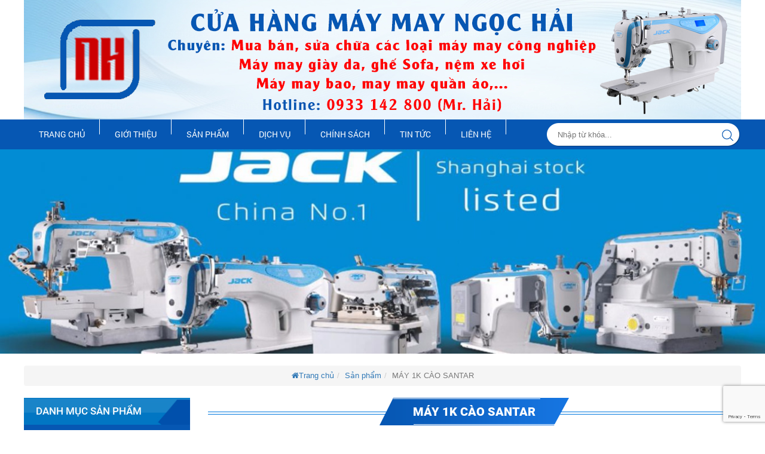

--- FILE ---
content_type: text/html; charset=UTF-8
request_url: https://maymayngochaihcm.com/may-1k-cao-santar
body_size: 11733
content:
<!DOCTYPE html>
<html lang="vi">
<head>
	<meta charset="UTF-8">
<base href="https://maymayngochaihcm.com/">
<title>MÁY 1K CÀO SANTAR</title>
<meta name="description" content="MÁY 1K CÀO SANTAR HÀNG CŨ , MỚI CHÍNH HÃNG CHUYÊN MAY CÁC LOẠI MẶT HÀNG DẦY VÀ KHÓ MAY NHẤT... V V">
<link rel="canonical" href="https://maymayngochaihcm.com/may-1k-cao-santar" />
<link id="favicon" rel="shortcut icon" href="upload/hinhanh/favico-1884_40x40.png" type="image/x-icon" />
<meta http-equiv="X-UA-Compatible" content="IE=edge,chrome=1"> 
<meta name="viewport" content="width=device-width, initial-scale=1,maximum-scale=1, user-scalable=no"/>
<meta name="keywords" content="MÁY 1K CÀO SANTAR,MÁY MAY CÔNG NGHIỆP, MAYCAO1K, GIÁ MÁY CÀO MỘT KIM, MÁY MAY GHẾ SÔ PHA, NƠI BÁN MÁY MAY GHẾ SÔ PHA, MÁY MAY NỆM XE HƠI,MÁY MAY BA LÔ, MÁY MAY TÚI SÁCH, MÁY MAY LÓT SÀN XE HƠI, MÁY MAY CÔNG GHIỆP GIÁ RẺ, ">
<meta name="robots" content="noodp,index,follow" />
<meta http-equiv="audience" content="General" />
<meta name="resource-type" content="Document" />
<meta name="distribution" content="Global" />
<meta name='revisit-after' content='1 days' />
<meta name="ICBM" content="https://www.google.com/maps/place/380+Tho%E1%BA%A1i+Ng%E1%BB%8Dc+H%E1%BA%A7u,+Ph%C3%BA+Th%E1%BA%A1nh,+T%C3%A2n+Ph%C3%BA,+H%E1%BB%93+Ch%C3%AD+Minh,+Vi%E1%BB%87t+Nam/@10.7741109,106.6219889,17z/data=!4m2!3m1!1s0x31752c18de8de459:0x9afd73993031429">
<meta name="geo.position" content="https://www.google.com/maps/place/380+Tho%E1%BA%A1i+Ng%E1%BB%8Dc+H%E1%BA%A7u,+Ph%C3%BA+Th%E1%BA%A1nh,+T%C3%A2n+Ph%C3%BA,+H%E1%BB%93+Ch%C3%AD+Minh,+Vi%E1%BB%87t+Nam/@10.7741109,106.6219889,17z/data=!4m2!3m1!1s0x31752c18de8de459:0x9afd73993031429">
<meta name="geo.placename" content="380 Thoại Ngọc Hầu , P. Phú Thạnh , Q. Tân Phú .TP. HCM">
<meta name="author" content="MÁY MAY NGỌC HẢI">
<link rel="publisher" href="" />
<link rel="author" href="" />
<meta name="twitter:card" value="summary">
<meta name="twitter:url" content="https://maymayngochaihcm.com/may-1k-cao-santar">
<meta name="twitter:title" content="MÁY 1K CÀO SANTAR">
<meta name="twitter:description" content="MÁY 1K CÀO SANTAR HÀNG CŨ , MỚI CHÍNH HÃNG CHUYÊN MAY CÁC LOẠI MẶT HÀNG DẦY VÀ KHÓ MAY NHẤT... V V">
<meta name="twitter:image" content="https://maymayngochaihcm.com/upload/hinhanh/favico-1884_40x40.png"/>
<meta name="twitter:site" content="@MÁY MAY NGỌC HẢI">
<meta name="twitter:creator" content="@MÁY MAY NGỌC HẢI">
<meta name="dc.language" CONTENT="vietnamese">
<meta name="dc.source" CONTENT="https://maymayngochaihcm.com/">
<meta name="dc.title" CONTENT="MÁY 1K CÀO SANTAR">
<meta name="dc.keywords" CONTENT="MÁY 1K CÀO SANTAR,MÁY MAY CÔNG NGHIỆP, MAYCAO1K, GIÁ MÁY CÀO MỘT KIM, MÁY MAY GHẾ SÔ PHA, NƠI BÁN MÁY MAY GHẾ SÔ PHA, MÁY MAY NỆM XE HƠI,MÁY MAY BA LÔ, MÁY MAY TÚI SÁCH, MÁY MAY LÓT SÀN XE HƠI, MÁY MAY CÔNG GHIỆP GIÁ RẺ, ">
<meta name="dc.description" CONTENT="MÁY 1K CÀO SANTAR HÀNG CŨ , MỚI CHÍNH HÃNG CHUYÊN MAY CÁC LOẠI MẶT HÀNG DẦY VÀ KHÓ MAY NHẤT... V V">
<meta name="dc.publisher" content="MÁY MAY NGỌC HẢI" />
<meta property="og:site_name" content="www,maymayngochaihcm.com" />
<meta property="og:url" content="https://maymayngochaihcm.com/may-1k-cao-santar" /><meta property="og:type" content="website" /><meta property="og:title" content="MÁY 1K CÀO SANTAR" /><meta property="og:description" content="" /><meta property="og:locale" content="vi_VN" /><meta property="og:image" content="https://maymayngochaihcm.com/thumb/400x0/3/upload/product/." /><link href='//maxcdn.bootstrapcdn.com' rel='dns-prefetch'/>
<link href='//fonts.googleapis.com' rel='dns-prefetch'/>
<link href='//maps.googleapis.com' rel='dns-prefetch'/>
<link href='//maps.gstatic.com/' rel='dns-prefetch'/>
<link href='//www.facebook.com' rel='dns-prefetch'/>
<link href='//plus.google.com' rel='dns-prefetch'/>
<link href='//csi.gstatic.com' rel='dns-prefetch'/>
<link href='//www.youtube.com' rel='dns-prefetch'/>
<link href='//feedburner.google.com' rel='dns-prefetch'/>
<link href='//scontent.fsgn3-1.fna.fbcdn.net' rel='dns-prefetch'/>
<link href='//googleads.g.doubleclick.net' rel='dns-prefetch'/>
<link href='//static.doubleclick.net' rel='dns-prefetch'/>
<link href='//apis.google.com' rel='dns-prefetch'/>
<link href='//maps.google.com' rel='dns-prefetch'/>
<link href='//connect.facebook.net' rel='dns-prefetch'/>
<link href="//www.google-analytics.com" rel="dns-prefetch" />
<link href="//www.googletagmanager.com/" rel="dns-prefetch" />	<link rel="stylesheet" href="css/bootstrap/bootstrap.css">
<link rel="stylesheet" href="css/style.css?v=1769547661">
<link rel="stylesheet" href="css/style_media.css?v=1769547661">
<link href="css/owl2/owl.carousel.min.css" type="text/css" rel="stylesheet">
<link href="css/owl2/owl.theme.default.min.css" type="text/css" rel="stylesheet">
<link rel="stylesheet" href="css/fonts.css">
<link rel="stylesheet" href="css/font_awesome/css/font-awesome.min.css">
<link rel="stylesheet" href="css/mmenu/jquery.mmenu.all.css">
<link type="text/css" href="css/magiczoomplus/magiczoomplus.css" media="all" rel="stylesheet" />
<link rel="stylesheet" href="css/simplyscroll/jquery.simplyscroll.css" media="all" type="text/css">
<link type="text/css" href="css/wow/animate.min.css" media="all" rel="stylesheet" />
<link rel="stylesheet" href="css/jBox.css">
<link rel="stylesheet" href="css/jBox.Confirm.css">
<link rel="stylesheet" href="css/fancybox3/jquery.fancybox.min.css">
<link rel="stylesheet" type="text/css" href="slick/slick.css">
<link rel="stylesheet" type="text/css" href="slick/slick-theme.css">
<link rel="stylesheet" href="css/nivo/themes/default/default.css" type="text/css" media="screen" />
<link rel="stylesheet" href="css/nivo/themes/light/light.css" type="text/css" media="screen" />
<link rel="stylesheet" href="css/nivo/themes/dark/dark.css" type="text/css" media="screen" />
<link rel="stylesheet" href="css/nivo/themes/bar/bar.css" type="text/css" media="screen" />
<link rel="stylesheet" href="css/nivo/nivo-slider.css" type="text/css" media="screen" /><script language="javascript" type="text/javascript" src="js/jquery-1.9.1.min.js"></script>
<!-- Global site tag (gtag.js) - Google Analytics -->
<script async src="https://www.googletagmanager.com/gtag/js?id=UA-172456296-1"></script>
<script>
  window.dataLayer = window.dataLayer || [];
  function gtag(){dataLayer.push(arguments);}
  gtag('js', new Date());

  gtag('config', 'UA-172456296-1');
</script>
<script type="text/javascript">
	$(document).ready(function() {
		var heade = function(){
			$(window).scroll(function () {
				if ($(this).scrollTop() > 150) {
					$('.head').addClass('fix');
				} else {
					$('.head').removeClass('fix');
				}
			});
		}
		heade();
	});
</script>
</head>
<body cz-shortcut-listen="true">
	<div id="full">
				<div id="wrapper">
			<div id="header">
    <div id="banner">
        <div class="inner">
                            <h1 class="vcard">MÁY MAY NGỌC HẢI</h1>
                        <h2 class="vcard">MÁY MAY NGỌC HẢI</h2>
               <!--  <div class="logo">
                    <a href=""><img src="thumb/123x123/1/upload/hinhanh/logo-3173.png" alt="MÁY MAY NGỌC HẢI" onError="this.src='thumb/123x123/1/images/noimage.png'" class="mw100"/></a>
                </div> -->
                <div class="banner_giua">
                    <a href=""><img src="upload/hinhanh/bannerd1-5698.jpg" alt="MÁY MAY NGỌC HẢI" onError="this.src='thumb/1200x200/1/images/noimage.png'" class="mw100"/></a>
                </div>

                <div class="banner_giua_m">
                    <a href=""><img src="upload/hinhanh/bannerm1-8245.jpg" alt="MÁY MAY NGỌC HẢI" onError="this.src='thumb/500x200/1/images/noimage.png'" class="mw100"/></a>
                </div>
           <!--  <div class="right_banner">
                <div class="hotline"><i class="fa fa-phone"></i>Hotline: <span>0933 142 800</span></div>
                            </div> -->
        </div>
    </div>
    <div class="clear"></div>
</div><div id="menu" class="head">
    <div class="inner">
        <a href="#menu_bootstrap" id="btn_menu_bootstrap" data-role="button" role="button" ><span class="transAll03"></span></a>
        <!-- <script type="text/javascript">
            $(window).scroll(function(event) {
                if($(window).scrollTop()>120){
                    $('.nav_down').css('display', 'none');

                }else{
                    $('.nav_down').css('display', 'block');
                }
            });
        </script>
        <div class="sub_left">
            <div class="title_left" data-id="index"><span>Danh mục Sản phẩm</span></div>
            <div class="nav_down">
                <div class="menu_left clearfix">
                                            <ul>
                                                            <li><a href="may-lang-da-may-bao-da-may-lang-mep">MÁY LẠNG DA / MÁY BÀO DA / MÁY LẠNG MÉP.</a>

                                                                    </li>
                                                            <li><a href="may-lang-da-may-bao-da-may-lang-mep-may-bao-mep">MÁY LẠNG DA / MÁY BÀO DA / MÁY LẠNG MÉP / MÁY BÀO MÉP </a>

                                                                    </li>
                                                            <li><a href="may-gap-mep-dap-mep-giay-dep">MÁY GẤP MÉP ĐẬP MÉP GIẦY DÉP</a>

                                                                    </li>
                                                            <li><a href="may-may-lot-san-tham-5d-o-to-xe-hoi">MÁY MAY LÓT SÀN THẢM 5D Ô TÔ XE HƠI</a>

                                                                    </li>
                                                            <li><a href="may-may-da">MÁY MAY DA</a>

                                                                    </li>
                                                            <li><a href="may-may-chi-to">MÁY MAY CHỈ TO</a>

                                                                    </li>
                                                            <li><a href="may-vac-da">MÁY VẠC DA </a>

                                                                    </li>
                                                            <li><a href="may-rap-ong">MÁY RÁP ỐNG</a>

                                                                    </li>
                                                            <li><a href="may-ong-rap-juki">MÁY ỐNG RÁP JUKI</a>

                                                                    </li>
                                                            <li><a href="may-tru-ngang-rap">MÁY TRỤ NGANG RÁP</a>

                                                                    </li>
                                                            <li><a href="may-cao-may-nem-xe-hoi">MÁY CÀO MAY NỆM XE HƠI</a>

                                                                    </li>
                                                            <li><a href="may-ep-thuy-luc">MÁY ÉP THUỶ LƯC</a>

                                                                    </li>
                                                            <li><a href="may-ep-nhiet-cao-tang">MÁY ÉP NHIỆT CAO TẦNG</a>

                                                                    </li>
                                                            <li><a href="may-may-chi-to">MÁY MAY CHỈ TO</a>

                                                                    </li>
                                                            <li><a href="may-lang-da-cu-may-lang-da-">MÁY LẠNG DA CŨ /máy lạng da /</a>

                                                                    </li>
                                                            <li><a href="may-xen-lot">MÁY XÉN LÓT</a>

                                                                    </li>
                                                            <li><a href="may-ca-got">MÁY CÀ GÓT</a>

                                                                    </li>
                                                            <li><a href="may-cao-may-nem-xe-hoi">MÁY CÀO MAY NỆM XE HƠI</a>

                                                                    </li>
                                                            <li><a href="may-dap-bien-phun-keo">MÁY ĐẬP BIÊN PHUN KEO</a>

                                                                    </li>
                                                            <li><a href="may-may-cong-nghiep">MÁY MAY CÔNG NGHIỆP</a>

                                                                    </li>
                                                            <li><a href="may-may-bao-gia-re">MÁY MAY BAO GIÁ RẺ</a>

                                                                    </li>
                                                            <li><a href="may-may-tru-nang-may-da">MÁY MAY TRỤ NẶNG MAY DA</a>

                                                                    </li>
                                                            <li><a href="may-cao-santar-1kim">MÁY CÀO SANTAR 1KIM </a>

                                                                    </li>
                                                            <li><a href="may-tru-nang-may-giay-da">MÁY TRỤ NẶNG MAY GIẦY DA</a>

                                                                    </li>
                                                            <li><a href="may-2kim-cao">máy 2kim cào</a>

                                                                    </li>
                                                            <li><a href="may-may-tru-cao-giay-da">máy may trụ cao giầy da</a>

                                                                    </li>
                                                            <li><a href="may-may-ro-beo-may-giay-the-thao">máy may rô beo may giầy thể thao</a>

                                                                    </li>
                                                            <li><a href="may-may-ziczac-giay-da">MÁY MAY ZICZAC GIẦY DA</a>

                                                                            <ul>
                                                                                            <li><a href="may-may-ziczac-giay-da">MÁY MAY ZICZAC GIẦY DA</a></li>
                                                                                    </ul>
                                                                    </li>
                                                            <li><a href="may-dap-bien">MÁY ĐẬP BIÊN</a>

                                                                    </li>
                                                            <li><a href="may-xen-lot-giay-da">máy xén lót giầy da </a>

                                                                    </li>
                                                            <li><a href="may-lang-da">MÁY LẠNG DA </a>

                                                                    </li>
                                                            <li><a href="may-tru-may-giay-da">MÁY TRỤ MAY GIÀY DA</a>

                                                                            <ul>
                                                                                            <li><a href="may-tru-may-giay-da">Máy trụ may giày da </a></li>
                                                                                    </ul>
                                                                    </li>
                                                            <li><a href="may-may-cong-nghiep">MÁY MAY CÔNG NGHIỆP</a>

                                                                    </li>
                                                            <li><a href="may-1k-cao-santar">MÁY 1K CÀO SANTAR</a>

                                                                            <ul>
                                                                                            <li><a href="may-1k-cao-santar">MÁY 1K CÀO SANTAR</a></li>
                                                                                    </ul>
                                                                    </li>
                                                            <li><a href="may-may-ghe-xe-hoi">MÁY MAY GHẾ XE HƠI</a>

                                                                    </li>
                                                            <li><a href="may-may-de-168-may-giay-the-thao">MÁY MAY ĐẾ 168 MAY GIẦY THỂ THAO</a>

                                                                    </li>
                                                            <li><a href="may-may-giay-da">MÁY MAY GIÀY DA</a>

                                                                    </li>
                                                            <li><a href="may-may-bao-cam-tay-chinh-hang">MÁY MAY BAO CẦM TAY CHÍNH HÃNG</a>

                                                                    </li>
                                                    </ul>
                                    </div>
            </div>
            <script type="text/javascript">
                $('.title_left').click(function(){
                    $('.nav_down').animate({height:'toggle'});
                });
            </script>
        </div> -->
        <ul class="menu_main">
            <li ><a href="" class="transitionAll">Trang chủ</a></li>
            <li ><a href="gioi-thieu" class="transitionAll">Giới thiệu</a></li>
            <li ><a href="san-pham" class="transitionAll">Sản phẩm</a>
                                    <ul>
                                                    <li><a href="may-lang-da-may-bao-da-may-lang-mep">MÁY LẠNG DA / MÁY BÀO DA / MÁY LẠNG MÉP.</a>
                                                            </li>
                                                    <li><a href="may-lang-da-may-bao-da-may-lang-mep-may-bao-mep">MÁY LẠNG DA / MÁY BÀO DA / MÁY LẠNG MÉP / MÁY BÀO MÉP </a>
                                                            </li>
                                                    <li><a href="may-gap-mep-dap-mep-giay-dep">MÁY GẤP MÉP ĐẬP MÉP GIẦY DÉP</a>
                                                            </li>
                                                    <li><a href="may-may-lot-san-tham-5d-o-to-xe-hoi">MÁY MAY LÓT SÀN THẢM 5D Ô TÔ XE HƠI</a>
                                                            </li>
                                                    <li><a href="may-may-da">MÁY MAY DA</a>
                                                            </li>
                                                    <li><a href="may-may-chi-to">MÁY MAY CHỈ TO</a>
                                                            </li>
                                                    <li><a href="may-vac-da">MÁY VẠC DA </a>
                                                            </li>
                                                    <li><a href="may-rap-ong">MÁY RÁP ỐNG</a>
                                                            </li>
                                                    <li><a href="may-ong-rap-juki">MÁY ỐNG RÁP JUKI</a>
                                                            </li>
                                                    <li><a href="may-tru-ngang-rap">MÁY TRỤ NGANG RÁP</a>
                                                            </li>
                                                    <li><a href="may-cao-may-nem-xe-hoi">MÁY CÀO MAY NỆM XE HƠI</a>
                                                            </li>
                                                    <li><a href="may-ep-thuy-luc">MÁY ÉP THUỶ LƯC</a>
                                                            </li>
                                                    <li><a href="may-ep-nhiet-cao-tang">MÁY ÉP NHIỆT CAO TẦNG</a>
                                                            </li>
                                                    <li><a href="may-may-chi-to">MÁY MAY CHỈ TO</a>
                                                            </li>
                                                    <li><a href="may-lang-da-cu-may-lang-da-">MÁY LẠNG DA CŨ /máy lạng da /</a>
                                                            </li>
                                                    <li><a href="may-xen-lot">MÁY XÉN LÓT</a>
                                                            </li>
                                                    <li><a href="may-ca-got">MÁY CÀ GÓT</a>
                                                            </li>
                                                    <li><a href="may-cao-may-nem-xe-hoi">MÁY CÀO MAY NỆM XE HƠI</a>
                                                            </li>
                                                    <li><a href="may-dap-bien-phun-keo">MÁY ĐẬP BIÊN PHUN KEO</a>
                                                            </li>
                                                    <li><a href="may-may-cong-nghiep">MÁY MAY CÔNG NGHIỆP</a>
                                                            </li>
                                                    <li><a href="may-may-bao-gia-re">MÁY MAY BAO GIÁ RẺ</a>
                                                            </li>
                                                    <li><a href="may-may-tru-nang-may-da">MÁY MAY TRỤ NẶNG MAY DA</a>
                                                            </li>
                                                    <li><a href="may-cao-santar-1kim">MÁY CÀO SANTAR 1KIM </a>
                                                            </li>
                                                    <li><a href="may-tru-nang-may-giay-da">MÁY TRỤ NẶNG MAY GIẦY DA</a>
                                                            </li>
                                                    <li><a href="may-2kim-cao">máy 2kim cào</a>
                                                            </li>
                                                    <li><a href="may-may-tru-cao-giay-da">máy may trụ cao giầy da</a>
                                                            </li>
                                                    <li><a href="may-may-ro-beo-may-giay-the-thao">máy may rô beo may giầy thể thao</a>
                                                            </li>
                                                    <li><a href="may-may-ziczac-giay-da">MÁY MAY ZICZAC GIẦY DA</a>
                                                                    <ul>
                                                                                    <li><a href="may-may-ziczac-giay-da">MÁY MAY ZICZAC GIẦY DA</a>
                                            </li>
                                                                            </ul>
                                                            </li>
                                                    <li><a href="may-dap-bien">MÁY ĐẬP BIÊN</a>
                                                            </li>
                                                    <li><a href="may-xen-lot-giay-da">máy xén lót giầy da </a>
                                                            </li>
                                                    <li><a href="may-lang-da">MÁY LẠNG DA </a>
                                                            </li>
                                                    <li><a href="may-tru-may-giay-da">MÁY TRỤ MAY GIÀY DA</a>
                                                                    <ul>
                                                                                    <li><a href="may-tru-may-giay-da">Máy trụ may giày da </a>
                                            </li>
                                                                            </ul>
                                                            </li>
                                                    <li><a href="may-may-cong-nghiep">MÁY MAY CÔNG NGHIỆP</a>
                                                            </li>
                                                    <li><a href="may-1k-cao-santar">MÁY 1K CÀO SANTAR</a>
                                                                    <ul>
                                                                                    <li><a href="may-1k-cao-santar">MÁY 1K CÀO SANTAR</a>
                                            </li>
                                                                            </ul>
                                                            </li>
                                                    <li><a href="may-may-ghe-xe-hoi">MÁY MAY GHẾ XE HƠI</a>
                                                            </li>
                                                    <li><a href="may-may-de-168-may-giay-the-thao">MÁY MAY ĐẾ 168 MAY GIẦY THỂ THAO</a>
                                                            </li>
                                                    <li><a href="may-may-giay-da">MÁY MAY GIÀY DA</a>
                                                            </li>
                                                    <li><a href="may-may-bao-cam-tay-chinh-hang">MÁY MAY BAO CẦM TAY CHÍNH HÃNG</a>
                                                            </li>
                                            </ul>
                            <li ><a href="dich-vu" class="transitionAll">Dịch vụ</a>
                <ul>
                                    </ul>
            </li>
            <li ><a href="chinh-sach" class="transitionAll">Chính sách</a></li>
            <li ><a href="tin-tuc" class="transitionAll">Tin tức</a></li>
            <li ><a href="lien-he" class="transitionAll">Liên hệ</a></li>
        </ul>
        <div class="timkiem_rp">
           <div id="timkiem">
                <form action="tim-kiem.html" method="" name="frm2" class="frm_timkiem_m">
                    <input type="text" name="keywords" id="name_tk1" class="input" placeholder="Nhập từ khóa... ">
                    <button type="submit" value="" class="nut_tim"><img src="images/icon_search.png" alt=""></button>
                </form>
             </div>
        </div>
    </div>
</div>
<nav id="menu_bootstrap" style="display:none;">
	<ul>
		<li ><a href="" class="transitionAll">Trang chủ</a></li>
		<li ><a href="gioi-thieu" class="transitionAll">Giới thiệu</a></li>
		<li ><a href="san-pham" class="transitionAll">Sản phẩm</a>
							<ul>
											<li><a href="may-lang-da-may-bao-da-may-lang-mep">MÁY LẠNG DA / MÁY BÀO DA / MÁY LẠNG MÉP.</a>
													</li>
											<li><a href="may-lang-da-may-bao-da-may-lang-mep-may-bao-mep">MÁY LẠNG DA / MÁY BÀO DA / MÁY LẠNG MÉP / MÁY BÀO MÉP </a>
													</li>
											<li><a href="may-gap-mep-dap-mep-giay-dep">MÁY GẤP MÉP ĐẬP MÉP GIẦY DÉP</a>
													</li>
											<li><a href="may-may-lot-san-tham-5d-o-to-xe-hoi">MÁY MAY LÓT SÀN THẢM 5D Ô TÔ XE HƠI</a>
													</li>
											<li><a href="may-may-da">MÁY MAY DA</a>
													</li>
											<li><a href="may-may-chi-to">MÁY MAY CHỈ TO</a>
													</li>
											<li><a href="may-vac-da">MÁY VẠC DA </a>
													</li>
											<li><a href="may-rap-ong">MÁY RÁP ỐNG</a>
													</li>
											<li><a href="may-ong-rap-juki">MÁY ỐNG RÁP JUKI</a>
													</li>
											<li><a href="may-tru-ngang-rap">MÁY TRỤ NGANG RÁP</a>
													</li>
											<li><a href="may-cao-may-nem-xe-hoi">MÁY CÀO MAY NỆM XE HƠI</a>
													</li>
											<li><a href="may-ep-thuy-luc">MÁY ÉP THUỶ LƯC</a>
													</li>
											<li><a href="may-ep-nhiet-cao-tang">MÁY ÉP NHIỆT CAO TẦNG</a>
													</li>
											<li><a href="may-may-chi-to">MÁY MAY CHỈ TO</a>
													</li>
											<li><a href="may-lang-da-cu-may-lang-da-">MÁY LẠNG DA CŨ /máy lạng da /</a>
													</li>
											<li><a href="may-xen-lot">MÁY XÉN LÓT</a>
													</li>
											<li><a href="may-ca-got">MÁY CÀ GÓT</a>
													</li>
											<li><a href="may-cao-may-nem-xe-hoi">MÁY CÀO MAY NỆM XE HƠI</a>
													</li>
											<li><a href="may-dap-bien-phun-keo">MÁY ĐẬP BIÊN PHUN KEO</a>
													</li>
											<li><a href="may-may-cong-nghiep">MÁY MAY CÔNG NGHIỆP</a>
													</li>
											<li><a href="may-may-bao-gia-re">MÁY MAY BAO GIÁ RẺ</a>
													</li>
											<li><a href="may-may-tru-nang-may-da">MÁY MAY TRỤ NẶNG MAY DA</a>
													</li>
											<li><a href="may-cao-santar-1kim">MÁY CÀO SANTAR 1KIM </a>
													</li>
											<li><a href="may-tru-nang-may-giay-da">MÁY TRỤ NẶNG MAY GIẦY DA</a>
													</li>
											<li><a href="may-2kim-cao">máy 2kim cào</a>
													</li>
											<li><a href="may-may-tru-cao-giay-da">máy may trụ cao giầy da</a>
													</li>
											<li><a href="may-may-ro-beo-may-giay-the-thao">máy may rô beo may giầy thể thao</a>
													</li>
											<li><a href="may-may-ziczac-giay-da">MÁY MAY ZICZAC GIẦY DA</a>
															<ul>
																			<li><a href="may-may-ziczac-giay-da">MÁY MAY ZICZAC GIẦY DA</a>
										</li>
																	</ul>
													</li>
											<li><a href="may-dap-bien">MÁY ĐẬP BIÊN</a>
													</li>
											<li><a href="may-xen-lot-giay-da">máy xén lót giầy da </a>
													</li>
											<li><a href="may-lang-da">MÁY LẠNG DA </a>
													</li>
											<li><a href="may-tru-may-giay-da">MÁY TRỤ MAY GIÀY DA</a>
															<ul>
																			<li><a href="may-tru-may-giay-da">Máy trụ may giày da </a>
										</li>
																	</ul>
													</li>
											<li><a href="may-may-cong-nghiep">MÁY MAY CÔNG NGHIỆP</a>
													</li>
											<li><a href="may-1k-cao-santar">MÁY 1K CÀO SANTAR</a>
															<ul>
																			<li><a href="may-1k-cao-santar">MÁY 1K CÀO SANTAR</a>
										</li>
																	</ul>
													</li>
											<li><a href="may-may-ghe-xe-hoi">MÁY MAY GHẾ XE HƠI</a>
													</li>
											<li><a href="may-may-de-168-may-giay-the-thao">MÁY MAY ĐẾ 168 MAY GIẦY THỂ THAO</a>
													</li>
											<li><a href="may-may-giay-da">MÁY MAY GIÀY DA</a>
													</li>
											<li><a href="may-may-bao-cam-tay-chinh-hang">MÁY MAY BAO CẦM TAY CHÍNH HÃNG</a>
													</li>
									</ul>
						<li ><a href="dich-vu" class="transitionAll">Dịch vụ</a>
				<ul>
									</ul>
			</li>
			<li ><a href="chinh-sach" class="transitionAll">Chính sách</a></li>
			<li ><a href="tin-tuc" class="transitionAll">Tin tức</a></li>
			<li ><a href="lien-he" class="transitionAll">Liên hệ</a></li>
		</ul>
	</nav>
<div class="contain_slider">
    <div class="slider-wrapper theme-default">
        <div id="slider" class="nivoSlider">
                            <a href="" target="_blank">
                    <img src="thumb/1366x365/1/upload/hinhanh/287513788856387vi0.jpg" onError="this.src='thumb/1366x500/1/images/noimage.png'" alt="" />
                </a>
                            <a href="" target="_blank">
                    <img src="thumb/1366x365/1/upload/hinhanh/888387255901893vi0.jpg" onError="this.src='thumb/1366x500/1/images/noimage.png'" alt="" />
                </a>
                            <a href="" target="_blank">
                    <img src="thumb/1366x365/1/upload/hinhanh/361815784173744vi0.jpg" onError="this.src='thumb/1366x500/1/images/noimage.png'" alt="" />
                </a>
                    </div> 
    </div>
</div>			<div id="container" class="inner">
									<div xmlns:v="http://rdf.data-vocabulary.org/" id="breadcrumbs">
						<ul itemprop="breadcrumb"  class="breadcrumb maxwidth">
							<li typeof="v:Breadcrumb"><a property="v:title" rel="v:url" href="//maymayngochaihcm.com/" title=""><i class="fa fa-home" aria-hidden="true"></i>Trang chủ</a></li><li><a href="san-pham">Sản phẩm</a></li><li class="active">MÁY 1K CÀO SANTAR</li>						</ul>
					</div>
													<div class="row_p">

						<div class="col_right col-md-9 col-sm-12 col-xs-12">
							<div class="sub_main">
	<div class="title_main"><span>MÁY 1K CÀO SANTAR</span></div>
	<div class="content_main">
		<div class="row_p">
						<div class="col_sanpham col-md-4 col-sm-4 col-smx-4 col-xs-6" >
				<div class="box">
					<div class="img_sanpham">
						<a href="may-1k-cao-santar-01" title="MÁY 1K CÀO SANTAR 01">
							<img src="thumb/280x235/1/upload/product/may-cao-1-kim-lien-truc-5756.jpg" alt="MÁY 1K CÀO SANTAR 01" onError="this.src='thumb/280x220/1/images/noimage.png'" class="w100 trans03"/>
						</a>
					</div>
					<div class="name_sanpham">
						<h2><a href="may-1k-cao-santar-01" title="MÁY 1K CÀO SANTAR 01">MÁY 1K CÀO SANTAR 01</a></h2>
					</div>
					<div class="gia_sanpham">
						Giá: <span>Liên hệ</span>
					</div>
				</div>
			</div>
					<div class="col_sanpham col-md-4 col-sm-4 col-smx-4 col-xs-6" >
				<div class="box">
					<div class="img_sanpham">
						<a href="may-may-sofa" title="MÁY MAY SOFA">
							<img src="thumb/280x235/1/upload/product/maykimlientrucmaqiq1m-8782.jpg" alt="MÁY MAY SOFA" onError="this.src='thumb/280x220/1/images/noimage.png'" class="w100 trans03"/>
						</a>
					</div>
					<div class="name_sanpham">
						<h2><a href="may-may-sofa" title="MÁY MAY SOFA">MÁY MAY SOFA</a></h2>
					</div>
					<div class="gia_sanpham">
						Giá: <span>Liên hệ</span>
					</div>
				</div>
			</div>
					<div class="clear"></div>
		</div>
		<div class="paging"></div>
	</div>
</div>						</div>
						<div class="col_left col-md-3 col-sm-12 col-xs-12">
							<div id="left">
  <div class="tieude"><span>Danh mục Sản phẩm</span></div>
  <div id="danhmuc" class="clearfix">
    <ul class="list_cat_product">
                    <li class="list"><a href="may-lang-da-may-bao-da-may-lang-mep">MÁY LẠNG DA / MÁY BÀO DA / MÁY LẠNG MÉP.</a>
                                           </li>
                   <li class="list"><a href="may-lang-da-may-bao-da-may-lang-mep-may-bao-mep">MÁY LẠNG DA / MÁY BÀO DA / MÁY LẠNG MÉP / MÁY BÀO MÉP </a>
                                           </li>
                   <li class="list"><a href="may-gap-mep-dap-mep-giay-dep">MÁY GẤP MÉP ĐẬP MÉP GIẦY DÉP</a>
                                           </li>
                   <li class="list"><a href="may-may-lot-san-tham-5d-o-to-xe-hoi">MÁY MAY LÓT SÀN THẢM 5D Ô TÔ XE HƠI</a>
                                           </li>
                   <li class="list"><a href="may-may-da">MÁY MAY DA</a>
                                           </li>
                   <li class="list"><a href="may-may-chi-to">MÁY MAY CHỈ TO</a>
                                           </li>
                   <li class="list"><a href="may-vac-da">MÁY VẠC DA </a>
                                           </li>
                   <li class="list"><a href="may-rap-ong">MÁY RÁP ỐNG</a>
                                           </li>
                   <li class="list"><a href="may-ong-rap-juki">MÁY ỐNG RÁP JUKI</a>
                                           </li>
                   <li class="list"><a href="may-tru-ngang-rap">MÁY TRỤ NGANG RÁP</a>
                                           </li>
                   <li class="list"><a href="may-cao-may-nem-xe-hoi">MÁY CÀO MAY NỆM XE HƠI</a>
                                           </li>
                   <li class="list"><a href="may-ep-thuy-luc">MÁY ÉP THUỶ LƯC</a>
                                           </li>
                   <li class="list"><a href="may-ep-nhiet-cao-tang">MÁY ÉP NHIỆT CAO TẦNG</a>
                                           </li>
                   <li class="list"><a href="may-may-chi-to">MÁY MAY CHỈ TO</a>
                                           </li>
                   <li class="list"><a href="may-lang-da-cu-may-lang-da-">MÁY LẠNG DA CŨ /máy lạng da /</a>
                                           </li>
                   <li class="list"><a href="may-xen-lot">MÁY XÉN LÓT</a>
                                           </li>
                   <li class="list"><a href="may-ca-got">MÁY CÀ GÓT</a>
                                           </li>
                   <li class="list"><a href="may-cao-may-nem-xe-hoi">MÁY CÀO MAY NỆM XE HƠI</a>
                                           </li>
                   <li class="list"><a href="may-dap-bien-phun-keo">MÁY ĐẬP BIÊN PHUN KEO</a>
                                           </li>
                   <li class="list"><a href="may-may-cong-nghiep">MÁY MAY CÔNG NGHIỆP</a>
                                           </li>
                   <li class="list"><a href="may-may-bao-gia-re">MÁY MAY BAO GIÁ RẺ</a>
                                           </li>
                   <li class="list"><a href="may-may-tru-nang-may-da">MÁY MAY TRỤ NẶNG MAY DA</a>
                                           </li>
                   <li class="list"><a href="may-cao-santar-1kim">MÁY CÀO SANTAR 1KIM </a>
                                           </li>
                   <li class="list"><a href="may-tru-nang-may-giay-da">MÁY TRỤ NẶNG MAY GIẦY DA</a>
                                           </li>
                   <li class="list"><a href="may-2kim-cao">máy 2kim cào</a>
                                           </li>
                   <li class="list"><a href="may-may-tru-cao-giay-da">máy may trụ cao giầy da</a>
                                           </li>
                   <li class="list"><a href="may-may-ro-beo-may-giay-the-thao">máy may rô beo may giầy thể thao</a>
                                           </li>
                   <li class="list"><a href="may-may-ziczac-giay-da">MÁY MAY ZICZAC GIẦY DA</a>
                                                    <ul class="left_c2">
                                                   <li><a href="may-may-ziczac-giay-da">MÁY MAY ZICZAC GIẦY DA</a></li>
                                          </ul>
                          </li>
                   <li class="list"><a href="may-dap-bien">MÁY ĐẬP BIÊN</a>
                                           </li>
                   <li class="list"><a href="may-xen-lot-giay-da">máy xén lót giầy da </a>
                                           </li>
                   <li class="list"><a href="may-lang-da">MÁY LẠNG DA </a>
                                           </li>
                   <li class="list"><a href="may-tru-may-giay-da">MÁY TRỤ MAY GIÀY DA</a>
                                                    <ul class="left_c2">
                                                   <li><a href="may-tru-may-giay-da">Máy trụ may giày da </a></li>
                                          </ul>
                          </li>
                   <li class="list"><a href="may-may-cong-nghiep">MÁY MAY CÔNG NGHIỆP</a>
                                           </li>
                   <li class="list"><a href="may-1k-cao-santar">MÁY 1K CÀO SANTAR</a>
                                                    <ul class="left_c2">
                                                   <li><a href="may-1k-cao-santar">MÁY 1K CÀO SANTAR</a></li>
                                          </ul>
                          </li>
                   <li class="list"><a href="may-may-ghe-xe-hoi">MÁY MAY GHẾ XE HƠI</a>
                                           </li>
                   <li class="list"><a href="may-may-de-168-may-giay-the-thao">MÁY MAY ĐẾ 168 MAY GIẦY THỂ THAO</a>
                                           </li>
                   <li class="list"><a href="may-may-giay-da">MÁY MAY GIÀY DA</a>
                                           </li>
                   <li class="list"><a href="may-may-bao-cam-tay-chinh-hang">MÁY MAY BAO CẦM TAY CHÍNH HÃNG</a>
                                           </li>
          </ul>
</div>  
</div>						</div>
					</div>
					<div class="clear"></div>  
							</div>
			<div class="clear"></div>
						<div class="clear"></div>
<div id="doitac">
	<div class="contain_owl_doitac inner">
		<div id="owl_doitac" class="owl-carousel">
							<div class="item_doitac">
					<a href="Đối tác 8" target="_blank"><img src="thumb/185x115/2/upload/hinhanh/513169661770207vi.png" alt="Đối tác 8" onError="this.src='thumb/140x90/1/images/noimage.png'" class="w100" /></a>
				</div>
							<div class="item_doitac">
					<a href="Đối tác 7" target="_blank"><img src="thumb/185x115/2/upload/hinhanh/488252425403258vi.png" alt="Đối tác 7" onError="this.src='thumb/140x90/1/images/noimage.png'" class="w100" /></a>
				</div>
							<div class="item_doitac">
					<a href="Đối tác 6" target="_blank"><img src="thumb/185x115/2/upload/hinhanh/885011793106176vi.png" alt="Đối tác 6" onError="this.src='thumb/140x90/1/images/noimage.png'" class="w100" /></a>
				</div>
							<div class="item_doitac">
					<a href="Đối tác 5" target="_blank"><img src="thumb/185x115/2/upload/hinhanh/259688782542975vi.png" alt="Đối tác 5" onError="this.src='thumb/140x90/1/images/noimage.png'" class="w100" /></a>
				</div>
							<div class="item_doitac">
					<a href="Đối tác 4" target="_blank"><img src="thumb/185x115/2/upload/hinhanh/651571904049894vi.png" alt="Đối tác 4" onError="this.src='thumb/140x90/1/images/noimage.png'" class="w100" /></a>
				</div>
							<div class="item_doitac">
					<a href="Đối tác 3" target="_blank"><img src="thumb/185x115/2/upload/hinhanh/637098202835348vi.png" alt="Đối tác 3" onError="this.src='thumb/140x90/1/images/noimage.png'" class="w100" /></a>
				</div>
							<div class="item_doitac">
					<a href="Đối tác 2" target="_blank"><img src="thumb/185x115/2/upload/hinhanh/359677442232395vi.png" alt="Đối tác 2" onError="this.src='thumb/140x90/1/images/noimage.png'" class="w100" /></a>
				</div>
							<div class="item_doitac">
					<a href="Đối tác 1" target="_blank"><img src="thumb/185x115/2/upload/hinhanh/268229719202446vi.png" alt="Đối tác 1" onError="this.src='thumb/140x90/1/images/noimage.png'" class="w100" /></a>
				</div>
					</div>
	</div>
</div>
			<div id="footer" style="background: url(upload/hinhanh/tai-xuong-6846.jpg);">
	<div class="inner">
		<div class="left_footer">
			<div class="content_footer">
				<h1><span style="color:#ff0000"><span style="font-size:24px">CỬA HÀNG MÁY MAY NGỌC HẢI</span></span></h1>

<p><span style="color:#ffcc00"><span style="font-size:20px">Địa chỉ: 55/25 Đường Tây Lân, Phường Bình Trị Đông A, Quận Bình Tân ,TP HCM</span></span></p>

<p><span style="color:#ffcc00"><span style="font-size:20px">Điện thoại:  0933 142 800</span></span></p>

<h1><span style="font-size:20px"><span style="color:#ffcc00">Email: ngochai101183@gmail.com</span></span></h1>

<h1><span style="font-size:20px"><span style="color:#ffcc00">Website: maymayngochaihcm.com</span></span></h1>
			</div>
		</div>

		<div class="mid_footer2">
			<div class="title_footer">Đăng ký nhận tin</div>
			<div class="content_footer">
				<form action="" method="post" name="dangkymail" class="dangkymail">
	<input name="email" type="text" id="email_dknhantin" placeholder="Nhập email của bạn">
	<input name="dienthoai" type="text" id="dienthoai_dknhantin" placeholder="Số điện thoại của bạn">
	<input type="hidden" name="recaptchaResponse" id="recaptchaResponse">
	<button type="submit" id="button_dknhantin" value="">Đăng ký</button>
	<div class="clear"></div>
</form>				<div class="social-footer">
									</div>	
			</div>
		</div>

		<div class="right_footer">
			<div class="title_footer">Thống kê</div>
			<div class="content_footer">
				<ul class="list_thongke">
	<li class="tk_online">Đang online : <span>7</span></li>
	<li class="tk_today">Hôm nay : <span>59</span></li>
	<li class="tk_week">Tuần này : <span>566</span></li>
	<li class="tk_all">Tổng truy cập : <span>248973</span></li>
</ul>			</div>
		</div>
		<div class="clear"></div>
	</div>
</div>
<div class="footer_end">
	<div class="inner">
		<div class="copy">Copyright © 2019 by <span>MÁY MAY NGỌC HẢI</span>. All rights reserved. Design by NiNa Co.,Ltd
		</div>
	</div>
</div>
<div class="map_footer">
	        <iframe src="https://www.google.com/maps/embed?pb=!1m18!1m12!1m3!1d3919.4850111512715!2d106.61980021428697!3d10.774116162183692!2m3!1f0!2f0!3f0!3m2!1i1024!2i768!4f13.1!3m3!1m2!1s0x31752c18de8de459%3A0x9afd73993031429!2zMzgwIFRob-G6oWkgTmfhu41jIEjhuqd1LCBQaMO6IFRo4bqhbmgsIFTDom4gUGjDuiwgSOG7kyBDaMOtIE1pbmgsIFZp4buHdCBOYW0!5e0!3m2!1svi!2s!4v1570434423009!5m2!1svi!2s" width="600" height="450" frameborder="0" style="border:0;" allowfullscreen=""></iframe>    </div>			<div class="on-m">
	
	<div class="fix_call_mobi" style="">    
		<div class="phone_ring" style="position:relative;">
			<div class="coccoc-alo-ph-circle"></div>
			<div class="coccoc-alo-ph-circle-fill"></div>
			<div class="coccoc-alo-ph-img-circle">
				<a href="https://zalo.me/0933142800" target="_blank">
					<img alt="" src="images/Zalo_icon.png" style="max-width:40px;">
				</a>
			</div>
		</div>
	</div>

	<style>
		.fix_call_mobi{
			position: fixed;
			bottom: 45%;
			left: -10%;
			z-index: 9999;
		}
		.coccoc-alo-phone.coccoc-alo-show {
			visibility: visible;
		}

		.coccoc-alo-phone {
			background-color: transparent;
			cursor: pointer;
			height: 80px;
			position: fixed;
			transition: visibility 0.5s ease 0s;
			visibility: hidden;
			width: 80px;
			z-index: 200000 !important;
		}
		.phone_ring{
			position: fixed;
			right: 15px;
			top: 25%;
			z-index: 20;
		}
		.coccoc-alo-phone {
			background-color: transparent;
			cursor: pointer;
			height: 80px;
			position: fixed;
			transition: visibility 0.5s ease 0s;
			visibility: hidden;
			width: 80px;
			z-index: 200000 !important;
		}
		.coccoc-alo-phone.coccoc-alo-show {
			visibility: visible;
		}
		.coccoc-alo-phone.coccoc-alo-hover, .coccoc-alo-phone:hover {
			opacity: 1;
		}
		.coccoc-alo-ph-circle {
			animation: 1.2s ease-in-out 0s normal none infinite running coccoc-alo-circle-anim;
			background-color: transparent;

			border-radius: 100%;
			height: 80px;
			left: 40px;
			opacity: 0.1;
			position: absolute;
			top: 35px;
			transform-origin: 50% 50% 0;
			transition: all 0.5s ease 0s;
			width: 80px;
		}
		.coccoc-alo-phone.coccoc-alo-active .coccoc-alo-ph-circle {
			animation: 1.1s ease-in-out 0s normal none infinite running coccoc-alo-circle-anim !important;
		}
		.coccoc-alo-phone.coccoc-alo-static .coccoc-alo-ph-circle {
			animation: 2.2s ease-in-out 0s normal none infinite running coccoc-alo-circle-anim !important;
		}
		.coccoc-alo-phone.coccoc-alo-hover .coccoc-alo-ph-circle, .coccoc-alo-phone:hover .coccoc-alo-ph-circle {
			border-color: #fd0000;
			opacity: 0.5;
		}
		.coccoc-alo-phone.coccoc-alo-green.coccoc-alo-hover .coccoc-alo-ph-circle, .coccoc-alo-phone.coccoc-alo-green:hover .coccoc-alo-ph-circle {
			border-color: #fd0000;
			opacity: 0.5;
		}
		.coccoc-alo-phone.coccoc-alo-green .coccoc-alo-ph-circle {
			border-color: #fd0000;
			opacity: 0.5;
		}
		.coccoc-alo-ph-circle-fill {
			animation: 2.3s ease-in-out 0s normal none infinite running coccoc-alo-circle-fill-anim;
			background-color: #fd0000;
			border: 2px solid transparent;
			border-radius: 100%;
			height: 100px;
			left: 50px;
			opacity: 0.1;
			position: absolute;
			top: 50px;
			transform-origin: 50% 50% 0;
			transition: all 0.5s ease 0s;
			width: 100px;
		}
		.coccoc-alo-phone.coccoc-alo-hover .coccoc-alo-ph-circle-fill, .coccoc-alo-phone:hover .coccoc-alo-ph-circle-fill {
			background-color: rgba(236, 32, 40, 0.5);
			opacity: 0.75 !important;
		}
		.coccoc-alo-phone.coccoc-alo-green.coccoc-alo-hover .coccoc-alo-ph-circle-fill, .coccoc-alo-phone.coccoc-alo-green:hover .coccoc-alo-ph-circle-fill {
			background-color: rgba(236, 32, 40, 0.5);
			opacity: 0.75 !important;
		}
		.coccoc-alo-phone.coccoc-alo-green .coccoc-alo-ph-circle-fill {
			background-color: rgba(236, 32, 40, 0.5);
			opacity: 0.75 !important;
		}

		.coccoc-alo-ph-img-circle {
			animation: 1s ease-in-out 0s normal none infinite running coccoc-alo-circle-img-anim;
			border: none;
			background: #fd0000;
			border-radius: 100%;
			height: 60px;
			left: 70px;
			opacity: 0.7;
			position: absolute;
			top: 70px;
			transform-origin: 50% 50% 0;
			width: 60px;
		}

		.coccoc-alo-phone.coccoc-alo-hover .coccoc-alo-ph-img-circle, .coccoc-alo-phone:hover .coccoc-alo-ph-img-circle {
			background-color: #fd0000;
		}
		.coccoc-alo-phone.coccoc-alo-green.coccoc-alo-hover .coccoc-alo-ph-img-circle, .coccoc-alo-phone.coccoc-alo-green:hover .coccoc-alo-ph-img-circle {
			background-color: #fd0000;
		}
		.coccoc-alo-phone.coccoc-alo-green .coccoc-alo-ph-img-circle {
			background-color: #fd0000;
		}
		@keyframes coccoc-alo-circle-anim {
			0% {
				opacity: 0.1;
				transform: rotate(0deg) scale(0.5) skew(1deg);
			}
			30% {
				opacity: 0.5;
				transform: rotate(0deg) scale(0.7) skew(1deg);
			}
			100% {
				opacity: 0.6;
				transform: rotate(0deg) scale(1) skew(1deg);
			}
		}

		@keyframes coccoc-alo-circle-img-anim {
			0% {
				transform: rotate(0deg) scale(1) skew(1deg);
			}
			10% {
				transform: rotate(-25deg) scale(1) skew(1deg);
			}
			20% {
				transform: rotate(25deg) scale(1) skew(1deg);
			}
			30% {
				transform: rotate(-25deg) scale(1) skew(1deg);
			}
			40% {
				transform: rotate(25deg) scale(1) skew(1deg);
			}
			50% {
				transform: rotate(0deg) scale(1) skew(1deg);
			}
			100% {
				transform: rotate(0deg) scale(1) skew(1deg);
			}
		}
		@keyframes coccoc-alo-circle-fill-anim {
			0% {
				opacity: 0.2;
				transform: rotate(0deg) scale(0.7) skew(1deg);
			}
			50% {
				opacity: 0.2;
				transform: rotate(0deg) scale(1) skew(1deg);
			}
			100% {
				opacity: 0.2;
				transform: rotate(0deg) scale(0.7) skew(1deg);
			}
		}
		.coccoc-alo-ph-img-circle a img {
			padding: 4px 0 0 3px;
			position: relative;
			top: 8px;
			left: 10px;
		}
	</style>

	<a href="tel:0933142800">
		<div class="call_now">
			<div class="call_now_circle"></div>
			<div class="call_now_circle_fill"></div>
			<div class="call_now_icon"></div>
		</div>
	</a>

	<style type="text/css">
		/*Icon hotline on Mobile*/
		.call_now {width: 80px;height: 80px;overflow: hidden;cursor: pointer;float: left;position: fixed;bottom: 0px;left: 5px;z-index: 999;}
		.call_now_circle {width: 80px;height: 80px;top: 0;left: 0;position: absolute;border: 2px solid #f34d06;opacity: .5;border-radius: 100%;-moz-border-radius: 100%;-o-border-radius: 100%;-webkit-border-radius: 100%;transform-origin: 50% 50%;-moz-transform-origin: 50% 50%;-webkit-transform-origin: 50% 50%;-o-transform-origin: 50% 50%;transition: all .5s;-o-transition: all .5s;-moz-transition: all .5s;-webkit-transition: all .5s;animation: call-circle-anim 1.2s infinite ease-in-out;-moz-animation: call-circle-anim 1.2s infinite ease-in-out;-o-animation: call-circle-anim 1.2s infinite ease-in-out;-webkit-animation: call-circle-anim 1.2s infinite ease-in-out;}
		.call_now_circle_fill {width: 50px;height: 50px;top: 15px;left: 15px;position: absolute;opacity: .75;background: #f34d06 none;border: 2px solid transparent;border-radius: 100%;-moz-border-radius: 100%;-o-border-radius: 100%;-webkit-border-radius: 100%;transform-origin: 50% 50%;-moz-transform-origin: 50% 50%;-webkit-transform-origin: 50% 50%;-o-transform-origin: 50% 50%;transition: all .5s;-o-transition: all .5s;-moz-transition: all .5s;-webkit-transition: all .5s;animation: call-circle-fill-anim 2.3s infinite ease-in-out;-moz-animation: call-circle-fill-anim 2.3s infinite ease-in-out;-o-animation: call-circle-fill-anim 2.3s infinite ease-in-out;-webkit-animation: call-circle-fill-anim 2.3s infinite ease-in-out;}
		.call_now_icon {position: absolute;top: 25px;right: 25px;width: 30px;height: 30px;background-size: 24px 24px !important;background: #f34d06;border: 2px solid transparent;opacity: 1;border-radius: 100%;-moz-border-radius: 100%;-o-border-radius: 100%;-webkit-border-radius: 100%;transform-origin: 50% 50%;-moz-transform-origin: 50% 50%;-webkit-transform-origin: 50% 50%;-o-transform-origin: 50% 50%;animation: call-icon-anim 1s infinite ease-in-out;-o-animation: call-icon-anim 1s infinite ease-in-out;-moz-animation: call-icon-anim 1s infinite ease-in-out; -webkit-animation: call-icon-anim 1s infinite ease-in-out;}
		.call_now_icon:before {content: "\f095";font-family: FontAwesome;line-height: 28px;text-align: center;display: block;font-size: 23px;color: #fff;}
		@keyframes call-circle-anim {
			0% {
				transform: rotate(0) scale(.5) skew(1deg);opacity: .1
			}
			30% {
				transform: rotate(0) scale(.7) skew(1deg);opacity: .5
			}
			100% {
				transform: rotate(0) scale(1) skew(1deg);opacity: .1
			}
		}
		@keyframes call-circle-fill-anim {
			0% {
				transform: rotate(0) scale(.7) skew(1deg);opacity: .2
			}
			50% {
				transform: rotate(0) scale(1) skew(1deg);opacity: .2
			}
			100% {
				transform: rotate(0) scale(.7) skew(1deg);opacity: .2
			}
		}
		@keyframes call-icon-anim {
			0% {
				transform: rotate(0) scale(1) skew(1deg)
			}
			10% {
				transform: rotate(-25deg) scale(1) skew(1deg)
			}
			20% {
				transform: rotate(25deg) scale(1) skew(1deg)
			}
			30% {
				transform: rotate(-25deg) scale(1) skew(1deg)
			}
			40% {
				transform: rotate(25deg) scale(1) skew(1deg)
			}
			50% {
				transform: rotate(0) scale(1) skew(1deg)
			}
			100% {
				transform: rotate(0) scale(1) skew(1deg)
			}

		}
	</style>
</div>

		</div>
	</div>
	<script type="application/ld+json">

    {

      "@context" : "https://schema.org",

      "@type" : "Organization",

      "name" : "MÁY MAY NGỌC HẢI",

      "url" : "https://maymayngochaihcm.com",

      "sameAs" : [

      
       ],

      "address": {

        "@type": "PostalAddress",

        "streetAddress": "380 Thoại Ngọc Hầu , P. Phú Thạnh , Q. Tân Phú .TP. HCM",

        "addressRegion": "Ho Chi Minh",

        "postalCode": "70000",

        "addressCountry": "vi"

      }

    }

</script>

	    <script src="https://www.google.com/recaptcha/api.js?render=6LcreboUAAAAAK6yTHKdnWoKQ9cNuUTgRCq2zOVx"></script>
    <script>
        grecaptcha.ready(function() {
            grecaptcha.execute('6LcreboUAAAAAK6yTHKdnWoKQ9cNuUTgRCq2zOVx', {action: ''}).then(function(token) {
                var recaptchaResponse = document.getElementById('recaptchaResponse');
                if(recaptchaResponse) recaptchaResponse.value = token;
            });
        });
    </script>
<script src='https://www.google.com/recaptcha/api.js' async></script>
<script type="text/javascript" src="js/bootstrap/bootstrap.min.js"></script>
<script type="text/javascript" src="js/my_script.js"></script>
<script type="text/javascript" src="js/owl2/owl.carousel.min.js"></script>
    <script type="text/javascript" src="js/nivo/jquery.nivo.slider.js"></script>
    <script type="text/javascript">
        $('#slider').nivoSlider({
            effect: 'random',                 // Specify sets like: 'fold,fade,sliceDown'
            slices: 15,                     // For slice animations
            boxCols: 8,                     // For box animations
            boxRows: 4,                     // For box animations
            animSpeed: 500,                 // Slide transition speed
            pauseTime: 3000,                 // How long each slide will show
            startSlide: 0,                     // Set starting Slide (0 index)
            directionNav: true,             // Next & Prev navigation
            controlNav: false,                 // 1,2,3... navigation
            controlNavThumbs: false,         // Use thumbnails for Control Nav
            pauseOnHover: true,             // Stop animation while hovering
            manualAdvance: false,             // Force manual transitions
            prevText: 'Prev',                 // Prev directionNav text
            nextText: 'Next',                 // Next directionNav text
            randomStart: false,             // Start on a random slide
            beforeChange: function(){},     // Triggers before a slide transition
            afterChange: function(){},         // Triggers after a slide transition
            slideshowEnd: function(){},     // Triggers after all slides have been shown
            lastSlide: function(){},         // Triggers when last slide is shown
            afterLoad: function(){$('.contain_slider').css({'height':'auto'})}         // Triggers when slider has loaded
        });
    </script>
<!--back to top-->
<script src="js/temp/js_backto_top.js"></script>
    <script src="js/my_js/script_menu_left.js"></script>
    <script src="js/my_js/script_menu_top.js"></script>
<script type="text/javascript">
    $(window).load(function() {
        $("img").each(function(t,a){ 
            if($(this).attr("alt")=='' || !$(this).attr("alt")) {
                $(this).attr("alt","MÁY MAY NGỌC HẢI"); 
            }
        });
    });
</script>
    <script language="javascript" type="text/javascript" src="js/mmenu/jquery.mmenu.all.min.js"></script>
    <script type="text/javascript">
        $("#menu_bootstrap").mmenu({
            "extensions": [
            "pagedim-black"
            ]
        });
        var api_mmenu=$("#menu_bootstrap").data('mmenu');
        api_mmenu.bind('opened', function () {
            $('#btn_menu_bootstrap').addClass('move_btn_bootstrap');
        });
        api_mmenu.bind('closed', function () {
            $('#btn_menu_bootstrap').removeClass('move_btn_bootstrap');
        });
    </script>
<script type="text/javascript">
    $(document).ready(function() {
        $('.frm_timkiem').submit(function(){
            var timkiem = $('#name_tk').val();
            if(!timkiem){
                alert('Bạn chưa nhập từ khóa');
            } else {
                window.location.href="tim-kiem.html&keywords="+timkiem;
            }
            return false;
        })
    });
</script>
    <script type="text/javascript">
        var owl_doitac = $('#owl_doitac');
        owl_doitac.owlCarousel({
            loop:false,
            margin:5,
            nav:false,
            dots:false,
            items:6,
            rewind:true,
            autoplay:true,
            smartSpeed:1000,
            responsive:{
                0:{ items:3 },
                600:{ items:3 },
                900:{ items:6 }
            }     
        });
    </script>
    <form name="form1" action="index.php">
        <input type="hidden" name="productid" />
        <input type="hidden" name="quality" />
        <input type="hidden" name="psize" />
        <input type="hidden" name="pmau" />
        <input type="hidden" name="command" />
    </form>
    <script language="javascript" type="text/javascript">
        function addtocart(pid,q){
            document.form1.productid.value=pid;
            document.form1.quality.value=q;
            document.form1.command.value='add';
            document.form1.submit();
        }
    </script>
    <script type="text/javascript">
        $('.btn_like_p').click(function(){
            var data_id=$(this).data('id');
            $.ajax({
                data:{data_id:data_id,action:'add'},
                url:'ajax/ajax_like_p.php',
                type:'get',
                success:function(data){
                    show_my_alert(data);
                }
            })
        });
        function show_my_alert(data){
            check_contain_alert(false);
            $item_alert=$(data);
            $('.contain_alert').append($item_alert);
            remove_my_alert($item_alert);
        }
        function remove_my_alert($item){
            setTimeout(function(){
                $item.fadeOut(1000,function(){
                    $(this).remove();
                    check_contain_alert(true);
                });
            },2000)
        }
        function check_contain_alert($remove=true){
            if(!$remove){
                if($('body').find('.contain_alert').length==0){
                    $('body').append('<div class="contain_alert"></div>')
                }
            }else{
                if($('body').find('.my_alert').length==0){
                    $('body').find('.contain_alert').remove();
                }
            }
        }
//end p like*/
</script>
<script type="text/javascript" src="js/temp/js_giohang.js"></script>
<script type="text/javascript" src="js/wow/wow.js"></script> 
<script type="text/javascript">
    wow = new WOW(
    {
        animateClass: 'animated',
        offset:       200
    }
    );
    wow.init();
</script>
    <script type="text/javascript">
        $('.dangkymail').submit(function(event) {
            var dienthoai = $('.dangkymail #dienthoai_dknhantin').val();
            var email = $('.dangkymail #email_dknhantin').val();
            if(email==''){
                alert('Bạn chưa nhập email');
                $('.dangkymail #email_dknhantin').focus();
            }else if(!check_email(email)){
                alert('Email không hợp lệ');
                $('.dangkymail #email_dknhantin').focus();
            } else {
                $.ajax ({
                    type: "POST",
                    url: "ajax/dangky_email.php",
                    data: $('.dangkymail').serialize(),
                    success: function(result) { 
                        if(result==0){
                            alert('Đăng ký thành công ! ! ');
                            $('.dangkymail input').val('');
                        } else if(result==1){
                            alert('Email đã được đăng ký ! ! ');
                            $('.dangkymail #email_dknhantin').val('');
                        } else if(result==2){
                            alert('Đăng ký không thành công . Vui lòng thử lại ');
                        } else if(result==3){
                            alert('Chúng tôi nhận ra rằng bạn đang spam !!');
                        }
                    }
                });
            }
            return false;
        });
    </script>
<script type="text/javascript" src="js/fancybox3/jquery.fancybox.min.js"></script>
<script>
    function loadData(page,id_tab){
        $.ajax
        ({
            url: "ajax_paging/ajax_paging.php",
            type: "POST",
            data: {page:page,dieukien:$(id_tab).attr("rel"),sotrang:6},
            success: function(msg)
            {
                $(id_tab).html(msg);
                $(id_tab+" .pagination li.active").click(function(){
                    var pager = $(this).attr("p");
                    var id_tabr = $(this).parents('.hidden_tab').attr("id");
                    loadData(pager,"#"+id_tabr);
                });
            }
        });
    }
</script>
<script src="js/jBox.js"></script>
<script src="js/jBox.Confirm.js"></script>
<script>
    $(document).ready(function() {
        new jBox('Confirm', {
            content: 'Sản phẩm này đã được thêm vào giỏ hàng của bạn',
            cancelButton: 'Tiếp tục mua hàng',
            confirmButton: 'Xem giỏ hàng',
            closeOnClick: 'body',
            closeButton: 'box',
            confirm: function () {
                window.location="gio-hang";
            },
        });
    });
</script>
<script type="text/javascript">
    $(document).ready(function() {
        $(document).on('click', '.target-click', function(event) {
            var sl = $('.soluong').val();
            var pid = $(this).attr('rel');
            $.ajax({
                data:{pid:pid,soluong:sl},
                type: 'POST',
                url:'ajax/add_giohang.php',
                success:function(data){
                    $('.giohang strong').html(data);
                }
            })
        });
        $(document).on('click', '.add_cart', function(event) {
            var sl = 1;
            var pid = $(this).attr('rel');
            $.ajax({
                data:{pid:pid,soluong:sl},
                type: 'POST',
                url:'ajax/add_giohang.php',
                success:function(data){
                    $('.giohang strong').html(data);
                }
            })
        });
    });
</script>
<script type="text/javascript" src="//s7.addthis.com/js/300/addthis_widget.js#pubid=ra-58cb9674cc3237d9"></script>
<script src="https://sp.zalo.me/plugins/sdk.js"></script>
    <script>
        (function(d, s, id) {
            var js, fjs = d.getElementsByTagName(s)[0];
            if (d.getElementById(id)) return;
            js = d.createElement(s);
            js.id = id;
            js.src ="//connect.facebook.net/vi_VN/sdk.js#xfbml=1&version=v3.2";
            fjs.parentNode.insertBefore(js, fjs);
        }(document, 'script', 'facebook-jssdk'));
    </script>
<script>
    $(document).ready(function(){
        $(".user span").click(function(){
            $(".content_taikhoan").slideToggle("slow");
        });
        $(".js_search").click(function(){
            $("#timkiem").slideToggle("slow");
        });
    });
    $(".text iframe,.text embed").each(function(e,n){$(this).wrap("<div class='video-container'></div>")});
    $(".text table").each(function(e,t){$(this).wrap("<div class='table-responsive'></div>")}); 
</script>
<script type="text/javascript">
    $(document).ready(function(e) {
        $('.menu_left > ul > li').hover(function(){
            var vitri = $(this).position().top;
            $('.menu_left  >ul  >li  >ul').css({'top':vitri+'px'})
        });
    });
</script>
<script type="text/javascript">
    var owl_tieuchi = $('.owl_tieuchi');
    owl_tieuchi.owlCarousel({
        loop:false,
        margin:15,
        nav:false,
        dots:false,
        items:3,
        rewind:true,
        autoplay:true,
        smartSpeed:1000,
        responsive:{
            0:{ items:1 },
            600:{ items:2 },
            900:{ items:3 }
        }
    });
</script>
<script type="text/javascript">
    var owl_quangcao = $('.owl_quangcao');
    owl_quangcao.owlCarousel({
        loop:false,
        margin:0,
        nav:false,
        dots:false,
        items:1,
        rewind:true,
        autoplay:true,
        smartSpeed:1000,
        responsive:{
            0:{ items:1 },
            600:{ items:1 },
            900:{ items:1 }
        }
    });
</script>
<script src="slick/slick.js" type="text/javascript" charset="utf-8"></script>
<script type="text/javascript">
    $(document).ready(function() {
        $('#slick_video').slick({
            dots: false,
            infinite: true,
            speed: 1500,
            slidesToShow: 3,
            slidesToScroll: 1,
            autoplay: true,
            arrows:false,
            vertical:true,
            responsive: [
            {
              breakpoint: 1024,
              settings: {
                slidesToShow: 3,
                slidesToScroll: 1,
                vertical:false,
            }
        },
        {
          breakpoint: 600,
          settings: {
            slidesToShow: 3,
            slidesToScroll: 1,
            vertical:false,
        }
    },
    {
      breakpoint: 480,
      settings: {
        slidesToShow: 2,
        slidesToScroll: 1,
        vertical:false,
    }
}
            // You can unslick at a given breakpoint now by adding:
            // settings: "unslick"
            // instead of a settings object
            ]
        });
    });
</script>
<script type="text/javascript">
  $(document).ready(function() {
     $('.frm_timkiem_m').submit(function(){
      var timkiem = $('#name_tk1').val();
      if(!timkiem){
        alert('Bạn chưa nhập từ khóa . ');
        $('#name_tk1').focus();
    } else {
        window.location.href="tim-kiem.html&keywords="+timkiem;
    }
    return false;
})
 });
</script>			<ul class="vcard" style="display:none;">
		<li class="fn">Nina</li>
		<li class="org">MÁY MAY NGỌC HẢI</li>
		<li class="adr">380 Thoại Ngọc Hầu , P. Phú Thạnh , Q. Tân Phú .TP. HCM</li>
		<li class="tel">093142 800</li>
		<li><a class="url" href="www,maymayngochaihcm.com">www,maymayngochaihcm.com</a></li>
	</ul>
</body>
</html>

--- FILE ---
content_type: text/html; charset=utf-8
request_url: https://www.google.com/recaptcha/api2/anchor?ar=1&k=6LcreboUAAAAAK6yTHKdnWoKQ9cNuUTgRCq2zOVx&co=aHR0cHM6Ly9tYXltYXluZ29jaGFpaGNtLmNvbTo0NDM.&hl=en&v=N67nZn4AqZkNcbeMu4prBgzg&size=invisible&anchor-ms=20000&execute-ms=30000&cb=15ic2uchg4pl
body_size: 48587
content:
<!DOCTYPE HTML><html dir="ltr" lang="en"><head><meta http-equiv="Content-Type" content="text/html; charset=UTF-8">
<meta http-equiv="X-UA-Compatible" content="IE=edge">
<title>reCAPTCHA</title>
<style type="text/css">
/* cyrillic-ext */
@font-face {
  font-family: 'Roboto';
  font-style: normal;
  font-weight: 400;
  font-stretch: 100%;
  src: url(//fonts.gstatic.com/s/roboto/v48/KFO7CnqEu92Fr1ME7kSn66aGLdTylUAMa3GUBHMdazTgWw.woff2) format('woff2');
  unicode-range: U+0460-052F, U+1C80-1C8A, U+20B4, U+2DE0-2DFF, U+A640-A69F, U+FE2E-FE2F;
}
/* cyrillic */
@font-face {
  font-family: 'Roboto';
  font-style: normal;
  font-weight: 400;
  font-stretch: 100%;
  src: url(//fonts.gstatic.com/s/roboto/v48/KFO7CnqEu92Fr1ME7kSn66aGLdTylUAMa3iUBHMdazTgWw.woff2) format('woff2');
  unicode-range: U+0301, U+0400-045F, U+0490-0491, U+04B0-04B1, U+2116;
}
/* greek-ext */
@font-face {
  font-family: 'Roboto';
  font-style: normal;
  font-weight: 400;
  font-stretch: 100%;
  src: url(//fonts.gstatic.com/s/roboto/v48/KFO7CnqEu92Fr1ME7kSn66aGLdTylUAMa3CUBHMdazTgWw.woff2) format('woff2');
  unicode-range: U+1F00-1FFF;
}
/* greek */
@font-face {
  font-family: 'Roboto';
  font-style: normal;
  font-weight: 400;
  font-stretch: 100%;
  src: url(//fonts.gstatic.com/s/roboto/v48/KFO7CnqEu92Fr1ME7kSn66aGLdTylUAMa3-UBHMdazTgWw.woff2) format('woff2');
  unicode-range: U+0370-0377, U+037A-037F, U+0384-038A, U+038C, U+038E-03A1, U+03A3-03FF;
}
/* math */
@font-face {
  font-family: 'Roboto';
  font-style: normal;
  font-weight: 400;
  font-stretch: 100%;
  src: url(//fonts.gstatic.com/s/roboto/v48/KFO7CnqEu92Fr1ME7kSn66aGLdTylUAMawCUBHMdazTgWw.woff2) format('woff2');
  unicode-range: U+0302-0303, U+0305, U+0307-0308, U+0310, U+0312, U+0315, U+031A, U+0326-0327, U+032C, U+032F-0330, U+0332-0333, U+0338, U+033A, U+0346, U+034D, U+0391-03A1, U+03A3-03A9, U+03B1-03C9, U+03D1, U+03D5-03D6, U+03F0-03F1, U+03F4-03F5, U+2016-2017, U+2034-2038, U+203C, U+2040, U+2043, U+2047, U+2050, U+2057, U+205F, U+2070-2071, U+2074-208E, U+2090-209C, U+20D0-20DC, U+20E1, U+20E5-20EF, U+2100-2112, U+2114-2115, U+2117-2121, U+2123-214F, U+2190, U+2192, U+2194-21AE, U+21B0-21E5, U+21F1-21F2, U+21F4-2211, U+2213-2214, U+2216-22FF, U+2308-230B, U+2310, U+2319, U+231C-2321, U+2336-237A, U+237C, U+2395, U+239B-23B7, U+23D0, U+23DC-23E1, U+2474-2475, U+25AF, U+25B3, U+25B7, U+25BD, U+25C1, U+25CA, U+25CC, U+25FB, U+266D-266F, U+27C0-27FF, U+2900-2AFF, U+2B0E-2B11, U+2B30-2B4C, U+2BFE, U+3030, U+FF5B, U+FF5D, U+1D400-1D7FF, U+1EE00-1EEFF;
}
/* symbols */
@font-face {
  font-family: 'Roboto';
  font-style: normal;
  font-weight: 400;
  font-stretch: 100%;
  src: url(//fonts.gstatic.com/s/roboto/v48/KFO7CnqEu92Fr1ME7kSn66aGLdTylUAMaxKUBHMdazTgWw.woff2) format('woff2');
  unicode-range: U+0001-000C, U+000E-001F, U+007F-009F, U+20DD-20E0, U+20E2-20E4, U+2150-218F, U+2190, U+2192, U+2194-2199, U+21AF, U+21E6-21F0, U+21F3, U+2218-2219, U+2299, U+22C4-22C6, U+2300-243F, U+2440-244A, U+2460-24FF, U+25A0-27BF, U+2800-28FF, U+2921-2922, U+2981, U+29BF, U+29EB, U+2B00-2BFF, U+4DC0-4DFF, U+FFF9-FFFB, U+10140-1018E, U+10190-1019C, U+101A0, U+101D0-101FD, U+102E0-102FB, U+10E60-10E7E, U+1D2C0-1D2D3, U+1D2E0-1D37F, U+1F000-1F0FF, U+1F100-1F1AD, U+1F1E6-1F1FF, U+1F30D-1F30F, U+1F315, U+1F31C, U+1F31E, U+1F320-1F32C, U+1F336, U+1F378, U+1F37D, U+1F382, U+1F393-1F39F, U+1F3A7-1F3A8, U+1F3AC-1F3AF, U+1F3C2, U+1F3C4-1F3C6, U+1F3CA-1F3CE, U+1F3D4-1F3E0, U+1F3ED, U+1F3F1-1F3F3, U+1F3F5-1F3F7, U+1F408, U+1F415, U+1F41F, U+1F426, U+1F43F, U+1F441-1F442, U+1F444, U+1F446-1F449, U+1F44C-1F44E, U+1F453, U+1F46A, U+1F47D, U+1F4A3, U+1F4B0, U+1F4B3, U+1F4B9, U+1F4BB, U+1F4BF, U+1F4C8-1F4CB, U+1F4D6, U+1F4DA, U+1F4DF, U+1F4E3-1F4E6, U+1F4EA-1F4ED, U+1F4F7, U+1F4F9-1F4FB, U+1F4FD-1F4FE, U+1F503, U+1F507-1F50B, U+1F50D, U+1F512-1F513, U+1F53E-1F54A, U+1F54F-1F5FA, U+1F610, U+1F650-1F67F, U+1F687, U+1F68D, U+1F691, U+1F694, U+1F698, U+1F6AD, U+1F6B2, U+1F6B9-1F6BA, U+1F6BC, U+1F6C6-1F6CF, U+1F6D3-1F6D7, U+1F6E0-1F6EA, U+1F6F0-1F6F3, U+1F6F7-1F6FC, U+1F700-1F7FF, U+1F800-1F80B, U+1F810-1F847, U+1F850-1F859, U+1F860-1F887, U+1F890-1F8AD, U+1F8B0-1F8BB, U+1F8C0-1F8C1, U+1F900-1F90B, U+1F93B, U+1F946, U+1F984, U+1F996, U+1F9E9, U+1FA00-1FA6F, U+1FA70-1FA7C, U+1FA80-1FA89, U+1FA8F-1FAC6, U+1FACE-1FADC, U+1FADF-1FAE9, U+1FAF0-1FAF8, U+1FB00-1FBFF;
}
/* vietnamese */
@font-face {
  font-family: 'Roboto';
  font-style: normal;
  font-weight: 400;
  font-stretch: 100%;
  src: url(//fonts.gstatic.com/s/roboto/v48/KFO7CnqEu92Fr1ME7kSn66aGLdTylUAMa3OUBHMdazTgWw.woff2) format('woff2');
  unicode-range: U+0102-0103, U+0110-0111, U+0128-0129, U+0168-0169, U+01A0-01A1, U+01AF-01B0, U+0300-0301, U+0303-0304, U+0308-0309, U+0323, U+0329, U+1EA0-1EF9, U+20AB;
}
/* latin-ext */
@font-face {
  font-family: 'Roboto';
  font-style: normal;
  font-weight: 400;
  font-stretch: 100%;
  src: url(//fonts.gstatic.com/s/roboto/v48/KFO7CnqEu92Fr1ME7kSn66aGLdTylUAMa3KUBHMdazTgWw.woff2) format('woff2');
  unicode-range: U+0100-02BA, U+02BD-02C5, U+02C7-02CC, U+02CE-02D7, U+02DD-02FF, U+0304, U+0308, U+0329, U+1D00-1DBF, U+1E00-1E9F, U+1EF2-1EFF, U+2020, U+20A0-20AB, U+20AD-20C0, U+2113, U+2C60-2C7F, U+A720-A7FF;
}
/* latin */
@font-face {
  font-family: 'Roboto';
  font-style: normal;
  font-weight: 400;
  font-stretch: 100%;
  src: url(//fonts.gstatic.com/s/roboto/v48/KFO7CnqEu92Fr1ME7kSn66aGLdTylUAMa3yUBHMdazQ.woff2) format('woff2');
  unicode-range: U+0000-00FF, U+0131, U+0152-0153, U+02BB-02BC, U+02C6, U+02DA, U+02DC, U+0304, U+0308, U+0329, U+2000-206F, U+20AC, U+2122, U+2191, U+2193, U+2212, U+2215, U+FEFF, U+FFFD;
}
/* cyrillic-ext */
@font-face {
  font-family: 'Roboto';
  font-style: normal;
  font-weight: 500;
  font-stretch: 100%;
  src: url(//fonts.gstatic.com/s/roboto/v48/KFO7CnqEu92Fr1ME7kSn66aGLdTylUAMa3GUBHMdazTgWw.woff2) format('woff2');
  unicode-range: U+0460-052F, U+1C80-1C8A, U+20B4, U+2DE0-2DFF, U+A640-A69F, U+FE2E-FE2F;
}
/* cyrillic */
@font-face {
  font-family: 'Roboto';
  font-style: normal;
  font-weight: 500;
  font-stretch: 100%;
  src: url(//fonts.gstatic.com/s/roboto/v48/KFO7CnqEu92Fr1ME7kSn66aGLdTylUAMa3iUBHMdazTgWw.woff2) format('woff2');
  unicode-range: U+0301, U+0400-045F, U+0490-0491, U+04B0-04B1, U+2116;
}
/* greek-ext */
@font-face {
  font-family: 'Roboto';
  font-style: normal;
  font-weight: 500;
  font-stretch: 100%;
  src: url(//fonts.gstatic.com/s/roboto/v48/KFO7CnqEu92Fr1ME7kSn66aGLdTylUAMa3CUBHMdazTgWw.woff2) format('woff2');
  unicode-range: U+1F00-1FFF;
}
/* greek */
@font-face {
  font-family: 'Roboto';
  font-style: normal;
  font-weight: 500;
  font-stretch: 100%;
  src: url(//fonts.gstatic.com/s/roboto/v48/KFO7CnqEu92Fr1ME7kSn66aGLdTylUAMa3-UBHMdazTgWw.woff2) format('woff2');
  unicode-range: U+0370-0377, U+037A-037F, U+0384-038A, U+038C, U+038E-03A1, U+03A3-03FF;
}
/* math */
@font-face {
  font-family: 'Roboto';
  font-style: normal;
  font-weight: 500;
  font-stretch: 100%;
  src: url(//fonts.gstatic.com/s/roboto/v48/KFO7CnqEu92Fr1ME7kSn66aGLdTylUAMawCUBHMdazTgWw.woff2) format('woff2');
  unicode-range: U+0302-0303, U+0305, U+0307-0308, U+0310, U+0312, U+0315, U+031A, U+0326-0327, U+032C, U+032F-0330, U+0332-0333, U+0338, U+033A, U+0346, U+034D, U+0391-03A1, U+03A3-03A9, U+03B1-03C9, U+03D1, U+03D5-03D6, U+03F0-03F1, U+03F4-03F5, U+2016-2017, U+2034-2038, U+203C, U+2040, U+2043, U+2047, U+2050, U+2057, U+205F, U+2070-2071, U+2074-208E, U+2090-209C, U+20D0-20DC, U+20E1, U+20E5-20EF, U+2100-2112, U+2114-2115, U+2117-2121, U+2123-214F, U+2190, U+2192, U+2194-21AE, U+21B0-21E5, U+21F1-21F2, U+21F4-2211, U+2213-2214, U+2216-22FF, U+2308-230B, U+2310, U+2319, U+231C-2321, U+2336-237A, U+237C, U+2395, U+239B-23B7, U+23D0, U+23DC-23E1, U+2474-2475, U+25AF, U+25B3, U+25B7, U+25BD, U+25C1, U+25CA, U+25CC, U+25FB, U+266D-266F, U+27C0-27FF, U+2900-2AFF, U+2B0E-2B11, U+2B30-2B4C, U+2BFE, U+3030, U+FF5B, U+FF5D, U+1D400-1D7FF, U+1EE00-1EEFF;
}
/* symbols */
@font-face {
  font-family: 'Roboto';
  font-style: normal;
  font-weight: 500;
  font-stretch: 100%;
  src: url(//fonts.gstatic.com/s/roboto/v48/KFO7CnqEu92Fr1ME7kSn66aGLdTylUAMaxKUBHMdazTgWw.woff2) format('woff2');
  unicode-range: U+0001-000C, U+000E-001F, U+007F-009F, U+20DD-20E0, U+20E2-20E4, U+2150-218F, U+2190, U+2192, U+2194-2199, U+21AF, U+21E6-21F0, U+21F3, U+2218-2219, U+2299, U+22C4-22C6, U+2300-243F, U+2440-244A, U+2460-24FF, U+25A0-27BF, U+2800-28FF, U+2921-2922, U+2981, U+29BF, U+29EB, U+2B00-2BFF, U+4DC0-4DFF, U+FFF9-FFFB, U+10140-1018E, U+10190-1019C, U+101A0, U+101D0-101FD, U+102E0-102FB, U+10E60-10E7E, U+1D2C0-1D2D3, U+1D2E0-1D37F, U+1F000-1F0FF, U+1F100-1F1AD, U+1F1E6-1F1FF, U+1F30D-1F30F, U+1F315, U+1F31C, U+1F31E, U+1F320-1F32C, U+1F336, U+1F378, U+1F37D, U+1F382, U+1F393-1F39F, U+1F3A7-1F3A8, U+1F3AC-1F3AF, U+1F3C2, U+1F3C4-1F3C6, U+1F3CA-1F3CE, U+1F3D4-1F3E0, U+1F3ED, U+1F3F1-1F3F3, U+1F3F5-1F3F7, U+1F408, U+1F415, U+1F41F, U+1F426, U+1F43F, U+1F441-1F442, U+1F444, U+1F446-1F449, U+1F44C-1F44E, U+1F453, U+1F46A, U+1F47D, U+1F4A3, U+1F4B0, U+1F4B3, U+1F4B9, U+1F4BB, U+1F4BF, U+1F4C8-1F4CB, U+1F4D6, U+1F4DA, U+1F4DF, U+1F4E3-1F4E6, U+1F4EA-1F4ED, U+1F4F7, U+1F4F9-1F4FB, U+1F4FD-1F4FE, U+1F503, U+1F507-1F50B, U+1F50D, U+1F512-1F513, U+1F53E-1F54A, U+1F54F-1F5FA, U+1F610, U+1F650-1F67F, U+1F687, U+1F68D, U+1F691, U+1F694, U+1F698, U+1F6AD, U+1F6B2, U+1F6B9-1F6BA, U+1F6BC, U+1F6C6-1F6CF, U+1F6D3-1F6D7, U+1F6E0-1F6EA, U+1F6F0-1F6F3, U+1F6F7-1F6FC, U+1F700-1F7FF, U+1F800-1F80B, U+1F810-1F847, U+1F850-1F859, U+1F860-1F887, U+1F890-1F8AD, U+1F8B0-1F8BB, U+1F8C0-1F8C1, U+1F900-1F90B, U+1F93B, U+1F946, U+1F984, U+1F996, U+1F9E9, U+1FA00-1FA6F, U+1FA70-1FA7C, U+1FA80-1FA89, U+1FA8F-1FAC6, U+1FACE-1FADC, U+1FADF-1FAE9, U+1FAF0-1FAF8, U+1FB00-1FBFF;
}
/* vietnamese */
@font-face {
  font-family: 'Roboto';
  font-style: normal;
  font-weight: 500;
  font-stretch: 100%;
  src: url(//fonts.gstatic.com/s/roboto/v48/KFO7CnqEu92Fr1ME7kSn66aGLdTylUAMa3OUBHMdazTgWw.woff2) format('woff2');
  unicode-range: U+0102-0103, U+0110-0111, U+0128-0129, U+0168-0169, U+01A0-01A1, U+01AF-01B0, U+0300-0301, U+0303-0304, U+0308-0309, U+0323, U+0329, U+1EA0-1EF9, U+20AB;
}
/* latin-ext */
@font-face {
  font-family: 'Roboto';
  font-style: normal;
  font-weight: 500;
  font-stretch: 100%;
  src: url(//fonts.gstatic.com/s/roboto/v48/KFO7CnqEu92Fr1ME7kSn66aGLdTylUAMa3KUBHMdazTgWw.woff2) format('woff2');
  unicode-range: U+0100-02BA, U+02BD-02C5, U+02C7-02CC, U+02CE-02D7, U+02DD-02FF, U+0304, U+0308, U+0329, U+1D00-1DBF, U+1E00-1E9F, U+1EF2-1EFF, U+2020, U+20A0-20AB, U+20AD-20C0, U+2113, U+2C60-2C7F, U+A720-A7FF;
}
/* latin */
@font-face {
  font-family: 'Roboto';
  font-style: normal;
  font-weight: 500;
  font-stretch: 100%;
  src: url(//fonts.gstatic.com/s/roboto/v48/KFO7CnqEu92Fr1ME7kSn66aGLdTylUAMa3yUBHMdazQ.woff2) format('woff2');
  unicode-range: U+0000-00FF, U+0131, U+0152-0153, U+02BB-02BC, U+02C6, U+02DA, U+02DC, U+0304, U+0308, U+0329, U+2000-206F, U+20AC, U+2122, U+2191, U+2193, U+2212, U+2215, U+FEFF, U+FFFD;
}
/* cyrillic-ext */
@font-face {
  font-family: 'Roboto';
  font-style: normal;
  font-weight: 900;
  font-stretch: 100%;
  src: url(//fonts.gstatic.com/s/roboto/v48/KFO7CnqEu92Fr1ME7kSn66aGLdTylUAMa3GUBHMdazTgWw.woff2) format('woff2');
  unicode-range: U+0460-052F, U+1C80-1C8A, U+20B4, U+2DE0-2DFF, U+A640-A69F, U+FE2E-FE2F;
}
/* cyrillic */
@font-face {
  font-family: 'Roboto';
  font-style: normal;
  font-weight: 900;
  font-stretch: 100%;
  src: url(//fonts.gstatic.com/s/roboto/v48/KFO7CnqEu92Fr1ME7kSn66aGLdTylUAMa3iUBHMdazTgWw.woff2) format('woff2');
  unicode-range: U+0301, U+0400-045F, U+0490-0491, U+04B0-04B1, U+2116;
}
/* greek-ext */
@font-face {
  font-family: 'Roboto';
  font-style: normal;
  font-weight: 900;
  font-stretch: 100%;
  src: url(//fonts.gstatic.com/s/roboto/v48/KFO7CnqEu92Fr1ME7kSn66aGLdTylUAMa3CUBHMdazTgWw.woff2) format('woff2');
  unicode-range: U+1F00-1FFF;
}
/* greek */
@font-face {
  font-family: 'Roboto';
  font-style: normal;
  font-weight: 900;
  font-stretch: 100%;
  src: url(//fonts.gstatic.com/s/roboto/v48/KFO7CnqEu92Fr1ME7kSn66aGLdTylUAMa3-UBHMdazTgWw.woff2) format('woff2');
  unicode-range: U+0370-0377, U+037A-037F, U+0384-038A, U+038C, U+038E-03A1, U+03A3-03FF;
}
/* math */
@font-face {
  font-family: 'Roboto';
  font-style: normal;
  font-weight: 900;
  font-stretch: 100%;
  src: url(//fonts.gstatic.com/s/roboto/v48/KFO7CnqEu92Fr1ME7kSn66aGLdTylUAMawCUBHMdazTgWw.woff2) format('woff2');
  unicode-range: U+0302-0303, U+0305, U+0307-0308, U+0310, U+0312, U+0315, U+031A, U+0326-0327, U+032C, U+032F-0330, U+0332-0333, U+0338, U+033A, U+0346, U+034D, U+0391-03A1, U+03A3-03A9, U+03B1-03C9, U+03D1, U+03D5-03D6, U+03F0-03F1, U+03F4-03F5, U+2016-2017, U+2034-2038, U+203C, U+2040, U+2043, U+2047, U+2050, U+2057, U+205F, U+2070-2071, U+2074-208E, U+2090-209C, U+20D0-20DC, U+20E1, U+20E5-20EF, U+2100-2112, U+2114-2115, U+2117-2121, U+2123-214F, U+2190, U+2192, U+2194-21AE, U+21B0-21E5, U+21F1-21F2, U+21F4-2211, U+2213-2214, U+2216-22FF, U+2308-230B, U+2310, U+2319, U+231C-2321, U+2336-237A, U+237C, U+2395, U+239B-23B7, U+23D0, U+23DC-23E1, U+2474-2475, U+25AF, U+25B3, U+25B7, U+25BD, U+25C1, U+25CA, U+25CC, U+25FB, U+266D-266F, U+27C0-27FF, U+2900-2AFF, U+2B0E-2B11, U+2B30-2B4C, U+2BFE, U+3030, U+FF5B, U+FF5D, U+1D400-1D7FF, U+1EE00-1EEFF;
}
/* symbols */
@font-face {
  font-family: 'Roboto';
  font-style: normal;
  font-weight: 900;
  font-stretch: 100%;
  src: url(//fonts.gstatic.com/s/roboto/v48/KFO7CnqEu92Fr1ME7kSn66aGLdTylUAMaxKUBHMdazTgWw.woff2) format('woff2');
  unicode-range: U+0001-000C, U+000E-001F, U+007F-009F, U+20DD-20E0, U+20E2-20E4, U+2150-218F, U+2190, U+2192, U+2194-2199, U+21AF, U+21E6-21F0, U+21F3, U+2218-2219, U+2299, U+22C4-22C6, U+2300-243F, U+2440-244A, U+2460-24FF, U+25A0-27BF, U+2800-28FF, U+2921-2922, U+2981, U+29BF, U+29EB, U+2B00-2BFF, U+4DC0-4DFF, U+FFF9-FFFB, U+10140-1018E, U+10190-1019C, U+101A0, U+101D0-101FD, U+102E0-102FB, U+10E60-10E7E, U+1D2C0-1D2D3, U+1D2E0-1D37F, U+1F000-1F0FF, U+1F100-1F1AD, U+1F1E6-1F1FF, U+1F30D-1F30F, U+1F315, U+1F31C, U+1F31E, U+1F320-1F32C, U+1F336, U+1F378, U+1F37D, U+1F382, U+1F393-1F39F, U+1F3A7-1F3A8, U+1F3AC-1F3AF, U+1F3C2, U+1F3C4-1F3C6, U+1F3CA-1F3CE, U+1F3D4-1F3E0, U+1F3ED, U+1F3F1-1F3F3, U+1F3F5-1F3F7, U+1F408, U+1F415, U+1F41F, U+1F426, U+1F43F, U+1F441-1F442, U+1F444, U+1F446-1F449, U+1F44C-1F44E, U+1F453, U+1F46A, U+1F47D, U+1F4A3, U+1F4B0, U+1F4B3, U+1F4B9, U+1F4BB, U+1F4BF, U+1F4C8-1F4CB, U+1F4D6, U+1F4DA, U+1F4DF, U+1F4E3-1F4E6, U+1F4EA-1F4ED, U+1F4F7, U+1F4F9-1F4FB, U+1F4FD-1F4FE, U+1F503, U+1F507-1F50B, U+1F50D, U+1F512-1F513, U+1F53E-1F54A, U+1F54F-1F5FA, U+1F610, U+1F650-1F67F, U+1F687, U+1F68D, U+1F691, U+1F694, U+1F698, U+1F6AD, U+1F6B2, U+1F6B9-1F6BA, U+1F6BC, U+1F6C6-1F6CF, U+1F6D3-1F6D7, U+1F6E0-1F6EA, U+1F6F0-1F6F3, U+1F6F7-1F6FC, U+1F700-1F7FF, U+1F800-1F80B, U+1F810-1F847, U+1F850-1F859, U+1F860-1F887, U+1F890-1F8AD, U+1F8B0-1F8BB, U+1F8C0-1F8C1, U+1F900-1F90B, U+1F93B, U+1F946, U+1F984, U+1F996, U+1F9E9, U+1FA00-1FA6F, U+1FA70-1FA7C, U+1FA80-1FA89, U+1FA8F-1FAC6, U+1FACE-1FADC, U+1FADF-1FAE9, U+1FAF0-1FAF8, U+1FB00-1FBFF;
}
/* vietnamese */
@font-face {
  font-family: 'Roboto';
  font-style: normal;
  font-weight: 900;
  font-stretch: 100%;
  src: url(//fonts.gstatic.com/s/roboto/v48/KFO7CnqEu92Fr1ME7kSn66aGLdTylUAMa3OUBHMdazTgWw.woff2) format('woff2');
  unicode-range: U+0102-0103, U+0110-0111, U+0128-0129, U+0168-0169, U+01A0-01A1, U+01AF-01B0, U+0300-0301, U+0303-0304, U+0308-0309, U+0323, U+0329, U+1EA0-1EF9, U+20AB;
}
/* latin-ext */
@font-face {
  font-family: 'Roboto';
  font-style: normal;
  font-weight: 900;
  font-stretch: 100%;
  src: url(//fonts.gstatic.com/s/roboto/v48/KFO7CnqEu92Fr1ME7kSn66aGLdTylUAMa3KUBHMdazTgWw.woff2) format('woff2');
  unicode-range: U+0100-02BA, U+02BD-02C5, U+02C7-02CC, U+02CE-02D7, U+02DD-02FF, U+0304, U+0308, U+0329, U+1D00-1DBF, U+1E00-1E9F, U+1EF2-1EFF, U+2020, U+20A0-20AB, U+20AD-20C0, U+2113, U+2C60-2C7F, U+A720-A7FF;
}
/* latin */
@font-face {
  font-family: 'Roboto';
  font-style: normal;
  font-weight: 900;
  font-stretch: 100%;
  src: url(//fonts.gstatic.com/s/roboto/v48/KFO7CnqEu92Fr1ME7kSn66aGLdTylUAMa3yUBHMdazQ.woff2) format('woff2');
  unicode-range: U+0000-00FF, U+0131, U+0152-0153, U+02BB-02BC, U+02C6, U+02DA, U+02DC, U+0304, U+0308, U+0329, U+2000-206F, U+20AC, U+2122, U+2191, U+2193, U+2212, U+2215, U+FEFF, U+FFFD;
}

</style>
<link rel="stylesheet" type="text/css" href="https://www.gstatic.com/recaptcha/releases/N67nZn4AqZkNcbeMu4prBgzg/styles__ltr.css">
<script nonce="oFwwdPbg7r_Ha94GM_egRQ" type="text/javascript">window['__recaptcha_api'] = 'https://www.google.com/recaptcha/api2/';</script>
<script type="text/javascript" src="https://www.gstatic.com/recaptcha/releases/N67nZn4AqZkNcbeMu4prBgzg/recaptcha__en.js" nonce="oFwwdPbg7r_Ha94GM_egRQ">
      
    </script></head>
<body><div id="rc-anchor-alert" class="rc-anchor-alert"></div>
<input type="hidden" id="recaptcha-token" value="[base64]">
<script type="text/javascript" nonce="oFwwdPbg7r_Ha94GM_egRQ">
      recaptcha.anchor.Main.init("[\x22ainput\x22,[\x22bgdata\x22,\x22\x22,\[base64]/[base64]/[base64]/[base64]/[base64]/UltsKytdPUU6KEU8MjA0OD9SW2wrK109RT4+NnwxOTI6KChFJjY0NTEyKT09NTUyOTYmJk0rMTxjLmxlbmd0aCYmKGMuY2hhckNvZGVBdChNKzEpJjY0NTEyKT09NTYzMjA/[base64]/[base64]/[base64]/[base64]/[base64]/[base64]/[base64]\x22,\[base64]\\u003d\\u003d\x22,\x22Fl06wrtpw4MmDcOIwqx+w6XDth9dYV7CnsK7w5UawrsaKi8gw5HDosKrFsKjWjTCgsOFw5jCjcK8w7vDiMKWwp3CvS7DpMK/woUtwq7Co8KjB1nCuDtde8KiworDvcOuwpQcw45BUMOlw7RtG8OmSsOYwo3Dvjstwp7Dm8OSX8KJwptlNGcKwppew7fCs8O7wprCgQjCusOxVATDjMOPwp/[base64]/CrXVQwr9Mw5rCscOHRzpNOV5vRsOHUMKcZsKBw43CjcO5wooVwpQrTUTCpcOGOiYgwobDtsKGfTo1S8KZJGzCrXgywqsKCsOPw6gDwppTJXRfHQYyw5cZM8Kdw4/DuT8fRzjCgMKqcX7CpsOkw6pOJRpMDE7Dg2bCksKJw43DqcKwEsO7w7wIw7jCm8KaGcONfsOhA11gw4Z6MsOJwpBFw5vChnHCkMKbN8K3wo/[base64]/Dl3nDpFdkKDpCVB5Gw4RnDcO7wq9wwrbDl3QEDWjCg2Egw6UXwq1nw7TDlRTCvW8Ww6TCi3syworDjTrDn2Z9wrdWw5USw7AdbFjCp8KlS8OmwobCucOgwpJLwqVHQgwMbBxwVG/ClwEQWsOlw6jCmz4LBQrDuiw+SMKUw7zDnMK1ScOKw75yw48ywoXChyZzw5RaKgJ2XS9WL8ORLsOSwrBywpjDq8KvwqhdD8K+wq5JCcOuwpwUGz4MwoZgw6HCrcOIFsOewr7DgsO5w77Cm8OQQ18kJgrCkTVAGMONwpLDrh/DlyrDngrCq8Ojwp46Py3DkEnDqMKlWcOUw4M+w5c2w6TCrsOPwr5zUDbCpw9KfwkcwofDoMKDFsOZwqzChz5Zwo4JAzfDsMOSQMOqCcKCesKDw4/ConFbw5zCjMKqwr5vwqbCuUnDjMKYcMO2w6xPwqjCmxXCi1pbeQDCgsKHw7teUE/[base64]/CrMOHSMKmUQ3Dj2cfw5IMwrfCksORQ0ttw6LDhMOtHjbDm8KHw4zCk0bDsMKhwoEjJsKSw6RpXxzDp8KTwrLChRTCvRfDvsOLLVDChcOwc1/DpsKew5Y3wrvCqgNgwpLCjw/DoDvDkcO7w73DiVQjw5PDrcKbwoLDtF7Cl8KHw4bDhMOxWcKcJz1RB8O0d1hEBmoXw7ZJw7TDniXCsVfDtMO7TAzDjQXCk8O4UcO+worCpMOBw5k6w5/DkGDDu0kZcEsnw6HDlBzDgsOIw5bCsMKbccO4w75JERhgwrAEPkNxIDZnL8O+HS3CpsOMQAQpwqYow7jDsMK5eMK6QxbCsA8ew6wzNlvCmEUwRsO/wqjDljXCvGNZAcOdfiZLwonDkUQzw4MTVMK8w7vCmcKxEsKAw5rCu3bCpGZwwrpDw5bDoMO3wq9oMsOSw4/Ci8Kjw5YzAMKFD8O4egTCnizCt8Knw79teMOLM8Kuw453KsKdw7PCjVk2wrzCjCHDng4DFyJTwo8rfsOhw7jDo0zDtcK1wovDnDsjB8OBWMKiFXLDmA/[base64]/NxoJXcOLw4dDAynDm8OaUMKQw7rDtkIjfAvCigEHwolow5jDrwDCryo5wozDtcKGw6QywpzCm24gCsO7UUMxwqZVNMKQRQ/Cu8KjYw/Dln0xwrt1bsKfCMOSw6dzcMKtcCjDq0V/woAlwotzWjxEesKpT8K1wrN3VsKvb8OGQnQFwqTDthzDpcKswrxlBF4sXToiw6bDvcOWw4fCtsO7fFrDk1crbcKew4QnbsOnw4TCgS8Cw5HCmMKvQwJzwqU8VcOeFcK3wrN8C2bDgUtTbcOZIgTCqcK+LsK7bGPDqG/DhsOmUR0pw495wo/CpwLCqjbCoR7CtcOUwoDCqMKxIsOzw5VBFcORw7YUwrpwaMOSDA3Ckl0nwozCusODw7bDoWjDnk/CiAsZbMOETcKMMifDoMOow6Rtw6EGWRHCkTnDo8KZwpvCoMKIwoTDiMKYwqzCq2rDiRoiCivCmAJLw47DhcOvKzptLABmw6fCqcOGw5wrZsO1QsK2E2ADwr/CtMO5wq7CqsKLZh3CrcKuw61Vw7fClBgzLsKYw41EPDPDlcOFOMO5PXfChFMrS2VgZ8OEf8KjwpkEF8Oywp/[base64]/DvU3DkMKTQ8ONwp9Ywq/CjAvCg2PDocK5GS7DvcOeTsKpw57DolFgIX3CjsKJfnjChVh7wqPDk8K0SH/Ds8OawoBawoZXMsKdCMKlZE3CqlnCphA7w5N/YlfCqMOKwozCj8OdwqPCj8KGw7dzw7JQwoPCuMK+wqLCgcO1woQVw5rCmkrCvGl6w7XDlcKsw6nDp8O2worDhcO3J2/[base64]/Co8KswrPDvyQ6dyZcwpRND8KQw6FRXMOlwqFAwpV/[base64]/T8K2w7vCn8OsP8O6w6oRKcOTKsKHXHRRw6wkHcO+w7TDqwnCqMOkEzoBQCMCw73CtwBLworDkztKGcKYwod7VMOhw5jDiUnDucO0wofDlnJLBinDt8K8G0PDpVlGKx/DocOjwpHDo8KxwrfCqh3CjcKBJD3CvcKXwpgyw4nDoEZLw4sYTsK5ecOgwqnDisKHUHtJw43DgCAqeBx8Q8KSwplvacOFw7DCnH7DsEhqa8OSRQLDoMOKw4nDs8KhwqrCul1SSFsqaSYhA8KZw7dGHXnDk8KeGsOdbyHCvTzClBLCssOWw7XCiinDq8KZwp/[base64]/GMOdwp/[base64]/YsOwFcKrLWfDkCfCjR95C8OJwo7CtsKEwqEedsO7LcO3wpfCjsKNOU3DscOnwroMwpNfw5jCvcOldlXCv8KnB8Oww4vCmsKIwocBwrwyDxrDn8KbYGvChgjCj207dBp9WsOOwq/CjGJPKnvDp8K8E8OyFMOKCBQbZ2ATIiHCgDfDicKZw7TCocKpwrFDw5nDhwDCgS/CohnCi8Ouw5nCksOiwpMbwrsELxd/YFJRw7DDowXDg3HCiw7CvcOQHgYzdGxFwr07wpBSV8Kiw5hHYX/DkcOlw4rCrsODQsOYacKPw6DClMKnwrnDtDDCkMOaw5vDl8K+WEk3wpDCscKpwq/DhCJpw7fDnsKQw4XCjjoVw6wdO8KvZzTCosKnw7MJacOJJVDDjktaHR98SMKZwodbLQnDmErCuChoHEBERS7DuMOwwqrCh13CsDQUdQlVwqICNi8rwrHCusOWwpd/w7d+wqnDisKRwoMdw646wo7DjD3CtBPCncOdwqvCuSfCqjrCg8O+wqcnw5xfwoNFa8OvwpfDvwcyd8KUw50QS8OpZMOlQMKnLxFQMcKvEcOIaUw9ZXdUw4pHw4TDj30Pa8K/J3MJwrktO1rCuh/DlcO1wqBywrHCvMK1wqPDnH3DqBoKwp0uQ8Ktw4xXw6LDicOCF8KDw57CvjJZw6oVOsKEwrUCYnIxwrfDvMKLLMKSw5k8biTCgsKgRsKSw4zDpsOHw7l/LsOvworCvsKEV8KnUkbDgsOTwrDCqSTDsUzCkMKrwq3CpMOoA8OUwonCjMOgfGLDqnTDvyvDgcONwoFAwr/Dnis7w7JswrpJMsKZwpPCsAXDksOVZcKNCTxDGcKpGAjCvMOJHT02EMKRMcOlw6BGwojCswtiAcKEwrI1b3nDmMKgw6/[base64]/DtXFQfltOPsOTCUZXwqzClHJmNcOLw6pkXkfDtVp2w4YLw6xnBgzDlhIdw7bDo8KewqNXEMK0w48VLBzDgTcCGntZwqzCgsOkSlo6w4PCq8K6wqXCp8KlKcKPw6TDt8Oyw79Fw5LCmsOrw5kcwrrCkMOyw5XDk0NfwrLCgS3Dj8OVNFnCsAzDpz/[base64]/CmVnCv8KpITcew54Bw5YZwo9XPsOwwrIzPcKywqfChsKfAMKqawtgw4DCmsK9ADFxJFPCvcK2w5jCuizClkHCr8OFLxXDvMONw6zCmx8baMO4wqkiTS0yfsO9wr/DjBLDqm8QwopPQ8KzTDlUw7/[base64]/DhTZTW2Q4O8KAwqh5R3ZZVQdKw6x9woUDLUpZI8KOw6t3wqUub1BsTnxbNQbCkcOwLTsvwp/CqsKzA8KRDgvChT/ChSwwcTLDp8KEBMKzU8OnwqDDlh7DpxZ/w5LDrArCo8O7wocrWcOEw59RwqIRwpHDk8Omwq3Dp8KaPMKrHQEUPsOQHic1PMK7wqPDjW3DjcKIw6LCusO+GCPCpR4pAMOuMCLCu8OcPsOMYETCu8OxUMOfBsKAw6HDqC4rw6cYwpnDvsOTwpR8RgXChsOww7J0Bhdvw7pgEsOvYC/Dv8O/[base64]/[base64]/ClsOzdgJxDT/CoMKJJzoXw6gKX2Z/wqchT28LHsKbw6TDsQkrUsKxSsOqfsK5w5gBw63Dug51w4XDtcOIRMKoG8O/[base64]/[base64]/Dm8KTSyPCiwJVw73CqjfDth8MwqJaw6TCtw4/[base64]/[base64]/DkcKGXMOtVEUaw69BDB85EMOKTwRATcOuAsOzw4jDhMKwWX7CocO0WUlkfmIQw5DDnS/[base64]/DvFPDiwtww4HDlVIlw4R9YlJBw6bClzDDr8KCIDFPBEPDj3fCrMOwNUnCh8Ogw5lGDjkCwrNBW8KDOsKUwqdew4AWTMOMT8KKwoRfwrTCqUrChcKhwqohTsKxw7ZDYG/CuGxrEMOIfMORIMOlWcKCSWrDoCfDinTDj2LDtzbCgMOlw6pFwqFWwovCjMKcw6bCjEJrw4sNX8KEwoHDlMOow5PCpBMDRMKrdMKXwrgfDQ/Dj8OGwqMNN8K2VMKtGlvDicKNw4BNOmxnah3ChyHDpsKFfDrDkUMyw6LCqD/DnAHDqMOqCm7DqT3CpcOuURYXwo0/woJAOcOPP0J+w4TCkUHCssK8LmnDh1zClyZ4wojCklHDksOWw5jCugZlF8KgE8KNwqxwTsKKwqAEU8K/w5zCiilMMzpiOmfDjT5dwpI2PlRJejk6w4A1wpDDqR0xEcOBajrDrgPCi0PDh8KDbMOuw7RdBhwYwoRIXVNrFcOPUX52w4/CsAg+woFxb8OUARcqVsKQw57DjMOHw4zDrcOTaMOOwq0GRsKCw6DDmcOtwrLDsX8QRTzDlUU9wr3Co3jDjhIPw4ULNMOnwq7Do8ODw4jCl8OiOn/Dgn9hw5nDt8O9AcOtw6o1w5bDiV7DpQPDvULCqn0dUcO0agXDhAtJw6/DnWM4wpo/[base64]/[base64]/CrkxswpPCpcKQaMK5wpHDpRnCuMKBwqzDh8KMD3/[base64]/CicKCw5nDl8OOdcKEwqNXTDzDpMOGDMKURsO1eMKrwqLCty3ChsKxwrTCrUtOMFcIw5MeSTHCoMKAI1IyPFFGw4JZw5HCjcOSNTHCucOeAWbCoMO2w5bCnH3CiMK0asOBWsOpwqpDwqAlw47DqAvDrHvDr8KiwqR/QkFmJsKHwqTDuFnDu8KAKR/DmiobwrbCsMOZwog0wqfChsKVwrzDqRrDiyxkWmDCgSgfJMKhacOww5U8aMKIe8ONHE8lw6/DsMOhYAjCqsKNwrAnYnrDlcOtw4xXwoMpa8O7BcKOVCbClF1uFcKgw7fDoj9XfMOPOMOVw4A0YsOtwpIuOk0Twqg4QTvCv8OKw6xSOhfDmH9XLxrDvRAbJ8O0wrbCki8Tw77DnsKtw7oAC8Kqw6bCvcOWM8Kvw6HDvx/DvDgPW8K+wpE7w61zNsKlwpEqbsK2w7/CgVF6PTHDjAQIUCdywrrDvHTDn8Kbwp3Do3xgYMKkODvDk0/Ci1DDnFnDrxbDh8KSw73DnxRgwp8UIcOgwo7CoG7CpMO2fMOdwr7DviU+cEPDjMOfwoXDpEUTK2HDtsKLJMOgw71pwozCvsKXR3PCoz/DpQHCh8Ovwr7Cv3pMSsKOEMOLHcKFwqJ/wrDCoU3DiMOLw5QYBcKDJ8KlTsKIQMKSw4hFw71WwpVpUsOPwqLDj8Obw5hRwqzDs8OCw6ZMwptBwpYPw7fDqGRiw7saw6DDjsKRwqbCtCnCiR/CoQvDmxTDssOXwrfDs8KIwpFjHhQgJ1AyEVbDnjvCvsKpw5PDpsOZY8KPwqkxMSPCiBMfQiTDnA55SMOgFsKxChrCqVfDiyLConLDuTnCocO0CH96wqnDr8O2EljCqsKVbcOuwpJgwrzDnsONwpfCssKOw4TDocKmGMK/fkDDncKoZU0Vw6nDoSfDlsKtF8Kwwrt+w5PCmMOUw4l/w7PCrkFKNMODw6RMUAQZDmMZQi06WsKWwpxQVzHCvmPCr1ZmAknCscOUw7xkQl5XwoshZE1oLxBfw6F4w4xVwo8EwrXDpjzDilXDqj/CjhXDiWFvOQgdYVjCuBdcBsOswp3DhD/CnsOhWMKoCsOTw4zCtsKEDMKewr1WwoTDvXTCisKiWWMUJT5mwoskCF4Wwp4ww6Z8JMKHTsOjwq8JTUrCqi7CrlTCuMOJw6BsVi0fwoLDh8KTEcOCB8KMw5DCr8KbZgh0LH3CtD7CpsKxWsKEbsKZBFbCjsO/RMO5cMK9B8Khw4HDsiDDrBoFNcOKwovDkUTDozlUw7TDu8K8w6TDq8K8bAbDhMKnwp4uwoHClcOZw4DDjF/[base64]/Cm8OBw7bCmTh/G8O2w5HCnkoCw73CusObw6vDu8Osw7XDu8KcJMKYwoPDk0jDglnDsCJdw4l/woDCikAPwqXClcKGw63CuEhFFQwnGMO9YMOnbsOQcMONCTRLwpl2w708woZ6CX7DvSkLY8KiEMKbw6gSwqfDgMKvaGzCmE4/w4UGwpjCll1jwoNlwq46M0HDi1JUDn1/[base64]/DmmnDusOJw7NLw54XwqRAwqFLw6zDkCt5w402UD50w4XCuMKLw5XCgMKMw5rDtsK/w5gSZ2clTsKWw5MhYk5oPjVeK37DrMKtwoc9E8K1woUVUsKFfk7CokPDl8KrwqrCpFAXw7LClTdwIsKhw5nCkFcMMcOhQC7Dh8OMw6LCtMKiasOdJsOHw4bCjEfDmgtMRRHDhMKAVMKdwr/ChmTDscKVw45ww7bCmUTCgnXCmsO+LMKHw7EKJ8O/w7LClsKKw7xDwqLCukrCtBE1UmcyE1kWYsOTVmLCjTnDscOJwqbDgsKww4gTw7TCvC5NwqNkwpTDqcKyU0QWNMKhWsOeesO1wp3Dr8OEwqHCuWfDiAFVSsO8SsKWCMKDD8Ofwp/DnDcwwpDCkEZJwrUrwqkuw5/Dg8KgwpzCm0vCoUXDrsKYMTnDgnzCrcONNiNgw7FuwoLDpMO1w5UFPhPCucKbOlVDTmNmEsKswr1ewrdyNgFbw65Hwo7CoMORw5PDscOcwqpFQ8Kuw6Jkw4XDisO0w6F9YcOVSD/DlsOIw5dEK8KRw4rDnsOadcKRw4F2w7cPw55EwrLDusKrw4oPw4vCjEDDsEccw67DvkvCkhdlUG/CgH7DrcO6w4rCtGnCoMKIw5PDtBvDmMK6YsOMw4vCusOVSi9hwoDDvsODfmzDonErw67DhwBbwrYdFSrDr1xAwqogBizCpyfDvjXDsEdPDAIZCMOFwo5sWcKmTnDDgcOFw47DpMOlH8OaX8KrwoHDgwzDo8OKRXoiw5LCrBDDiMKTA8OIQMOIw7XDisKiFcKWw7/Cq8OjdsOsw5bCvcKVwobCk8OqXwpww7TDgxjDmcOrw4ViR8KHw6F2fMOaL8OcHCzCm8KoOMOWfsK1wr5BQsKsw53ChTdhw40NUSkVK8KtYhjDsgATP8OwH8O9w5LDjgHCpGzDh2cmw63CvEciwofCsX1sNBXCp8Ojwrh9wpByYn3DkmRHwpvDrX5kBz/DksOow6TCgRRAZsKdw50vw6DClcKXwqHDq8OJNcK0wodFeMOSYsKuVsOvBXcAwo/[base64]/DmcOuaxMTfMOiYsOAwpnDpcKnMQnCtcKuw7Y8w7gIeT7DpsKsXALDpEpyw4XCosKAQMK9w4HClUBDw5rDk8OcWcOBMMKbw4MMJiPDgCMTNBtNw5rDq3cVBsK5wpHCnHzCk8KCw7EVEQbCsFfChcO7wpRVDUEpwrg/VjnCnxDCvsK8QCQBwpLDrxg5MFw9bgYWHwvDtx1hw5Etw5ZDLMOIw4Z8L8OdZsKMw5c4w5x3IDh+w7rCrRpew6xkX8O1w5UkwqTDmlDCvSs5eMOvw7xDwr1PRcKGwofCiBjDgTDCkMKAw4vDnSVEZTVTwqLDnxgow5fCqRnCnF3Cm2w/w6J0e8KRwpoPw4RZw6AYE8K/wonCuMKfw4ZcdELDnMK2DwECJ8KrYcO9Ni/DjsO5D8KrICo1XcKTSUDDmsO6woHCgMO4cHXDscOxw5fCg8KvARdmwp7CoXHDhnULw4d8DcO2w5tiwrYYfcOIw5TCnwjCiQwCwobCo8KNGyfDhcOjw6U/PMK1PB7Dk0DDhcK6w5rDggzCpsOKAhPDo2fDjDFgK8KOw44Kw7Nkw4E7wp11wrkgbVxHDkBuVMKvw6PDtsKVXlPCmE7Dm8O2wptQwoXCiMKhCT3CunJ/Z8OHL8OkPizCtg49OMOxAgjCtG/Dl1QEwp5Ge0zDow9/w7c7bnrDrUzDgcKUURnDkG3DrTHDscOCLFQFEGllwodKwooQwrJ9bC9Gw6bCrMK8w4zDliZLwrk9wpHDh8ODw6Qxw4TDo8ORficswptWWWhdwqnDlElFc8OwwoTCrklDQEHCt1JFwofCkmRHw5nCpMK2USl+RTbDrSHCtTQ/bRYcw6Ujwr4GSsKYw4jDkMKiG10qwpgLbDLCuMKZwpNtwp8lwp/DmE7DscK8HwfDtAp6f8K/Uj7CmDdDf8KOw6dmHnRnUsO5w6ERK8KeYsK+B0RCUUnCpcODPsOLMw3DsMOeD27CuzrCkQ4Aw5bDrG8iTMOHwr/DsyA3AC8pw6TDrsO6RyoxO8ONA8Kow4TCukjDvsO4asOIw4lXwpbChcK3w4/DhHDDjXTDvMOEw6LCg0bCqGTCrsKxw78/[base64]/H1bCsXpMfi/[base64]/wqrDl8K8MUY3BMObJhPCuCLDncOIw7FLNWLDr8KOdHbDusKNw4Mfw41dwqhUCl/[base64]/Dk3JlWEvCozbCgsKpw4ROIcOzwpwVwqIMw57DksKMIm4EwrrCmWIcUcKvIMKaHMOYwrfCoHQuTsK2w73CssOdOmlRw5nDq8O+wp1aKcOlw5PCsyc8T3rDnTrDhMOrw7UXw6LDvMKewo3DnTTDjmDCuxLDjMO+woZFw4Moa8OIwqd6EH4RXsKAe1lxIsKCwrRkw4/CvyXDl33DtEnDrcOxw47CuXTDr8O7wpfDin7CssO4w6DCmHg8w4wPw7pfw6MXYDIpK8KNw4sLwofDjMKkwp/DrsK1bRLCssK2ajsrQ8KrWcO6V8Kmw7t2C8KEwrcRDgPDk8KKwqzCv01owpHCrADDqV/CkwwTFXBDwo/CsW/[base64]/DjVAcRMKZwrPDt3nCscK3w4oeAgnDtUUoBGbClHgVw6jCokMow7/[base64]/DsTpNeEQXwrQNOcKSL8KaeDvDjMOFw7jCi8OMBsOlcVQmGBRrwo7CqjsRw4DDvgPDglItwonCisOJw7PCiibDvMKZQGEYCsKNw4zDhFtfwoPDq8OdwqvDkMKDDz/CoE1oDx1sWg3DnnTCuXXDvgQ+wrc7w7fDp8KnZBwpw5XDp8KNw7ckcVvDmsK0FMOkFsOAIcK3w4xLBG1mw5tww67DrnnDkMK/[base64]/CqhEKD3vCj8KeBzvClGpOwpN9QsOyIMKuw5DDvsOOwo57wq7CjWTCv8Kmwp3CrHkzw6nCpcKHwopEwohQNcOrw6UgK8OYTkQRwoPCnsKbw4BRwrlrwpjCo8KuQMO+JMOqMcKPO8Kww7kYNQjDtUzDrsOfwr0rQcOdf8KOFR/DpsKwwogpwrbCnRbDl3jClcKHw7hPw6sEYMK0woLDjsO1KsKLSMO5wobDvWBdw4JmdT0RwqgTwqpewrV3ZgMBwrrCsHYTQMKmwqxvw4DDlyvCnxdvdUPDp2fCs8OMwrJXwqfCkBrDn8KhwrzDi8OxVyBUwoDCtMO9XcOlwpbDnzfCp3/[base64]/Cs8OIw7sscl/ChMOOcsKawoV/w43Cl8KgTsKCFHVmw6U2IlBhw4PDv0zCpwXCjcKsw5gdKWbDm8KjKMO/[base64]/McKvXcOtfcK6w4oYdMO4MCsHLsKQHBPDpcOmw4YZOcK4JTrDu8KrwprDocKvwrB7YGx4CjApw5vCvHMVw58zQ0/DlgvDhMK7MsO9w7LDmQlabmnDhGLCjmvDlsOJUsKTw5DDoXrCmXDDosKTQmEmTMO5fcK3dlkcFAJ7wqzCu09gw6fCvMK1wp1Kw7jCg8Ktw5EXL3k3BcOsw7nDgT1mBsO/ay4EDAEEw7I/IMKrwo7DjBpkH2hjBcOGw7xTwo4ywqLDg8OYw5w/F8OAUMO2RiTDscKTw7RFS8KHcz5HbMO/Eg/DrnkhwrgFZMO6F8Onw41NbGZOQ8OQOB7Dshh0RgvDiVrCsTNQSMOkw6DDrcKWbTszwq9kw6ZMwrUISzoMw7ADwpLCj3/DhsKjPWIOPcO0YTYIwoYLbV8CU3ohSlgeMsKaFMOQbsO7LD/ClDLCtWtlwqI0bhALw6zDhsOUw5/CjMKqck/CrTtjwrF7w4l/fsKKWn3Do00KcMOzW8Kbw47DvsObXCxBZcOWJU1iw5jCq1g0ZWFWZ1dXbVRuKcK+bMKtwq8LMMO+D8OBGMKrMcO4H8KeDMKhL8OVw7UJwpgfbcO0w4ZzVAwZHH17OMKQYD9VKAtpwpjDjMK4w6ROw7VPw4Qawoh/EClxYnvDl8KCw60/[base64]/UjN3w5PDiyssLcKBGsKPdVI7w4EKw6PCmcO5OsOkw7tYG8OBOcKMXxIgwo/CiMKwC8KFUsKoCMOQQcO+S8KZPGYvFcKAwpsDw5vDh8Kywr9SPDPCoMOMw5nCiC1IGjUcwpHDmUoFw6bDqDfDu8K9w7hOUy3CgMKVISvDp8Ofbm/CjDjClVtlLcKrw4nDmsK0woVPKcK/W8Kgw4wgw7PCgm4BbMOOD8OgRhkBw7nDglxxwqYsI8KfRcKtOUjDv0I3T8OFwq/CrRfDv8OKRcOMYHA5Gn80w64HKQfDqH4Uw5nDlD3CoFZOMHPDjBXDp8Omw4Y1w53Dk8KZKsOEZ39GG8OLwpMoOWXDm8KxaMOIwrHDgi9UMMOGw6toYsK/wqQLdTsswrByw73DpX5LVMOsw6fDvsOnDcOww7Vnwp5hwq94w413KSM4wqTCpMOsdjrCgxMMWcO9CMKsCcKow6gEKxzDhsKVw5/ClsO9w4TCmQDDryzDgznCp3fDuzzDmsOVwqXDkjnCul9pVsKIwpbCgUXCtBzDkRtiw4AKw6LCu8K2w77CsDMGZMOEw4jDs8KfJsObwqfDqMKmw7PCuRsOw75Pwowww6JEwq/DsStAw5MoHnTDnsKZNRHCnWzDhcO5JMKTw4Vtw5w7A8OKwoLCh8O4AXjDqwlwWnjDlD5Yw6Nhw4jDpjV8W27Dnk5iO8O+RSZqwoNxMTFpwqbDqcKtBRVxwqJTwpxxw6UuMsOVfsOxw6HCr8Kcwp/CrsO7wqdpwoLCmS5AwqvDlhnCt8OZORrDl27DvsOEccO1NQJEw4Ikw69Be1zCjRtEwqscw71UNXUVQMOGAMOKesKaEcO8w4Faw5jCisOHU3LCkQFRwokIEcK+w4DDggJYVWnDngbDhllNw4TCoD4XQsONEjnChEvCijRPWy/DvcODw6QEacKPecO5wq5Twq89wrMSMDtYwpXDhMKcwoPCtWgYwpXDt2xRMTMseMKIwrXCqjjCiiUWw63DoUQXGlIKHcK6EV/CqcKSwrnDs8K5ZkPDlG5zGsK5woIgRVrDq8Kzwrh7DWMJQsOTw6jDnnnDq8ORwoQNeBXCqGFTw61PwrVBG8OKOR3DrBjDmMOtwrolw6oJAQ7DlcKmfWLDncOnw7zCnsKOQDEnL8KvwqzDrk4xam4dwo0PRUfDhmzDhg0FUcO4w5cNw6PCqF/DgHbCgAPDvWTClQXDqcK2E8K8TS4Sw6wFGnJJw60ow4YlUcKBdCEMbFcZBTMFwp7Cv2nDjSbCucOBw5kPwok/[base64]/Do8KUw44AwrPCvcO2DsK3KcKcLsOewq4lJwPDvXFdZAPCsMOgfAAbBsKWwqARwpBnEcOyw4FSw7xRwrlGbcO9OMK6wqdnSiBFw5Bjwr3CmsOKfsOVRzbCmMOzw5tTw5HDksKbWcO5w4fCocOhw4MTwq/[base64]/[base64]/Ct8OeF8Kqf8OFwrrClw0mTw0JA8OBw5HCrcOXRsKiwrl+woIxBwZYwq7CjF5aw5fCmwJkw5fCn0FJw7Uqw7fDrik/wosLw4TCjMKHbFDDkghdRcOVVMKzwq3Ch8ORZCsYNsOHw4zCqw/DqMK8w7rDmMOkKMKyND88YyMdw6rCvWh7w5nDssKZwrVnwqEKwr/[base64]/[base64]/ClQzDggXCqiwJBgzDpyzDhB9Mfip2w7HDqcOabmLDvkFISCNUdMOEwo/[base64]/Cl8ORw7zCv8KSL2nCvmVqR8OBwpjCl8KTwoJbVDYbfUHDqgFLw5XDklkgw5XCkcOZw7/CvMOjwrbDlVbDtsOdw7/DvnTCmFLCl8KlIid7woNtdkTCpsOuw4jCk0XDpkDDocO/[base64]/Dq8KOwpgqw69aesOCw4IAT3YiXToCwpcWRyHDqlI9w47DoMKDXmoVT8K0WsO8LlAIwqLCmWImQS1JQsKNwq/DqgMzw7ZBw7hDOG3DiXDCncK4McK8wrTDgsObwr7DtcKUJT3ClcK3Si/DncOhwrBawrzDkcKmwpogQsO1wqBJwrk3wovDr386w5xNQcOhwqUmP8OCw47CsMOZw50SwqHDl8OKAMKrw4VWwqvCmiwYfMOqw6E3w7/CinfCkmTDoDcPwr1abmvCjGvDqx0wwqfDgcOIczlYw69iCnjCn8Ojw6LCux3CohvDmizClsOJwr1Tw7Iww5rCrXrCjcKRdsKlw7M7SlFQw4w7wrBKUX5ZTcKiw4NAwozDgSklwrjCjWLClX7CiUNHwpXCgcKUw7bCpg0TwpZMw5lhUMOtw7vCkMKMwrTCuMO/aQciw6TCjMK9cjXDh8K7w4wOw7vDpcKbw5JOdmLDvsK0FxLCi8KfwrZ5VxZww71LJsOmw5/CjsOLJFk3wrcyeMO6wqRFBjtbw6NkaBDDncKpYxTDl2w2U8OewpDCrMKtw63CvcKhwr9Xw5bDl8Opwr5nw7nDhMOHwpzCkMO+QEsRw7zCrMKnw6PDjRgiZx92w4jCnsOMPFfCt3fDvsKoFiXChcOsP8Kowo/Dh8KMw4rClMK2w55Yw50ww7QDw57Dlg7CjEjDrinDuMOTwpnClAtVwoIYWcKYJcKcK8ONwp3CncKUWsK/wrIpKnF9FMK2McOMwq0OwrZZX8K4wr8CLCBdw5ApS8KQwqw8w73DjU99TCDDp8Ojwo3CscOjGR7CpsOpwpkfwok/w6h8EcO+S0MCI8OcQcOxBcOGBxDCqy8Zw6rDh1Yhw7Fxw6ciw5XDp1IECsKkwr/DoFVnw5nCkl3DjsK6GnbChMK+aGwiZkkzX8KEwrXDoCDCvsOCw6PDrU/DvsOdUjHDswhRwoVPw79vwqTCtsKwwptONMKMRRrCumzDuRDCug/Cmm01w7HCisKtOnJNwrAXXcKuwoUEQsKqXkwhE8O4PcO/G8OowrzCu3zDtE0+FMOvDRfCpcKiwqHDoWlgwoViFMKlGMOBw7HDiT5Zw6fDmVpLw4XCucK6wqHDg8O/w6nCg0rCl3JYw43DjTLCvcKNZWsRw5HDi8OLIGHCl8K2w5sEV2HDoH7Cm8K8wq3ClQkMwqzCqUPCmcORw4oywrIyw53DtSstNsK5w7zDukY/LcOqNsK0DQrCmcKOQBLDksKWw5c2w5osLQXDmcOqwr1+EMORwqcvY8OUWMOOKsOkBQBYwpU1wqNYw5HDjTrCqgjCksO6w4jCn8K/M8OUwrLCninCisOdYcOzD21uSn8/fsOFw5jCsicGw7jCjQ3CrhDCoV9wwqPDp8OGw5Vydltzw4rDkHHCicKOKmhhw7BJS8KzwqQ+w6h6woXDp2HDrxFvw4sdw6Q2w5fDrMObwo3DksKBw7MvbcK0w6DCphnDhMOLZGTCgmvCucOFMBrDl8KJZnnCn8OZwr9uVwE/wqnDjkAIUsOxdcOXwpvCsxvCssK4U8OswojCgwJHCFTCkh3DgMOYwq52wr7Dl8Ozw6PDrmfDq8Kow7DDqh8TwqDDpxLDo8ORXgI9PUXDs8KNX3rDg8Knwpxzw4HCgGdXw7F2w6bDjzzCtMOowr/[base64]/JnHDlCgKwpTDm1PDikbCvcKJZDdew4zCmwHCkUzCusK6wqrCh8Kyw4cwwqpyRGHDnXtMwqXCu8KLVcOTwrTCoMKNwpE2LcO+AsKcwoxMw6s1dSp0Hx/DqsKbw6fCogDDlG/DqUrDl2QPfEQGSwrCrsK5SXk7w6fCisO+wrpnA8OVwrRvZAHCjmIyw67CsMOOw6DDonkdSQrCiyN/w6lQPsOSw4DDlAnDj8OSw6lbwp8Tw7lvw68OwqzDpMOsw57DvcOyIcKawpRHw5HChQg4XcOFH8Knw5jDosKHwq3DvMKXO8KRw7DCpXRuwoNaw4hYQgvCrlfDpEE/YGgWwohsIcOJbsKcw69GUcKXNcOzOTcPw4zDssKOw7PDvRDDqQHDti16w65Uw4VQw7/CkHBJwoLCuAk9LcOGwqJkwrnCgMKxw6dvwqEMLcKyXmDDmEhyJMKIBmM9w5PCpcOKcsOiM1cHw4x1SsK6O8Kew6JLw7/[base64]/ChcKfwrUnw5DCicOfTmE3wpnDqsK+w5BfBcO5w69Fw7vDp8OWw6kVw7wJw5fCrsKLLjHDth3DqsO4Wxl4wqdlEDLDmsOlJcKIw5lbw6oew4TDmcKcwogXwqXDu8Kfw7LCjx0laE/[base64]/[base64]/DssOxwqJgwrXCk2UlEnLCqMO7wqdyRUIDw6Eiw4MPHMOMw5zCgGoLw5kTMRPDl8Krw7FOw7jChsKZTcK6ZCZZNgR9UsKIwovCosKaejNvw4oOw4nDo8OMw5Qyw7fDtzs/w47CtCLCgErCrsKCwrwKwrzCt8OCwrIIw5zDnsOHw63Du8O3YsO1JUbDvkQ2wr/DgcODwpdIwoPCmsK4w5YdQSbCusOqwo4rw7JVw5fCqjd1wroSwrLDjh11wpwBbXrCpsKXwpgBLW5Vw7PCgcO0Dg5UMcKHw6VHw4xFVCFabcKTwroMM0xOfygswp9lQMOOw4gPwoRjwpnCscObw4tbIcOxRVbCr8KTw6TDrcKFwocYT8OKdsOpw6jCpEVgIcKCw5/DnsKjwqNfwpXDvXhJZsKhUxIEL8OPwp8KBMKxBcOZOlXDpi54CMKebAfDosKuBzbCosKzw7vDusKuScOGwovDhBnDh8OYwqXCkWDDkG/DjcOcHsKRw68HZy0OwpRDBTUgw7TCrsKCwobDosKFwp/CncKHwqJSPsO2w4vCkcOiw4ExUQ/Di3kuLQM1w54pwp5GwrDCqAfDkE0gPQDDqcOWV1fCrC3DhsKwCh3CmsKfw6XCvsKpIEBoKVxpZMK3w6kQQD/CiH0Xw6fDhl1Kw68UwpjDssOYLcO3w5PDj8KoHVHCrsO9G8KOwpdPwoTDvcKmLEnDiz4cw6vDrWQiS8KqFEYww5HCr8OwwojCjsKzJm7CuBEOB8OBN8KNRMOYw6BiJHfDnMOOw77CpcOAwqDCjMKpw4EEC8K+wq/Ch8OtZCXCo8KKWcO3w49hwpXCksKfwrYpbsOsHsKhw6NXw6vCqsKIamvDn8Knw5PDi04swowyUMKywodPXFTDgMKRKFVJw5LDgVtgwq/[base64]/fVnCrmTDmA8JXyvChMKmc8OySQkXwrlrFMK/w4Y6TCIJRsOzworCgMKSEFVpw6XDusKMBlELZMK/BsOSL3/[base64]/[base64]/[base64]/[base64]/Do8O2dlpAaAElw6VHwrPChsOMwoQQwp3CmRAQwqnCpMOkwqXClMOUwpzCgMOzD8KkPsOrekcHD8OEG8KQU8Kpw7cMwr9eYSArL8Knw5YyLsOVw6DDucOUw40DJRDCmcOgJsOWwo/DoErDizIwwrE0w6RSwrcjC8OMQsO4w5plXCXDj1HCuVLCvcOHTjdMYh0kw5HDgm1lH8KDwrF8wpIAwozDjU3Dl8KvNcK+H8OWFsOCwo9+wp85Szg6EB0mwpksw4E3w4UVUk/Dp8KyecK8w5hgwovDj8Klw5zCtGVCwqHCg8K/[base64]/CpBpww7ApEDNUw47CqsKJwpfCgVTDnx1vUcK7KsODw5XDtMKpw5U0BV1RexsfZcOeS8KAF8O/DR7CoMK+fMKkCsKewpvCmTLCuQItT1Mhw7bDncO0FwLCr8KHMU7Cp8K9QyXDtgnDnmjDpC7CusKow68zw7jDl3xJdDDCksOMIcKDwqFrKWTCj8K8SQoRwot5FBwaSVwgw5rDocK/wpRdw5vDhsOPEsKYCsOkED7DmcK6I8OaO8K5w6FwRAvCi8OjFsO5ZsKpw6htDDZkwpvDk1FpP8OLwrTDusObwqV/wq/[base64]/CrATCoMKsLsO4wq7DtsOhw7E9w4/Co3o4RXHCt8KZw6XDkSrDmsKPwp8AGsOjMcOuGMKWw4M0wp7Dtl3Cq0LCnF7DnVjDnhbDusO/wpV9w6HCisOJwpdIwpJnwpsuwoQlw7PDksONXCXDohbCszHCmcOWasOvUsKdGcOGaMKFPcKOLxsmSVLCkcKdF8KDwogPIEEoH8KrwoJkCcOlJMOGMsKdwo3CjsOWwps2ecOkNDnCixLDp03CikrColJfwq1dQHoqV8K7wqjDi1jDnjAnw6PCrVvDksOxe8KVwoNawo/DusK1wp9OwqLCrsKwwo8Cw7hMw5XDjcOGw4PDgA/DmQ/DmMOhd2XDj8KwAsOOw7LDoQ3Dn8ObwpF1fsO/w6cfHsKaUMK1w5ZLNsKWw4DCiMKtXhTDq0LDkWBvwpgGdQh4cB3CqmTCtcOGWDpPw6NPwopLw4zCuMKKw4s5W8KOw4orw6cqwr/Du0zCuH/[base64]/[base64]/Dh8KqXjwaMSAIw5B7RV4Dw5YAw6ZVc3TCnMOyw79iwpN9cj3CnsOuSg/CjS81wrLCnsO4dC/DpCwjwq/DocKhw43DnMKRw49SwoZRAUU/L8O0w5vDpxDCnE90ADXDhsOHbcOEwpjDusKGw5HCi8Kxw6PChgh8wqFWBsK5UcOBw5bChmATwoAtSsO0K8KQ\x22],null,[\x22conf\x22,null,\x226LcreboUAAAAAK6yTHKdnWoKQ9cNuUTgRCq2zOVx\x22,0,null,null,null,1,[21,125,63,73,95,87,41,43,42,83,102,105,109,121],[7059694,655],0,null,null,null,null,0,null,0,null,700,1,null,0,\[base64]/76lBhn6iwkZoQoZnOKMAhnM8xEZ\x22,0,0,null,null,1,null,0,0,null,null,null,0],\x22https://maymayngochaihcm.com:443\x22,null,[3,1,1],null,null,null,1,3600,[\x22https://www.google.com/intl/en/policies/privacy/\x22,\x22https://www.google.com/intl/en/policies/terms/\x22],\x22zxzuYjbkXwiAQ/thgq3V7eAoBBCiO6OwtYRzSYc+unU\\u003d\x22,1,0,null,1,1769551268405,0,0,[124],null,[235,213,130,90,164],\x22RC-o9yxoRfyu8nYYA\x22,null,null,null,null,null,\x220dAFcWeA7nPgwoYCf26Cp_jAHgyyXV8M68BTYnbnlsKYrFAdb4v1ZNTe4P8BfI0u1r6zkmN6vnjhRAf7FfUnP53k2ANL9gNXy6Eg\x22,1769634068617]");
    </script></body></html>

--- FILE ---
content_type: text/css
request_url: https://maymayngochaihcm.com/css/style.css?v=1769547661
body_size: 9976
content:
/*reset*/
*{padding:0;margin:0;box-sizing:border-box;}
img{max-width: 100% }
.w100 {
    width: 100%;
}
.mw100 {
    max-width: 100%;
}
.row20{margin-right: -20px!important;margin-left: -20px!important;}
.row15{margin-right: -15px!important;margin-left: -15px!important;}
.row10{margin-right: -10px!important;margin-left: -10px!important;}
.row5{margin-right: -5px!important;margin-left: -5px!important;}
.row1{margin-right: -1px!important;margin-left: -1px!important;}
.flex {
    display: flex;
    align-items: center;
    justify-content: center;
}
.flex1 {
    display: flex;
    align-items: center;
    justify-content: space-between;
}
.flex2{display: flex;align-items: center;justify-content: space-between;flex-flow: row wrap;}
.on-m {
    display: none;
}
.right {
    float: right;
    width: 19%;
}
.support-content a {
    position: relative;
    margin: 20px 10px;
    text-align: left;
    width: 60px;
    height: 60px;
}
.support-content a {
    display: block;
}
.support-content {
    position: fixed;
    bottom: 0px;
    left: 0;
    width: 100%;
    display: flex;
    align-items: center;
    justify-content: center;
    z-index: 10;
}
.support-content i {
    width: 60px;
    height: 60px;
    background: #43a1f3;
    color: #fff;
    border-radius: 100%;
    line-height: 1.9;
    position: relative;
    z-index: 999;
    display: flex;
    align-items: center;
    justify-content: center;
}
button#button_dknhantin {
    font-family: RobotoRegular;
    font-size: 14px;
    text-transform: uppercase;
    width: 80px;
    line-height: 35px;
    background: #e5ac37;
    border: none;
    color: #000;
}
form.dangkymail input {
    width: 100%;
    line-height: 35px;
    margin-bottom: 10px;
    padding-left: 10px;
}
input#email_dknhantin {
}
.social-footer {
    margin-top: 5px;
}
.mota_fanpge {
    text-align: center;
    font-family: RobotoRegular;
    font-size: 15px;
    color: #fff;
    margin-bottom: 30px;
    background: url(../images/bg_fanpage.png) no-repeat bottom center;
    padding-bottom: 20px;
}
.more_qangcao a {
    padding: 13px 20px;
    border: 1px solid #fff;
    font-family: RobotoRegular;
    font-size: 14px;
    color: #fff;
}
.more_qangcao a:hover {
    text-decoration: underline;
}
.mota_quangcao {
    font-family: RobotoRegular;
    font-size: 14px;
    color: #fff;
    margin-bottom: 50px;
    padding: 0 100px;
    height: 75px;
    line-height: 25px;
    overflow: hidden;
}
.name_quangcao a {
    font-family: font2;
    font-size: 40px;
    color: #fff;
}
.name_quangcao {
    margin-bottom: 20px;
    position: relative;
}
.name_quangcao:after {content: "";position: absolute;border-bottom: 1px solid #fff;width: 100px;bottom: 0;left: 50%;transform: translateX(-50%);}
.item_quangcao {
    text-align: center;
    padding: 60px 0;
}
.quangcao {
    margin-bottom: 25px;
}
.mota_tiechi {
    font-family: RobotoRegular;
    font-size: 15px;
    color: #515151;
}
.name_tieuchi {
    font-family: font3;
    font-size: 19px;
    color: #333;
    text-transform: uppercase;
}
.tieuchi_index {
    padding: 30px 0;
}
.item_tieuchi {
    display: flex;
    align-items: center;
    padding: 15px;
    border: 1px dashed #00aeef;
    border-radius: 10px;
}
.hotline {
    margin-bottom: 15px;
    font-family: RobotoRegular;
    font-size: 13px;
    color: #333333;
}
.hotline span {
    color: #e31111;
    font-family: font1;
    font-size: 15px;
}
.hotline i {
    color: #0657b3;
    font-size: 15px;
    margin-right: 5px;
}
.right_banner {
    width: calc(100% - 873px);
    display: flex;
    flex-direction: column;
    align-items: flex-end;
}
.banner_giua {
    /* width: 750px; */
    max-width: 1200px;
    margin: 0 auto;
}
.banner_giua img{}
.banner_giua_m{display: none;}
ul,li{padding:0;margin:0;}
a{text-decoration:none;}
body{font-family:'Arial','Helvetica','sans-serif';font-size:13px;position:relative;box-sizing:border-box;overflow-y:scroll;}
.overflow_hidden{overflow:hidden!important;padding-right:17px;}
/*=======================================*/
a:focus,a:hover{text-decoration:none;}
.clear{display:block;clear:both;}
.h1,.h2,.h3,h1,h2,h3{margin:0;}
/*=======================================*/
#full{margin:0 auto;overflow-x:hidden;position:relative;}
/*commont*/
.text{text-align:justify;line-height:2em;}
.text *{max-width:100%!important;}
.text img{max-width:100%!important;height:auto!important;}
.text iframe{max-width:100%!important;}
.clear{display:block;clear:both;}
.left_0{margin-left:0!important;}
.my_table{display:table;}
.my_row{display:table-row;}
.my_cell{display:table-cell;}
.w100{width:100%;}
.mw100{max-width:100%;vertical-align:middle;}
.pd0{padding:0;}
.hid{display:none;}
.pdr0{padding-right:0;}
.pdl0{padding-left:0;}
.l50{width:50%;float:left;padding-right:10px;}
.r50{width:50%;float:right;padding-left:10px;}
.top20{margin-top:20px;}
.top15{margin-top:15px;}
.top10{margin-top:10px;}
.top5{margin-top:5px;}
.row_p{margin-left:-15px;margin-right:-15px;}
.inline_block{display:inline-block;}
.hvr:hover{color:#f00;}
.hvy:hover{color:#ff0;}
.trs03{-webkit-transition:all .3s;transition:all .3s;}
.trs1{-webkit-transition:all 1s;transition:all 1s;}
.center{text-align:center;}
.contain_alert{position:fixed;right:10px;top:10px;z-index:100;}
.my_alert{z-index:100;line-height:21px;margin-bottom:10px;}
.alert a{margin-left:10px;}
.text_warning{color:#8a6d3b;}
.text_info{color:#31708f;}
.text_success{color:#3c763d;}
.text_danger{color:#a94442;}
.ilb{display:inline-block;}
/*TOP*/
#top{color:#FFF;font-weight:500;text-align:center;position:fixed;bottom:4px;right:10px;display:none;cursor:pointer;z-index:100;}
#top:hover{;}
/*++++++++++Lien he+++++++++++*/
.tablelienhe{;}
.tablelienhe span{color:#F00;}
.tablelienhe .my_cell{padding:5px 0;vertical-align:top;}
.tablelienhe .my_cell  label{font-size:12px;color:#404040;font-weight:bold;}
.tablelienhe .cell_title{text-align:right;padding-right:15px;}
.tablelienhe .input{height:32px;padding:5px;border:1px solid #d1d1d1;line-height:20px;color:#666;font-size:12px;box-sizing:border-box;outline:none;background:#fdfdfd;padding-left: 10px;width:100%;}
.tablelienhe textarea.input{padding:10px;}
.tablelienhe .input:focus{border-color:#33a3b3;}
.tablelienhe textarea{padding:5px;}
.tablelienhe .title{font-size:14px;font-weight:bold;text-transform:uppercase;}
.button{display:inline-block;padding:5px 20px;border:1px solid #cdcdcd;cursor:pointer;background:#f0f0f0;color:#000;}
.button:hover{border:1px solid #3399ff;}
.left_lienhe{width:49%;box-sizing:border-box;float:left;}
.right_lienhe{width:49%;box-sizing:border-box;float:right;}
.fa-contact{width:33px;height:32px;position:absolute;left:0;top:0;line-height:32px!important;font-size:18px!important;text-align:center;color:#CCC1C1;}
.box_input_contact{position:relative;margin-bottom:10px;}
.contain_map_lienhe{margin-top:20px;}
.tablelienhe .box_not_valid .fa-contact{color:#f00;}
/*notify_input*/
.notify_input{width:13px;height:13px;display:inline-block;background:url(../images/commont/icon_tip.png) top left no-repeat;position:absolute;top:50%;right:5px;margin-top:-6px;cursor:pointer;}
.content_notify_input{position:absolute;right:100%;white-space:nowrap;background:#F2F2F2;padding:2px 5px;border:1px solid #999;top:-5px;display:none;margin-right:3px;}
.notify_input:hover .content_notify_input{display:block;}
.fa-contact{position:absolute;left:0;top:0;}
/*inner*/
.inner{max-width:1200px;margin:0 auto;position:relative;text-align: center;}
/*header*/
.background{padding:0 10px;}
#header{position:relative;margin:0 auto;background-position:top center;background-repeat:no-repeat;/* background-size:cover!important; *//* background: url(../images/bg_header.png) no-repeat; */}
#languages{position:absolute;top:0;right:0;}
#user_header{position:absolute;right:0;top:40px;}
/*banner*/
#banner{height:auto;}
div#banner > .inner {
    display: flex;
    align-items: center;
    justify-content: center;
}
#header .vcard{width:0;height:0;text-indent:-9999px;position:absolute;}
#language{position:absolute;top:10px;right:0;}
.logo{position:relative;width: 123px;}
.slogan{;}
.hotline_top{font-size:16px;color:#f00;padding-left:52px;background:url(../images/icon-phone.png) 0 0 no-repeat;position:absolute;right:0;top:58px;}
.social_top{position:absolute;right:0;top:10px;}
/*menu top*/
#menu{height: 50px;background: #0657b3;}
ul.menu_main{list-style: none;float: left;/* width: calc(100% - 288px); */}
ul.menu_main li{float:left;position:relative;}
ul.menu_main > li:after{
    border-right: 1px solid #fff;
    content: "";
    position: absolute;
    height: 50%;
    right: 0;
    top: 0;
}
#menu>.inner> ul> li> a{text-transform: uppercase;}
ul.menu_main li a{line-height: 50px;font-size:14px;padding: 0px 25px;color:#fff;display:block;font-family: RobotoRegular;}
ul.menu_main li.menu_active a,ul.menu_main li:hover a{color:#ff0;}
ul.menu_main li ul{width:230px;position:absolute;top:100%;left:0;display:none;z-index:9999;}
ul.menu_main li ul li{background: #0657b3;display:block !important;float:none;border-bottom: 1px solid #aaa;width: 100%;}
ul.menu_main li ul li:last-child{border-bottom: none;}
ul.menu_main li ul li a{background:none !important;color: #fff !important;line-height:normal !important;padding: 10px 25px;}
ul.menu_main li ul li a:hover{color:#ff0 !important;}
ul.menu_main li ul li ul{top:0;left:100%;}
.contain_menu{position:relative;height:51px;}
.menu_fixed{position:fixed!important;width:100%!important;left:auto!important;top:0!important;z-index:300;max-width:1349px;min-width:1349px;}
/*menu bootstrap*/
#btn_menu_bootstrap{z-index:999;position:absolute;left:10px;top: 14px;height:24px;width:30px;display:none;}
#btn_menu_bootstrap span{background:#fff;content:'';display:block;width:100%;height:2px;position:absolute;left:0;top:50%;margin-top:-1px;}
#btn_menu_bootstrap:before{content:"";position:absolute;width:100%;height:2px;background:#fff;top:0;left:0;}
#btn_menu_bootstrap:after{content:"";position:absolute;width:100%;height:2px;background:#fff;bottom:0;left:0;}
#btn_menu_bootstrap:before,#btn_menu_bootstrap:after{transform-origin:left 1px;-webkit-transition:all 0.3s;transition:all 0.3s;}
.move_btn_bootstrap:before{transform:rotate(45deg);}
.move_btn_bootstrap:after{transform:rotate(-45deg);}
.move_btn_bootstrap span{left:-200%!important;}
/*search*/
#timkiem{width: 325px;height: 39px;background:url(../images/bg_search.png) 0 0 no-repeat;float: right;margin: 5.5px 0;}
#timkiem input[type="text"]{outline:none;background:none;border:none;height: 39px;width: 275px;padding-left:10px;}
#timkiem #btn,.nut_tim{height:28px;width:30px;cursor:pointer;background:none;outline:none;border:none;}
/*slider*/
#slider{margin:auto;position:relative;box-shadow:none;}
.contain_slider{position:relative;}
/*left*/
#left{}
.sub_left{}
.title_left{height:35px;background:#2a8fed;}
.title_left span{font-size:14px;color:#fff;font-weight:normal;text-align:center;text-transform:uppercase;line-height:35px;display:block;}
.item_tooltip{position:relative;}
.my_tooltip{position:absolute;bottom:100%;background:#353535;font-weight:bold;color:#fff;border-radius:3px;padding:3px 5px;left:0;margin-bottom:5px;display:none;}
.my_tooltip:after{content:"";position:absolute;border-top:5px solid #353535;border-bottom:5px solid transparent;border-left:5px solid transparent;border-right:5px solid transparent;top:100%;left:50%;margin-left:-5px;}
/*css simplycroll*/
.contain_list_news_left .vert,.contain_list_news_left .vert .simply-scroll-clip{height:500px!important;width:100%!important;}
.contain_list_news_left .vert .simply-scroll-list li{width:100%!important;height:62px!important;padding:10px 0;}
.contain_list_news_left .vert .simply-scroll-list li img{max-width:100%!important;}
/*!*menu left*!*/
/*.menu_left ul{background:#2a8fed;list-style:none;}*/
/*.menu_left ul li{position:relative;}*/
/*.menu_left ul li a{font-size:13px;color:#fff;display:block;border-bottom:1px solid #fff;padding:10px;position:relative;}*/
/*.menu_left ul li a:before{content:"";width:;}*/
/*.menu_left ul li ul{display:none;width:100%;background:red;}*/
/*main*/
#container{margin-top:20px;}
#main{float:right;}
.sub_main{margin-bottom:20px;}
.title_main{margin-bottom:10px;text-align: center;font-family: font1;height: 46px;background: url(../images/bg_title_main.png) no-repeat center;position: relative;}
.title_main:before {content: "";position: absolute;border: 1px solid #0078de;width: 100%;top: 50%;height: 5px;left: 0;z-index: -1;border-left: none;border-right: none;}
.title_main span,.title_main h2{color: #fff;font-size: 20px;text-transform: uppercase;line-height: 46px;}
/*product*/
.box_sanpham,.box{margin-bottom:25px;}
.img_sanpham{text-align:center;overflow:hidden;}
.img_sanpham img{transition:0.7s;}
.img_sanpham:hover img{-webkit-transform:scale(1.2,1.2);-moz-transform:scale(1.2,1.2);-o-transform:scale(1.2,1.2);-ms-transform:scale(1.2,1.2);transform:scale(1.2,1.2);}
.name_sanpham{text-align:center;margin-top:5px;}
.name_sanpham h2{font-size:17px;min-height: 38px;}
.name_sanpham h2 a{font-size: 15px;color: #000;font-family: RobotoRegular;text-transform: uppercase;}
.name_sanpham h2 a:hover {
    color: #f00;
}
.gia_sanpham{text-align:center;margin-top:5px;}
.gia_sanpham span{color:#ED1C25;display: inline-block;font-family: 'RobotoBold';font-size: 15px;margin: 0px 8px;}
.gia_sanpham strong{color:#888888;display: inline-block;font-family: 'RobotoRegular';font-size: 14px;text-decoration: line-through;margin: 0px 8px;font-weight: normal;}
.km{position: absolute;top: 0px;right: 10px;width: 39px;height: 57px;padding-top: 10px;background: url(../images/km.png) no-repeat;text-align: center;color: #fff;font-family: 'RobotoRegular';font-size: 14px;}
.dathang_sanpham{text-align: center;margin-bottom: -24px;margin-top: 10px;}
.dathang_sanpham a{display: inline-block;width: 116px;line-height: 32px;background: url(../images/cart.png) 15px center no-repeat,#ED1C24;color: #fff;border-radius: 30px;padding-left: 20px;font-size: 13px;font-family: 'RobotoRegular';text-transform: uppercase;cursor: pointer;}
.dathang_sanpham a:hover{background: url(../images/cart_active.png) 15px center no-repeat,#F5AF06;color: #000;}
.list_sub_img_detail{position:relative;}
.prev_sub_detail,.next_sub_detail{position:absolute;width:28px;height:28px;background:url(../images/icon_next_prev_common_owl.png);z-index:10;top:50%;margin-top:-14px;}
.prev_sub_detail{background-position:0 -28px;left:0;}
.prev_sub_detail:hover{background-position:0 0;}
.next_sub_detail{background-position:-28px -28px;right:0;}
.next_sub_detail:hover{background-position:-28px 0;}
#sub_img_detail{margin-top:5px;}
.item_owl_sub{padding:0 2px;}
.btn_like_p{cursor:pointer;}
/*album*/
.box_album{margin-bottom:20px;}
.name_album h3{text-transform:uppercase;font-size:15px;margin-top:10px;text-align:center;}
.name_album h3 a{font-size:15px;color:#0075E2;font-family:'RobotoBold';font-weight:normal;}
/*product detail*/
.item_detail{padding:10px 0;border-bottom:1px dashed #cdcdcd;}
.bottom_detail{margin-top:20px;}
.img_detail{width: 37%;float:left;margin-right: 30px;}
.info_detail{width: 40%;float:left;box-sizing:border-box;}
.item_info_detail{font-size:14px;line-height:20px;padding:10px 0;border-bottom:1px solid #eee;}
.item_info_detail.name_detail{font-size:18px;font-weight: 700;color:#333;line-height:25px;text-transform: uppercase;}
.item_info_detail.gia_detail span{font-size:18px;color:#f00;}
/*.main_img_detail{border:1px solid #E6E6E6;}
.item_detail{padding:10px 0;border-bottom:1px dashed #cdcdcd;}
.bottom_detail{margin-top:20px;}
.img_detail{width:49.95%;float:left;}
.info_detail{width:50%;float:left;padding-left:15px;box-sizing:border-box;}
.item_info_detail{font-size:14px;line-height:20px;padding:10px 0;border-bottom:1px solid #eee;}
.item_info_detail.name_detail{font-size:25px;font-weight:400;color:#FF9000;line-height:25px;font-family:'RobotoBold';}
.item_info_detail.gia_detail >span{font-size:20px;color:#f00;font-family:'RobotoBold';display:block;}
.item_info_detail.gia_detail div.km{top:9px;right:10px;}
.item_info_detail.gia_detail >strong{font-size:16px;color:#9a9a9a;font-family:'RobotoRegular';font-weight:normal;text-decoration:line-through;margin-top:6px;display:block;}
.item_info_detail .soluong{width:70px;height:35px;padding:0 10px;margin-right:15px;float:left;border:1px solid #ffdadb;}
.item_info_detail .dathang{padding:0 25px;color:#fff;font-family:'RobotoRegular';background:#FF9000;line-height:35px;font-size:15px;display:inline-block;cursor:pointer;}
.dathang:hover{color:#fff;background:#FF0000;}
.content_detail{background:#EEEEEE;padding:10px;position:relative;}
*/
/*p_like*/
.table_p_like{width:100%;border:1px solid #F0F0F0;border-collapse:collapse;font-size:13px;}
.table_p_like .my_cell{border:1px solid #F0F0F0;padding:10px;}
.table_p_like .my_row_title .my_cell{background:#F0F0F0;color:#3a4346;font-weight:bold;font-size:12px;padding:10px;}
.table_p_like .img_p_like{float:left;margin-right:10px;}
.table_p_like .name_p_like{color:#199cb7;font-size:13px;font-weight:bold;}
.table_p_like .remove_p_like{margin-top:5px;cursor:pointer;}
.table_p_like .remove_p_like .fa{margin-right:5px;}
.table_p_like .remove_p_like:hover{color:#199cb7;text-decoration:underline;}
/*tab*/
.item_tab{display:inline-block;padding:10px 14px 10px 10px;color:#000;font-weight:bold;border-bottom:4px solid #fff;border-top:4px solid rgb(245,245,245);background-color:rgb(245,245,245);font-size:12px;text-transform:capitalize;border-left:1px solid rgb(245,245,245);border-right:1px solid rgb(245,245,245);position:relative;}
.item_tab:hover,.item_tab.active{background:#fff;border-top;border-top:4px solid #5AB1D0;border-left:1px solid #5AB1D0;border-right:1px solid #5AB1D0;bottom:-2px;}
.contain_content_tab{padding:10px 10px;text-align:justify;line-height:22px;font-size:13px;border:1px solid #c1c1c1;border-top-color:#5AB1D0;}
.content_tab{display:none;}
.content_tab.active{display:block;}
/*news*/
h1.tieude{font-size:25px;margin-bottom:10px;}
.box_news{display:block;clear:both;padding:10px 0;border-bottom:1px dashed #cdcdcd;}
.box_news_img{float:left;overflow:hidden;padding:0;position:relative;margin-right:15px;}
.box_news_img a{display:block;position:relative;}
.box_news_name h3 a{color:#000;font-size:20px;list-style:1.5;}
.box_news_name h3 a:hover{color:#f00;}
.box_news_mota{text-align:justify;line-height:22px;margin-top:5px;}
.box_news_readmore{text-align:right;float:right;}
.box_news_readmore a:hover{color:#000;}
.box_news_readmore a{display:inline-block;color:#f00;font-weight:bold;font-style:italic;}
/*news other*/
.title_news_other{font-size:18px;color:#222;margin:15px 0;}
.item_news_other{padding:10px 0;border-bottom:1px dashed #e8e8e8;}
.name_news_other a{font-size:13px;line-height:20px;color:#3b3b3b;}
.name_news_other a:hover{color:#1f7ebd;}
.name_news_other .fa{margin-right:5px;}
.name_news_other:hover{color:#f00;}
.img_news_other{width:40%;float:left;padding-right:10px;box-sizing:border-box;}
.img_news_other img{float:left;}
.right_news_other{width:60%;float:right;}
/*news two column*/
/*.box_tintuc{width:calc(100% / 2 - 35px / 2);float:left;margin-right:35px;margin-bottom:30px;}
.box_tintuc:nth-child(2n){margin-right:0;}
.box_tintuc:nth-child(2n + 1){clear:both;}
.img_tintuc{float:left;margin-right:15px;position:relative;}
.img_tintuc a{display:block;position:relative;}
.img_tintuc a::after{position:absolute;content:'';top:8px;left:8px;width:calc(100% - 16px);height:calc(100% - 16px);border:1px solid #C4BFC2;}
.box_tintuc h3{margin-bottom:10px;font-size: 18px;}
.box_tintuc h3 a{font-size:15px;color:#303030;font-family: 'RobotoBold';}
.box_tintuc p{margin-bottom:0;line-height:1.7;color:#303030;font-size:13px;text-align:justify;font-family: 'RobotoRegular';max-height: 88px;overflow: hidden;}
*/
/*
.box_news{display:block;padding:10px 0;width:50%;float:left;}
.box_news_img{float:left;overflow:hidden;padding:0;width:200px;box-sizing:border-box;padding:3px;border:1px solid #cdcdcd;}
.box_news_img a{display:block;overflow:hidden;}
.box_news_img img{-webkit-transition:all 0.3s;transition:all 0.3s;}
.box_news_img:hover img{-webkit-transform:scale(1.2,1.2);-moz-transform:scale(1.2,1.2);-o-transform:scale(1.2,1.2);-ms-transform:scale(1.2,1.2);transform:scale(1.2,1.2);}
.box_news_name h3 a{color:#000;}
.box_news_name h3 a:hover{color:#f00;}
.box_news_mota{text-align:justify;line-height:22px;margin-top:5px;}
.box_news_readmore{text-align:right;float:right;}
.box_news_readmore a:hover{color:#000;}
.box_news_readmore a{display:inline-block;color:#f00;font-weight:bold;font-style:italic;}
.box_news_other{display:block;clear:both;margin-top:20px;}
.right_news{width:370px;float:left;margin-left:15px;}
.des_gioithieu{line-height:22px;}
*/
/*doitac*/
#doitac{padding:15px 0;}
.item_doitac{padding:10px;}
.item_doitac img{}
.contain_owl_doitac{position:relative;padding:0 25px;}
.next_doitac{position:absolute;right:0;top:50%;margin-top:-10px;z-index:100;}
.prev_doitac{position:absolute;left:0;top:50%;margin-top:-10px;z-index:100;}
/*footer*/
#footer{background: #DF2121;padding:40px 0 0px;margin:0 auto;}
#footer .inner{}
.name_footer{font-family:'UTMSwiss721BlackCondensed';font-size:20px;color:#fcff00;font-weight:normal;}
.left_footer{width:460px;float:left;color: #fff;margin-right: 55px;font-family: 'RobotoBold';font-size: 14px;padding-bottom: 30px;}
.mid_footer{width:140px;float:left;margin-right: 90px;padding-bottom: 30px;}
.mid_footer2{width: 270px;float:left;padding-bottom: 30px;}
.right_footer{width:180px;float:right;padding-bottom: 30px;}
.title_footer{font-family: RobotoRegular;text-transform: uppercase;font-size: 16px;color: #fff;padding-bottom: 10px;position: relative;margin-bottom: 20px;}
.title_footer:after {content: "";position: absolute;border-bottom: 2px solid #fff;width: 30px;left: 0;bottom: 0;}
.item_footer{margin-bottom: 15px;}
.item_footer a{font-family: 'RobotoRegular';font-size: 14px;color: #fff;}
.item_footer a:hover{color: #ff0;}
.social-footer a{margin-right: 5px;}
.logo_bocongthuong{margin-top: 20px;}
.footer_end{background: #0657b3;text-align: center;}
.footer_end .inner{padding: 20px 0px;}
.copy{display: inline-block;color: #fff;font-size: 12px;font-family: 'RobotoRegular';}
.copy span{color: #fff;}
/*thong ke*/
/*.list_thongke{max-width:220px;margin:0 auto;list-style:none;}
.list_thongke li{padding:5px 0;font-size:15px;color:#000;padding-left:25px;}
.list_thongke li.tk_online{background:url(../images/icon_online.png) left center no-repeat;}
.list_thongke li.tk_week{background:url(../images/icon_week.png) left center no-repeat;}
.list_thongke li.tk_today{background:url(../images/icon_month.png) left center no-repeat;}
.list_thongke li.tk_all{background:url(../images/icon_all.png) left center no-repeat;}*/
.list_thongke{list-style:none;}
.list_thongke li{font-size: 14px;color: #fff;display: block;font-family: 'RobotoRegular';line-height: 30px;}
.list_thongke li span{color: #fff;}
/*pagination*/
.paging,.pagination{text-align:center;display:block;margin:0;}
.my_pagination{display:inline-block;padding-left:0;margin:10px 0;border-radius:4px;clear:both;}
.my_pagination>li{display:inline;cursor:pointer;}
.my_pagination>li:first-child>a,.my_pagination>li:first-child>span{margin-left:0;border-top-left-radius:4px;border-bottom-left-radius:4px;}
.my_pagination>li:last-child>a,.my_pagination>li:last-child>span{border-top-right-radius:4px;border-bottom-right-radius:4px;}
.my_pagination>li.actived a{background:#eee;}
.my_pagination>li>a,.my_pagination>li>span{position:relative;float:left;padding:6px 12px;margin-left:-1px;line-height:1.42857143;color:#337ab7;text-decoration:none;background-color:#fff;border:1px solid #ddd;display:block;}
.my_pagination>li>a:focus,.my_pagination>li>a:hover,.my_pagination>li>span:focus,.my_pagination>li>span:hover{z-index:2;color:#23527c;background-color:#eee;border-color:#ddd;}
.my_pagination>li>a:focus,.my_pagination>li>a:hover,.my_pagination>li>span:focus,.my_pagination>li>span:hover,.my_pagination>li>a.current{z-index:2;color:#23527c;background-color:#eee;border-color:#ddd;}
/*
.my_pagination li.prev{margin-right:15px;}
.my_pagination li.next{margin-left:15px;}
.my_pagination li{display:inline-block;margin:2px 2px;}
.my_pagination>li>span{position:relative;float:left;padding:4px 10px;margin-left:-1px;line-height:25px;color:#000;text-decoration:none;background-color:#fff;border:1px solid #184e4a;display:block;}
.my_pagination li a{height:25px;padding:4px 8px;text-decoration:none;color:#666;border:1px solid #D6D6D6;border-radius:2px;box-shadow:inset 0 0 3px #D6D6D6;}
.my_pagination li a span{line-height:1.42857143;}
.my_pagination li a:hover{color:#1a9cb7;border-color:#1a9cb7;}
.my_pagination li .current{background:#1a9cb7;color:#fff;border-color:#1a9cb7;}
.my_pagination li .current:hover{color:#fff;}
*/
/*dang ky nhan tin*/
/*register*/
.box_register{max-width:400px;margin:0 auto;}
.row_register{margin-bottom:15px;}
.label_register{padding:6px 12px;font-size:14px;font-weight:normal;line-height:1;color:#555;text-align:center;background-color:#eee;border:1px solid #ccc;border-radius:4px;border-top-right-radius:0;border-bottom-right-radius:0;max-width:100%;margin-bottom:5px;width:1%;white-space:nowrap;vertical-align:middle;border-right:0;cursor:pointer;}
.input_register{float:left;width:100%;height:34px;padding:6px 12px;font-size:14px;line-height:1.428571429;color:#555;background-color:#fff;background-image:none;border:1px solid #ccc;border-radius:4px;-webkit-box-shadow:inset 0 1px 1px rgba(0,0,0,.075);box-shadow:inset 0 1px 1px rgba(0,0,0,.075);-webkit-transition:border-color ease-in-out .15s,box-shadow ease-in-out .15s;transition:border-color ease-in-out .15s,box-shadow ease-in-out .15s;border-top-left-radius:0;border-bottom-left-radius:0;}
.input_register:focus{border-color:#66afe9;outline:0;-webkit-box-shadow:inset 0 1px 1px rgba(0,0,0,.075),0 0 8px rgba(102,175,233,.6);box-shadow:inset 0 1px 1px rgba(0,0,0,.075),0 0 8px rgba(102,175,233,.6);}
/*register*/
#header_register{background:#da251d;padding:10px 5px;margin-bottom:10px;}
.logo_register{height:50px;}
.logo_register img{height:100%;}
.title_register h2{font-size:25px;}
.contain_box_register{max-width:600px;margin:0 auto;}
.box_register{max-width:400px;margin:0 auto;}
.row_register{margin-bottom:15px;}
.label_register{padding:6px 12px;font-size:14px;font-weight:normal;line-height:1;color:#555;text-align:center;background-color:#eee;border:1px solid #ccc;border-radius:4px;border-top-right-radius:0;border-bottom-right-radius:0;max-width:100%;margin-bottom:5px;width:1%;white-space:nowrap;vertical-align:middle;border-right:0;cursor:pointer;}
.input_register{float:left;width:100%;height:34px;padding:6px 12px;font-size:14px;line-height:1.428571429;color:#555;background-color:#fff;background-image:none;border:1px solid #ccc;border-radius:4px;-webkit-box-shadow:inset 0 1px 1px rgba(0,0,0,.075);box-shadow:inset 0 1px 1px rgba(0,0,0,.075);-webkit-transition:border-color ease-in-out .15s,box-shadow ease-in-out .15s;transition:border-color ease-in-out .15s,box-shadow ease-in-out .15s;border-top-left-radius:0;border-bottom-left-radius:0;}
.input_register:focus{border-color:#66afe9;outline:0;-webkit-box-shadow:inset 0 1px 1px rgba(0,0,0,.075),0 0 8px rgba(102,175,233,.6);box-shadow:inset 0 1px 1px rgba(0,0,0,.075),0 0 8px rgba(102,175,233,.6);}
.dieuhuong img{vertical-align:middle;}
.dieuhuong ul li{list-style:none;display:inline-block;padding-right:20px;}
.dieuhuong ul li a{color:#333;text-decoration:underline!important;}
.thongtin-dn{padding:15px 0;position:relative;overflow:hidden;background:url(../images/tintuc.png)no-repeat left center;padding-left:30px;}
.thongtin-dn a{color:red;text-transform:uppercase;}
.thongtin-dn a:after{height:1px;width:1000%;border-top:thin solid red;top:50%;content:'';position:absolute;z-index:1;margin-left:10px;}
.dangky_icon{text-align:center;margin:10px 0;}
.col_input_form{position:relative;}
.col_input_form .notify_check_pass{position:absolute;right:20px;top:5px;}
.col_input_form .notify_check_pass .fa span{font-size:13px;font-family:'Arial';position:absolute;right:100%;white-space:nowrap;top:5px;width:0;overflow:hidden;margin-right:3px;}
.col_input_form .notify_check_pass .fa:hover span{width:auto;}
.dangnhap{border-radius:5px;padding:5px 10px;background:red;color:#fff;font-weight:bold;border:1px solid red;box-shadow:1px 1px 1px #666;}
#actions a{color:red;padding:0 10px;font-weight:bold;}
#inputs div{margin-bottom:10px;}
.title_main3 h3{color:#fff;}
.title_main3 h3:after{background:#fff;}
/*login*/
.full_bglightbox{background:rgba(34,34,34,0.6);position:fixed;width:100%;height:100%;z-index:999999;display:none;overflow-y:scroll;padding:0 10px;}
.contain_box_form{width:100%;max-width:700px;margin:0 auto;background:#fff;margin-top:50px;border-radius:5px;font-family:'RobotoRegular';}
.contain_box_form label{font-weight:normal;}
.title_other_login{text-align:center;overflow:hidden;max-width:90%;margin:0 auto;font-family:'RobotoRegular';color:#333;text-transform:uppercase;margin-bottom:10px;}
.item_other_login{font-size:13px;color:#333;display:block;}
.item_other_login .btn_other_login{width:28px;height:28px;background:none;outline:none;border:none;font-size:15px;color:#fff;border-radius:3px;margin-right:10px;}
.item_other_login{margin-bottom:10px;}
.item_other_login .btn_other_login.login_facebook{background:#2f4b93;}
.item_other_login .btn_other_login.login_google{background:#c43a30;}
.title_other_login span{display:inline-block;position:relative;}
.title_other_login span:after{content:"";width:200px;height:1px;background:#dbdbdb;position:absolute;top:5px;left:100%;margin-left:10px;}
.title_other_login span:before{content:"";width:200px;height:1px;background:#dbdbdb;position:absolute;top:5px;right:100%;margin-right:10px;}
.header_login{padding:10px 10px 10px 20px;border-bottom:1px solid #dbdbdb!important;position:relative;}
.header_login h3{font-family:'RobotoBold';text-transform:uppercase;font-size:18px;line-height:32px;}
.close_form{position:absolute;top:15px;right:10px;width:25px;height:25px;text-align:center;cursor:pointer;}
.close_form .fa{line-height:25px;}
.close_form:hover{background:rgba(0,0,0,0.1);}
.body_login{;}
.left_body_form{width:65%;padding:8px 10px 30px 15px;border-right:#dbdbdb solid 1px;float:left;}
.right_body_form{width:35%;padding:8px 10px 30px 15px;float:right;}
.notify_login{font-size:12px;color:#999999;text-align:right;}
.notify_login span{color:#f00;}
.table_form{width:100%;}
.table_form .my_cell{vertical-align:middle;padding:5px 0;}
.table_form .my_cell_title{color:#333;text-align:right;padding-right:10px;font-size:14px;}
.table_form .input_form{border:1px solid #c7c7c7;color:#333333;font-size:12px;padding:7px 5px;text-indent:6px;-webkit-appearance:none;-webkit-border-radius:3px;-moz-border-radius:3px;border-radius:3px;-webkit-box-shadow:none;-moz-box-shadow:none;box-shadow:none;-webkit-transition:border .25s linear,color .25s linear;-moz-transition:border .25s linear,color .25s linear;-o-transition:border .25s linear,color .25s linear;transition:border .25s linear,color .25s linear;-webkit-backface-visibility:hidden;height:32px
    line-height:32px;width:100%;outline:none;}
    .table_form .input_form:visited,.table_form .input_form:focus{border-color:#2882bc;}
    input.checkbox_form{-webkit-appearance:none;width:16px;height:16px;background:url(../images/commont/bg_check_radio.png) 0 -26px no-repeat;vertical-align:middle;margin:0 10px 2px 0;outline:none;border:none;}
    input.checkbox_form:checked{background-position:0 -52px;}
    label.label_check_box_form{vertical-align:middle;margin-bottom:0;line-height:24px;font-size:14px;}
    .left_table_form{width:50%;float:left;}
    .right_table_form{width:50%;float:right;text-align:right;}
    .href_table_form{color:#0689ba;font-size:14px;line-height:24px;}
    .btn_form{border:none;background:#2582be;color:#ffffff;text-decoration:none;text-shadow:none;-webkit-border-radius:3px;-moz-border-radius:3px;border-radius:3px;-webkit-box-shadow:none;-moz-box-shadow:none;box-shadow:none;-webkit-transition:0.25s;-moz-transition:0.25s;-o-transition:0.25s;transition:0.25s;-webkit-backface-visibility:hidden;padding:8px 32px 8px 32px;text-transform:uppercase;}
    /*hoi dap*/
    .cauhoimoi{font-family:'OpenSansBold';color:rgba(0,51,153,1);font-size:20px;text-transform:uppercase;}
    .faq{padding-top:10px;}
    .box1{border:1px solid #DFDCDC;padding:2px;margin-bottom:10px;}
    .faq .box1 h2{cursor:pointer;text-transform:capitalize;margin-bottom:0;padding:15px 5px 15px 8px;margin:0;}
    .box1 h2{color:#b00241;font-weight:normal;text-transform:uppercase;background:#f7f7f7;padding:6px 10px;font-size:13px;margin-bottom:2px;position:relative;padding-right:30px!important;}
    .faq .box1 h2 span{float:right;background:url(../images/plus.png) 0 0;width:32px;height:32px;display:inline-block;position:absolute;top:5px;right:0;}
    .faq .cont{display:none;margin-top:2px;}
    .box1 .cont{background:#f7f7f7;padding:10px;color:#616161;}
    .traloi{color:#f00;font-size:14px;text-decoration:underline;}
    .form_tv div{margin-bottom:10px;}
    .content_main{padding:10px 0;}
    /*album*/
    .box_fotorama{max-width:700px;margin:0 auto;}
    /*video*/
    .box_video{position:relative;}
    #list_video{width:100%;height:25px;}
    /*video owl*/
    #sub_video_owl{position:relative;}
    .item_video{cursor:pointer;margin-top: 6px;}
    .next_video,.prev_video{position:absolute;top:50%;width:22px;height:42px;z-index:100;margin-top:-21px;}
    .next_video{position:absolute;right:0;background:url(../images/next.png);}
    .prev_video{position:absolute;left:0;background:url(../images/prev.png);}
    .row_video{margin: 0px -15px;}
    .box_video_item{margin-bottom: 25px;}
    .box_video_item h2{font-size: 18px;text-align: center;margin-top: 10px;}
    .box_video_item h2 a{color: #000;font-size: 15px;font-family: 'RobotoBold';}
    .content_video{max-width: 1000px;margin: 0px auto;margin-bottom: 20px;}
    .embed-responsive-4by3 {padding-bottom: 60%; }
    /*hotrotructuyen popup bottom*/
    .hotrotructuyen_popup{position:fixed;width:250px;z-index:100;right:0;bottom:0;}
    .title_hotrotructuyen_popup{padding:5px;background:#ff0;}
    .body_hotrotructuyen_popup{background:#f00;height:0;overflow:hidden;box-sizing:border-box;-webkit-transition:all .4s linear;transition:all .4s linear;}
    .box_hotrotructuyen_popup{padding:10px;}
    /*hotrotructuyen popup left*/
    .hotrotructuyen_popup_left{position:fixed;z-index:100;right:0;top:100px;}
    .title_hotrotructuyen_popup_left{padding:5px;background:#ff0;width:30px;height:250px;float:left;box-sizing:border-box;}
    .body_hotrotructuyen_popup_left{background:#f00;overflow:hidden;box-sizing:border-box;-webkit-transition:all .4s linear;transition:all .4s linear;min-height:250px;float:left;width:0;}
    .box_hotrotructuyen_popup_left{padding:10px;width:220px;box-sizing:border-box;}
    /*facebook popup left*/
    .facebook_popup_left{position:fixed;z-index:100;right:0;top:100px;}
    .title_facebook_popup_left{padding:5px;background:#ff0;width:30px;height:250px;float:left;box-sizing:border-box;}
    .body_facebook_popup_left{background:#f00;overflow:hidden;box-sizing:border-box;-webkit-transition:all .4s linear;transition:all .4s linear;min-height:250px;float:left;width:0;}
    .box_facebook_popup_left{padding:10px;width:220px;box-sizing:border-box;}
    /*news scroll*/
    .img_news_scroll{float:left;margin-right:15px;}
/*.right_news_scroll{width:220px;float:right;}
*/
.contain_news_scroll .vert,.contain_news_scroll .vert .simply-scroll-clip{height:315px!important;width:100%!important;}
.contain_news_scroll .vert .simply-scroll-list li{width:100%!important;height:auto!important;padding:10px 0;}
.contain_news_scroll .vert .simply-scroll-list li img{max-width:100%!important;}
/*.name_news_scroll h3{font-size:13px;color:#6c6c6c;line-height:15px;font-weight:bold;}
*/
.name_news_scroll a{font-size:13px;color:#6c6c6c;line-height:15px;font-weight:bold;display:block;white-space:normal;overflow:ellipsis;}
.des_news_scroll{color:#939494;font-size:13px;line-height:20px;max-height:44px;overflow:hidden;text-align:justify;margin-top:5px;}
.date_news_scroll{margin:3px 0;}
/*popup*/
#my_popup{position:fixed;top:0;left:0;bottom:0;right:0;background:rgba(0,0,0,0.5);z-index:9999;overflow:hidden;text-align:center;display:none;}
.my_box_popup{display:inline-block;height:85%;margin-top:7%;max-width:96%;position:relative;}
.content_popup{position:relative;top:50%;max-height:100%;}
.inner_content_popup *{max-width:100%;}
.close_my_popup{position:absolute;width:53px;height:18px;background:url(../images/commont/close_popup.png);display:block;top:-25px;right:0;cursor:pointer;}
/*social sharethis*/
#share_social *{vertical-align:top;}
#share_social span{margin-top:0!important;margin-bottom:3px!important;}
.stButton .stButton_gradient,.stButton .stFb,.stButton .stTwbutton,.stButton .stMainServices{height:21px!important;box-sizing:border-box;vertical-align:top!important;}
/*gioithieu*/
#index_about{padding:20px 0;margin-top:20px;}
.left_about{width:300px;float:left;margin-right:10px;}
.title_index_about{margin-bottom:10px;}
.title_index_about h2{font-size:18px;}
/*---------------------Goi dien -----------------------*/
#my_call{width:100%;background:red;position:fixed;width:100%;bottom:0;left:0;text-align:center;z-index:999;display:none;}
#my_call div{display:inline-block;line-height:35px;margin:0 10px;}
#my_call div a{padding-left:30px;display:block;background-size:25px;background-position:left center;background-repeat:no-repeat;font-family:'Arial';text-decoration:none;color:#fff;font-size:13px;}
#my_call div.phone_my_call{opacity:0;}
#my_call div.phone_my_call a{background-image:url(../images/commont/icon_dt.png);}
#my_call div.sms_my_call a{background-image:url(../images/commont/tn.png);}
#my_call div.sig_my_call a{background-image:url(../images/commont/chiduong.png);}
.op_phone{-webkit-animation-name:op_phone;-webkit-animation-duration:1s;-webkit-animation-timing-function:linear;-webkit-animation-iteration-count:infinite;-moz-animation-name:op_phone;-moz-animation-duration:1s;-moz-animation-timing-function:linear;-moz-animation-iteration-count:infinite;animation-name:op_phone;animation-duration:1s;animation-timing-function:linear;animation-iteration-count:infinite;}
@-moz-keyframes op_phone{0%{opacity:1.0;}50%{opacity:0.0;}100%{opacity:1.0;}}
@-webkit-keyframes op_phone{0%{opacity:1.0;}50%{opacity:0.0;}100%{opacity:1.0;}}
@keyframes op_phone{0%{opacity:1.0;}50%{opacity:0.0;}100%{opacity:1.0;}}
/*---------------------END Goi dien ------------------*/
#at4-share{display:none;}
.zalo-share-button{float: left;display: inline-block;}
.addthis_inline_share_toolbox_br4q{float: left;display: inline-block;}
.btn_dangnhap{display:inline-block;text-align:left;}
.btn_dangky{display:inline-block;text-align:left;margin-left:20px;margin-right:15px;}
.banner_top{text-align:right;margin-bottom:10px;}
.btn_dangnhap a{color:#fff;font-size:15px;font-family:'RobotoRegular';cursor:pointer;}
.btn_dangnhap a:hover{color:#FFB400;}
.btn_dangky a{color:#fff;font-size:15px;font-family:'RobotoRegular';cursor:pointer;}
.btn_dangky a:hover{color:#FFB400;}
.body_form{padding:10px 0;}
#rematkhau{padding:20px 0;}
.btn_guiemail{background:#9F7828;font-size:14px;color:#fff;border:none;outline:none;padding:7px 20px;float:right;border-radius:5px;}
.btn_guiemail:hover{background:#f00;color:#fff;}
.user{position:relative;cursor:pointer;color:#fff;display:inline-block;}
.user:hover{color:#ff0;}
.user .fa{margin-right:10px;}
.content_taikhoan{position:absolute;top:calc(100% + 10px);right:0;width:179px;padding:10px;border:1px solid #F2F2F2;z-index:1000;background:#fff;display:none;text-align:left;}
.content_taikhoan a{display:block;padding:5px 0;color:#353434;}
.content_taikhoan a:hover{color:#f00;}
.title_lichsu{background:#9F7828;color:#fff;padding:10px;font-family:'RobotoRegular';font-size:15px;display:flex;justify-content:space-between;}
.bottom{padding: 40px 0px;background: #0657b3;}
.left_bottom{width:64%;float:left;}
.right_bottom{width:32.5%;float:right;text-align: center;}
.title_bottom{text-align: center;}
.title_bottom span{color: #fff200;font-size: 24px;text-transform:uppercase;font-family:'RobotoBold';}
.left_tintuc_bottom{width: 71%;float:left;padding: 40px 0;}
.right_tintuc_bottom{width: 28.5%;float:right;background: #fff;padding: 20px;}
.left_tintuc_bottom h3{font-size:17px;padding:13px 0 8px;}
.left_tintuc_bottom h3 a{color:#2F2F2F;font-size:15px;font-family:'RobotoBold';}
.left_tintuc_bottom p{margin-bottom:0;color:#333333;font-family:'RobotoRegular';text-align:justify;line-height:1.7;}
.xemthem_tt{color:#7B7B7B;width:100px;line-height:48px;border:1px solid #B9B9B9;font-family:'RobotoRegular';text-transform:uppercase;text-align:center;display:inline-block;margin-top:30px;}
.xemthem_tt:hover{color:#fff;background:#19357F;}
.map_footer iframe{width:100%!important;display: block;}
.contain_map_lienhe iframe{width:100%!important;display: block;}
.hieuung{display: block;position: relative;overflow: hidden;}
.hieuung::before{content: ""; position: absolute; top: 10px; left: 10px; bottom: 10px; right: 10px; z-index: 9; border-top: 1px solid rgba(255,255,255,0.8); border-bottom: 1px solid rgba(255,255,255,0.8); -ms-transform: scale(0, 1); -webkit-transform: scale(0, 1); transform: scale(0, 1); -ms-transition: all 500ms ease; -webkit-transition: all 500ms ease; transition: all 500ms ease;}
.hieuung::after{content: ""; position: absolute; top: 10px; left: 10px; bottom: 10px; right: 10px; z-index: 9; border-left: 1px solid rgba(255,255,255,0.8); border-right: 1px solid rgba(255,255,255,0.8); -ms-transform: scale(1, 0); -webkit-transform: scale(1, 0); transform: scale(1, 0); -ms-transition: all 500ms ease; -webkit-transition: all 500ms ease; transition: all 500ms ease;}
.hieuung:hover::before{-ms-transform: scale(1, 1); -webkit-transform: scale(1, 1); transform: scale(1, 1);}
.hieuung:hover::after{-ms-transform: scale(1, 1); -webkit-transform: scale(1, 1); transform: scale(1, 1);}
.container_custom{padding: 0px 10px;margin: 0px auto;}
.icon_menu{
    background: url(../images/hambuger_sp.png) no-repeat left;
    width: 23px;
    height: 15px;
    display: inline-block;
    margin-right: 10px;
}
.sub_left{width: 288px;float: left;}
.title_left{height: 50px;background: #1675e1;}
.title_left span{font-size: 14px;color:#fff;font-weight:normal;text-align:center;text-transform:uppercase;line-height: 50px;font-family: font3;display: block;padding-left: 10px;background: url('../images/hambuger_sp.png') no-repeat left center;}
.nav_down {
    /* background: #ffffff75; */
    position: absolute;
    left: 0px;
    z-index: 999999;
    width: 288px;
}
.menu_left{
}
.menu_left ul{background: none;list-style: none;width: 100%;padding-right: 0;max-height: 506px;overflow: overlay;}
.menu_left ul li{width: 100%;background: #fff url(../images/af_left_menu.png) no-repeat left 30px center;padding: 8px 0 8px 35px;}
.menu_left ul li + li {
    margin-top: 2px;
}
.menu_left ul li a{font-size: 14px !important;color: #000 !important;font-family: font3 !important;position: relative;line-height: 20px !important;padding: 7px 20px !important;text-transform: uppercase;}
.menu_left ul li a:hover{color: red !important}
.menu_left ul li ul{width:230px;position:absolute;left: 100%;display:none;z-index:9999;border: none;}
.menu_left ul li ul li{background: #fff !important;display:block !important;float:none;border-left: 1px solid #8f8f90;}
.menu_left ul li ul li:last-child{border-bottom: none;}
.menu_left ul li ul li a{color: #000!important;line-height:normal !important;padding: 10px 25px;font-family: font3;background: url(../images/af_left_menu.png) no-repeat left center;}
.menu_left ul li ul li a:hover{color: red !important;}
.menu_left ul li ul li ul{top:0;left:95%;}
.menu_left  ul::-webkit-scrollbar-track {
    -webkit-box-shadow: inset 0 0 6px rgba(0, 0, 0, 0.3);
    background-color: #F5F5F5;
}
.menu_left  ul::-webkit-scrollbar {
    width: 6px;
    background-color: #F5F5F5;
}
.menu_left  ul::-webkit-scrollbar-thumb {
    background-color: #000000;
}
.clearfix{clear: both;}
.map-container { position: relative; padding-bottom: 32.25%; padding-top: 30px; height: 0; overflow: hidden;}
.map-container iframe, .map-container object, .map-container embed { position: absolute; top: 0; left: 0; width: 100%; height: 100%; }
.menu_left ul li ul.active {
    display: block;
}
.tieude {
    height: 45px;
    padding-left: 20px;
    background: url(../images/dmsp.jpg)no-repeat;
    background-size: cover;
}
.tieude span {
    font-size: 17px;
    color: #fff;
    font-weight: normal;
    text-align: left;
    text-transform: uppercase;
    line-height: 45px;
    display: block;
    font-family: font3;
}
ul.list_cat_product {
    background: none;
    list-style: none;
    text-align: left;
}
ul.list_cat_product >li {
    background: #0657b3;
    position: relative;
}
ul.list_cat_product ul li {
    position: relative;
    border-bottom: 1px solid #d7d7d7;
    border-top: 1px solid #fff;
}
ul.list_cat_product >li >a {
    background: url(../images/bg_menu_left.png) no-repeat right 25px center;
    border-bottom: 1px solid #DDD;
}
ul.list_cat_product li a {
    font-size: 13px;
    color: #fff;
    display: block;
    padding: 10px;
    position: relative;
    text-transform: uppercase;
    font-family: RobotoRegular;
}
ul.list_cat_product li a:hover {
    color: #f00;
}
ul.list_cat_product li ul {
    display: none;
    width: 100%;
    background: #0657b3;
    list-style: none;
    position: absolute;
    left: 100%;
    top: 0;
    z-index: 999;
}
ul.list_cat_product li:hover ul{display: block !important;}
ul.list_cat_product li ul li {
    width: 100%;
    padding-left: 20px;
}
.right ul {
    list-style: none;
    border: 1px solid #ccc;
    background: #F5F5F5;
}
.right ul li:not(:last-child) {
    border-bottom: 1px solid #ccc;
}
.right ul li {
    padding: 5px 10px;
}
span.title_a {
    font-weight: 700 !important;
    text-transform: uppercase;
    color: #F6770F !important;
    font-size: 14px;
}
.right ul li span {
    display: block;
    font-weight: 400;
    color: #767475;
}
span.title_r {
    font-weight: 700 !important;
    text-transform: uppercase;
    color: #000 !important;
}
.head.fix {position: fixed !important;top:0px;left:0px;width:100%;-webkit-animation: fadeInDown 0s ease-in backwards;-moz-animation: fadeInDown 0s ease-in backwards;-o-animation: fadeInDown 0s ease-in backwards;-ms-animation: fadeInDown 0s ease-in backwards;-moz-animation-delay:0s;-webkit-animation-delay:0s;-o-animation-delay:0s;animation-delay:0s;z-index: 9999;}
.timkiem_rp{/* display: none */}
.img_tieuchi {
    margin-right: 10px;
    width: 55px;
}
.sticky {
    position: -webkit-sticky!important;
    position: sticky!important;
    top: 55px;
    z-index: 9;
}

--- FILE ---
content_type: text/css
request_url: https://maymayngochaihcm.com/css/style_media.css?v=1769547661
body_size: 1200
content:
@media screen and (min-width: 992px){
}
@media screen and (min-width: 768px) and (max-width: 1024px){
	.left_bottom{width: 100% !important;margin-bottom: 20px;}
	.right_bottom{width: 100% !important;}
	.sub_left,.right_banner{display: none;}
	.timkiem_rp,#timkiem{display: block}
	#timkiem{
		/* position: absolute; */
		/* right: 0; */
		/* top: 5px; */
	}
	.tieuchi_index{padding: 20px 10px}
	.mota_quangcao{padding: 0 10px}
	.left_tintuc_bottom{
		width: 100%;
		float: unset;
		padding: 20px 0 0 0;
	}
	.right_tintuc_bottom{
		width: 100%;
		float: unset;
	}
	.right_footer,.mid_footer2,.left_footer{
		width: 100%;
		float: unset;
	}
	#footer{
		padding: 20px 10px;
	}
	.right{
		float: unset;
		width: 100%;
	}
	.img_detail{width: 100%;text-align: center;margin-bottom: 10px;}
	.info_detail{width: 100%;padding-left: 0px;}
}
@media screen and (min-width: 0px) and (max-width: 767px){
	.col_sanpham:nth-child(2n+1){clear: both;}
	.col_video:nth-child(2n+1){clear: both;}
	#top img{width: 35px;}
	.center_m{text-align: center !important;}
	.xs-hid{display: none;}
	.pdm{padding: 0px;}
	/*temp*/
	/*[class*="col-"]{margin-top: 10px;}*/
	.padding_min,.paddingright0,.paddingleft0{padding: 0px;}
	.padding_min5{padding: 0px 5px;}
	.padding_min10{padding: 0px 10px;}
	.margin_min{margin-left: 0px;margin-right: 0px}
	.contain_form_send_ask{padding: 10px;}
	.box_info_form,.box_info_giohang {width: 100%;padding: 0px;}
	/*news*/
	.item_news_other{width: 100%;}
	/*lien he*/
	.left_lienhe{width: 100%;margin-bottom: 15px;}
	.right_lienhe{width: 100%;}
	.box_news_name h3 a{font-size: 15px;}
	.box_news_readmore,.box_news_mota{display: none;}
	.box_news_img{width: 90px;}
	.img_detail{width: 100%;text-align: center;margin-bottom: 10px;}
	.info_detail{width: 100%;padding-left: 0px;}
	.left_about{width: 100%;margin-bottom: 15px;}
	.right_about{width: 100%;}
	.left_bottom{width: 100% !important;margin-bottom: 20px;}
	.right_bottom{width: 100% !important;}
	.title_bottom span{font-size: 18px;}
	.img_news_scroll{width: 110px;}
	.des_news_scroll{height: 44px;}
	#my_call{display: block;}
	.quick-alo-ph-circle{display: none;}
	.quick-alo-phone{right: 10px !important;}
	.quick-alo-phone{width: 100px !important;height: 100px !important;}
	.sub_left,.right_banner{display: none;}
	.timkiem_rp,#timkiem{display: block}
	#timkiem{
		/* position: absolute; */
		/* right: 0; */
		/* top: 5px; */
	}
	.tieuchi_index{padding: 20px 10px}
	.mota_quangcao{padding: 0 10px}
	.left_tintuc_bottom{
		width: 100%;
		float: unset;
		padding: 20px 0 0 0;
	}
	.right_tintuc_bottom{
		width: 100%;
		float: unset;
	}
	.right_footer,.mid_footer2,.left_footer{
		width: 100%;
		float: unset;
	}
	#footer{
		padding: 20px 10px;
	}
	.right{
		float: unset;
		width: 100%;
	}
}
/*====================*/
@media (max-width:1200px){
	.video-container {position:relative; padding-bottom:56.25%; padding-top:30px; height:0; overflow:hidden; margin-bottom: 1em; } 
	.video-container iframe, .video-container object, .video-container embed {position:absolute; top:0; left:0; width:100%; height:100%; } 
}
@media screen and (max-width:1170px){
	#menu ul{display:none;}
	#btn_menu_bootstrap{display:block !important;}
	.contain_search{float:right;}
	.on-m{display: block}
}
@media screen and (min-width:1170px){
	/*#menu_bootstrap{display:none !important;}*/
}
@media screen and (min-width:992px){
	.col_right{float: right;}
}
@media screen and (max-width: 650px){
	.scroll_giohang{max-width:600px;overflow-x:overlay;overflow-y: hidden;}
	.scroll_giohang table{min-width: 600px !important;}
	/*form*/
	.notify_login{text-align: center;}
	.left_body_form,.right_body_form{width: 100%;}
	.table_form .my_cell{display: block;}
	.table_form .my_cell_title{text-align: left;}
}
@media (max-width: 768px){
	.banner_giua{display: none!important;}
	.banner_giua_m{display: block !important;}
	#left{text-align: left;}
	ul.list_cat_product li ul{
		margin-bottom: 0;
		margin-top: 0;
		position: inherit;
		z-index: 999;
		width: auto;
		margin: 0 -22px!important;
		border: 0;
		box-shadow: none;
		-moz-box-shadow: 0 1px 3px #999;
		-webkit-box-shadow: none;
		display: none;
		left: 0;
		background: #073a73;
		padding-left: 20px;
	}
}
@media screen and (max-width: 500px){
	.tablelienhe{display: block;}
	.tablelienhe .my_row{display: block;}
	.tablelienhe .my_row .my_cell{
		display: block;
		padding: 0px;
		text-align: left;
	}
	.notify_check{padding: 0px;}
	.tablelienhe .my_row .my_cell .input,
	.tablelienhe .my_row .my_cell textarea
	{
		width: 100%;
		margin-bottom: 10px;
	}
	.sub_left,.right_banner{display: none;}
	.timkiem_rp,#timkiem{display: block}
	#timkiem{
		/* position: absolute; */
		/* right: 0; */
		/* top: 5px; */
	}
	.tieuchi_index{padding: 20px 10px}
	.mota_quangcao{padding: 0 10px}
	.left_tintuc_bottom{
		width: 100%;
		float: unset;
		padding: 20px 0 0 0;
	}
	.right_tintuc_bottom{
		width: 100%;
		float: unset;
	}
	.right_footer,.mid_footer2,.left_footer{
		width: 100%;
		float: unset;
	}
	#footer{
		padding: 20px 10px;
	}
}
@media screen and (max-width:350px){
	.contain_search label{display:none;}
	.col_sanpham{width: 100%;}
	.col_video{width: 100%;}
}
@media (min-width: 1200px){
	.container_custom{max-width: 100%;}
}
@media (min-width: 992px) and (max-width: 1199px){
	.container_custom {max-width: 980px; }
}
@media (min-width: 768px) and (max-width: 991px){
	.container_custom {max-width: 760px; }
}

--- FILE ---
content_type: text/css
request_url: https://maymayngochaihcm.com/css/fonts.css
body_size: 134
content:
@font-face {
    font-family: 'RobotoBold';
    src: url('fonts/RobotoBold.eot');
    src: url('fonts/RobotoBold.eot') format('embedded-opentype'),
         url('fonts/RobotoBold.woff2') format('woff2'),
         url('fonts/RobotoBold.woff') format('woff'),
         url('fonts/RobotoBold.ttf') format('truetype'),
         url('fonts/RobotoBold.svg#RobotoBold') format('svg');
}
@font-face {
    font-family: 'RobotoCondensedRegular';
    src: url('fonts/RobotoCondensedRegular.eot');
    src: url('fonts/RobotoCondensedRegular.eot') format('embedded-opentype'),
         url('fonts/RobotoCondensedRegular.woff2') format('woff2'),
         url('fonts/RobotoCondensedRegular.woff') format('woff'),
         url('fonts/RobotoCondensedRegular.ttf') format('truetype'),
         url('fonts/RobotoCondensedRegular.svg#RobotoCondensedRegular') format('svg');
}

@font-face {
    font-family: 'RobotoRegular';
    src: url('fonts/RobotoRegular.eot');
    src: url('fonts/RobotoRegular.eot') format('embedded-opentype'),
         url('fonts/RobotoRegular.woff2') format('woff2'),
         url('fonts/RobotoRegular.woff') format('woff'),
         url('fonts/RobotoRegular.ttf') format('truetype'),
         url('fonts/RobotoRegular.svg#RobotoRegular') format('svg');
}

@font-face {
    font-family: 'font2';
    src: url('fonts/Roboto-Light.eot');
    src: url('fonts/Roboto-Light.eot?#iefix') format('embedded-opentype'),
        url('fonts/Roboto-Light.woff2') format('woff2'),
        url('fonts/Roboto-Light.woff') format('woff'),
        url('fonts/Roboto-Light.ttf') format('truetype'),
        url('fonts/Roboto-Light.svg#Roboto-Light') format('svg');
    font-weight: 300;
    font-style: normal;
}

@font-face {
    font-family: 'font1';
    src: url('fonts/Roboto-Black.eot');
    src: url('fonts/Roboto-Black.eot?#iefix') format('embedded-opentype'),
        url('fonts/Roboto-Black.woff2') format('woff2'),
        url('fonts/Roboto-Black.woff') format('woff'),
        url('fonts/Roboto-Black.ttf') format('truetype'),
        url('fonts/Roboto-Black.svg#Roboto-Black') format('svg');
    font-weight: 900;
    font-style: normal;
}

@font-face {
    font-family: 'font3';
    src: url('fonts/Roboto-Medium.eot');
    src: url('fonts/Roboto-Medium.eot?#iefix') format('embedded-opentype'),
        url('fonts/Roboto-Medium.woff2') format('woff2'),
        url('fonts/Roboto-Medium.woff') format('woff'),
        url('fonts/Roboto-Medium.ttf') format('truetype'),
        url('fonts/Roboto-Medium.svg#Roboto-Medium') format('svg');
    font-weight: 500;
    font-style: normal;
}




--- FILE ---
content_type: text/css
request_url: https://maymayngochaihcm.com/css/simplyscroll/jquery.simplyscroll.css
body_size: 400
content:
.simply-scroll-container{position:relative;}
.simply-scroll-clip{position:relative;overflow:hidden;}
.simply-scroll-list{overflow:hidden;margin:0;padding:0;list-style:none;}
.simply-scroll-list li{padding:0;margin:0;list-style:none;}
.simply-scroll-list li img{border:none;display:block;}
.simply-scroll-btn{position:absolute;background-image:url(buttons.png);width:42px;height:44px;z-index:3;cursor:pointer;}
.simply-scroll-btn-left{left:6px;bottom:6px;background-position:0 -44px;}
.simply-scroll-btn-left.disabled{background-position:0 0 !important;}
.simply-scroll-btn-left:hover, .simply-scroll-btn-left:focus{background-position:0 -88px;}
.simply-scroll-btn-right{right:6px;bottom:6px;background-position:-84px -44px;}
.simply-scroll-btn-right.disabled{background-position:-84px 0 !important;}
.simply-scroll-btn-right:hover, .simply-scroll-btn-right:focus{background-position:-84px -88px;}
.simply-scroll-btn-up{right:6px;top:6px;background-position:-126px -44px;}
.simply-scroll-btn-up.disabled{background-position:-126px 0 !important;}
.simply-scroll-btn-up:hover, .simply-scroll-btn-up:focus{background-position:-126px -88px;}
.simply-scroll-btn-down{right:6px;bottom:6px;background-position:-42px -44px;}
.simply-scroll-btn-down.disabled{background-position:-42px 0 !important;}
.simply-scroll-btn-down:hover, .simply-scroll-btn-down:focus{background-position:-42px -88px;}
.simply-scroll-btn-pause{right:6px;bottom:6px;background-position:-168px -44px;}
.simply-scroll-btn-pause:hover, .simply-scroll-btn-pause:focus{background-position:-168px -88px;}
.simply-scroll-btn-pause.active{background-position:-84px -44px;}
.simply-scroll-btn-pause.active:hover, .simply-scroll-btn-pause.active:focus{background-position:-84px -88px;}
.simply-scroll{width:576px;height:200px;margin-bottom:1em;}
.simply-scroll .simply-scroll-clip{width:576px;height:200px;}
.simply-scroll .simply-scroll-list{}
.simply-scroll .simply-scroll-list li{float:left;width:290px;height:200px;}
.simply-scroll .simply-scroll-list li img{}
.simply-scroll .simply-scroll-btn{}
.simply-scroll .simply-scroll-btn-left{}
.simply-scroll .simply-scroll-btn-left.disabled{}
.simply-scroll .simply-scroll-btn-left:hover{}
.simply-scroll .simply-scroll-btn-right{}
.simply-scroll .simply-scroll-btn-right.disabled{}
.simply-scroll .simply-scroll-btn-right:hover{}
.simply-scroll .simply-scroll-btn-up{}
.simply-scroll .simply-scroll-btn-up.disabled{}
.simply-scroll .simply-scroll-btn-up:hover{}
.simply-scroll .simply-scroll-btn-down{}
.simply-scroll .simply-scroll-btn-down.disabled{}
.simply-scroll .simply-scroll-btn-down:hover{}
.vert{width:340px;height:400px;margin-bottom:1.5em;}
.vert .simply-scroll-clip{width:290px;height:400px;}
.vert .simply-scroll-list{}
.vert .simply-scroll-list li{width:290px;height:200px;}
.vert .simply-scroll-list li img{}
.vert .simply-scroll-btn{}
.vert .simply-scroll-btn-up{right:0;top:0;}
.vert .simply-scroll-btn-up.disabled{}
.vert .simply-scroll-btn-up:hover{}
.vert .simply-scroll-btn-down{right:0;top:52px;}
.vert .simply-scroll-btn-down.disabled{}
.vert .simply-scroll-btn-down:hover{}

--- FILE ---
content_type: text/css
request_url: https://maymayngochaihcm.com/css/jBox.Confirm.css
body_size: 177
content:

.jBox-Confirm .jBox-content {
  text-align: center;
  padding: 46px 35px;
  font-size: 14px;
}

.jBox-Confirm-footer {
  height: 46px;
}

.jBox-Confirm-button {
  display: block;
  float: left;
  cursor: pointer;
  text-align: center;
  width: 50%;
  line-height: 46px;
  height: 46px;
  overflow: hidden;
  padding: 0 10px;
  transition: color .2s, background-color .2s;
  box-sizing: border-box;
}

.jBox-Confirm-button-cancel {
  border-bottom-left-radius: 4px;
  background: #ddd;
  color: #666;
  font-size: 14px;
}

.jBox-Confirm-button-cancel:hover,
.jBox-Confirm-button-cancel:active {
  background: #ccc;
}

.jBox-Confirm-button-submit {
  border-bottom-right-radius: 4px;
  background: #46B5BE;
  color: #fff;
  font-size: 14px;
}

.jBox-Confirm-button-submit:hover,
.jBox-Confirm-button-submit:active {
  background: #238586;
}

.jBox-Confirm-button-cancel:active,
.jBox-Confirm-button-submit:active {
  box-shadow: inset 0 1px 3px rgba(0, 0, 0, .2);
}

@media (max-width: 500px) {
  
  .jBox-Confirm .jBox-content {
    padding: 32px 20px;
  }

}

--- FILE ---
content_type: application/javascript
request_url: https://maymayngochaihcm.com/js/jBox.Confirm.js
body_size: 376
content:
jQuery(document).ready(function(){new jBox.plugin('Confirm',{confirmButton:'Submit',cancelButton:'Cancel',confirm:null,cancel:null,closeOnConfirm:true,target:window,addClass:'jBox-Modal',fixed:true,attach:'[data-confirm]',getContent:'data-confirm',content:'Do you really want to do this?',minWidth:360,maxWidth:500,blockScroll:true,closeOnEsc:true,closeOnClick:false,closeButton:false,overlay:true,animation:'zoomIn',preventDefault:true,_onAttach:function(el){if(!this.options.confirm){var submit=el.attr('onclick')?el.attr('onclick'):(el.attr('href')?(el.attr('target')?'window.open("'+el.attr('href')+'", "'+el.attr('target')+'");':'window.location.href = "'+el.attr('href')+'";'):'');el.prop('onclick',null).data('jBox-Confirm-submit',submit);}},_onCreated:function(){this.footer=jQuery('<div class="jBox-Confirm-footer"/>');jQuery('<div class="jBox-Confirm-button jBox-Confirm-button-cancel"/>').html(this.options.cancelButton).click(function(){this.options.cancel&&this.options.cancel();this.close();}.bind(this)).appendTo(this.footer);this.submitButton=jQuery('<div class="jBox-Confirm-button jBox-Confirm-button-submit"/>').html(this.options.confirmButton).appendTo(this.footer);this.footer.appendTo(this.container);},_onOpen:function(){this.submitButton.off('click.jBox-Confirm'+this.id).on('click.jBox-Confirm'+this.id,function(){this.options.confirm?this.options.confirm():eval(this.source.data('jBox-Confirm-submit'));this.options.closeOnConfirm&&this.close();}.bind(this));}});});

--- FILE ---
content_type: application/javascript
request_url: https://maymayngochaihcm.com/js/my_script.js
body_size: 2049
content:
function noImage(imgage){
	imgage.onerror="";
	imgage.src="images/commont/noimage.png";
}

// $(document).ready(function(){
// 	$("img").error(function () {
// 	  $(this).unbind("error").attr("src", "images/commont/noimage.png");
// 	  $(this).css({'max-width':'100%'});
// 	});
// });

$(window).ready(function(){
	$('.my_tooltip').each(function(){
		var this_width=$(this).outerWidth();

		var this_margin=(-this_width/2)+($(this).parent().outerWidth()/2);
		$(this).css({'margin-left':this_margin});
	})

	$('.item_tooltip').hover(function(){
		$('.my_tooltip').fadeToggle();
	});
});
function docheck(status,from_){
	if(typeof document.frm.chkid == 'undefined') return;
	var alen=document.frm.elements.length;						//alert(alen);
	alen=(alen>el_num)?document.frm.chkid.length:0;
	if (alen>0)
	{
		for(var i=0;i<alen;i++)
			document.frm.chkid[i].checked=status;
	}else
	{
			document.frm.chkid.checked=status;
	}
	if(from_>0)
		document.frm.chkall.checked=status;
}

function docheckone(){
	var alen=document.frm.elements.length;
	var isChecked=true;
	alen=(alen>el_num)?document.frm.chkid.length:0;
	if (alen>0)
	{
		for(var i=0;i<alen;i++)
			if(document.frm.chkid[i].checked==false)
				isChecked=false;
	}else
	{
		if(document.frm.chkid.checked==false)
			isChecked=false;
	}				
	document.frm.chkall.checked=isChecked;
}

function calculate(){
	var strchon='';
	var alen=document.frm.elements.length;				
	alen=(alen>el_num)?document.frm.chkid.length:0;
	if (alen>0)
	{
		for(var i=0; i<alen; i++)
			if(document.frm.chkid[i].checked==true)
				strchon += "," + document.frm.chkid[i].value;
	}else
	{
		if(document.frm.chkid.checked==true)
			strchon = document.frm.chkid.value;
	}
	return strchon;
}


/*
|------------------FCK--------------------------------------------
*/

//var sBasePath_FCK = document.location.href.substring(0,document.location.href.indexOf('anhduong'))+'FCKeditor/' ;
//include(document.location.href.substring(0,document.location.href.indexOf('anhduong'))+"FCKeditor/fckeditor.js");

/*
var sBasePath_FCK = document.location.href.substring(0,document.location.href.indexOf('admin'))+'FCKeditor/' ;
include(document.location.href.substring(0,document.location.href.indexOf('admin'))+"FCKeditor/fckeditor.js");
*/
/*
var sBasePath_FCK = document.location.href.substring(0,document.location.href.indexOf('admin'))+'FCKeditor/' ;
inc("../FCKeditor/fckeditor.js");
*/
/*--------------- FCK ------------------------*/

function fck_create(name, height, width, toolbarSet){
	var fck = new FCKeditor(name, width, height, toolbarSet ) ; 
	fck.BasePath	= sBasePath_FCK ;
	fck.ReplaceTextarea() ;
	return fck;
}

function fck_get(editor_name){
	var oEditor = FCKeditorAPI.GetInstance(editor_name) ;
	if (oEditor.EditorDocument.body.innerHTML) {
		// Uncomment the following line for a proper XHTML return
		// return oEditor.GetXHTML();
		return oEditor.EditorDocument.body.innerHTML;
	}
	else return '';
}

function fck_reset(editor_name){
	var oEditor = FCKeditorAPI.GetInstance(editor_name) ;
	oEditor.EditorDocument.body.innerHTML='';
}

function fck_set(editor_name, value){
	var oEditor = FCKeditorAPI.GetInstance(editor_name) ;
	oEditor.EditorDocument.body.innerHTML = value;
}
/*---------------------------------------------*/

function include(filepath){
	var head = document.getElementsByTagName('head').item(0);
	script = document.createElement('script');
	script.src = filepath;
	script.type = 'text/javascript';
	head.appendChild(script)
}
/*
|------------------------------------------------------------------
*/

function isEmpty(el,text){
	//var el = document.getElementById(id);
	var str = el.value;
	
	if (str != "")
		while (str.charAt(0) == " ")
			str = str.substr(1, str.length);
	
	//return str == "" ? true : false;
	if(str != "") return false;
	if(typeof(text) != 'undefined')	alert(text);
	el.value = '';
	el.focus();
	return true;
}

function isNumber(el, text){
	//var el = document.getElementById(id);
	var str = "0123456789";
	for(var j=0; j < el.value.length; j++){
		if(str.indexOf(el.value.charAt(j))==-1){
			if( typeof(text) != 'undefined' )
				alert(text);
			el.value = '';
			el.focus();	
			return false;
		}
	}
	return true;
}

function isPhone(el, text){
	//var el = document.getElementById(id);
	var str = "0123456789. ()-";
	var result = true;
	for(var j=0; j < el.value.length; j++){
		if(str.indexOf(el.value.charAt(j))==-1){
			result = false;
			break;
		}
	}
	if(el.value.length < 7) result = false;
	if(!result){	
		el.focus();
		if(typeof(text)!='undefined')	alert(text);
	}
	return result;
}

function check_email(email)
{
	emailRegExp = /[A-Z0-9._%+-]+@[A-Z0-9-]+.+.[A-Z]{2,4}/igm;
	return emailRegExp.test(email);
}

function isEmail(el, text){
	//var el = document.getElementById(id);
	emailRegExp = /[A-Z0-9._%+-]+@[A-Z0-9-]+.+.[A-Z]{2,4}/igm;
	if(!emailRegExp.test(el.value)){
		if(typeof(text)!='undefined')	alert(text);
		el.focus();
		return false;
	}
	return true;
}

function isEmail_2(s){   
  if (s=="") return true;//false;
  if(s.indexOf(" ")>0) return false;
  if(s.indexOf("@")==-1) return false;
  var i = 1;
  var sLength = s.length;
  if (s.indexOf(".")==-1) return false;
  if (s.indexOf("..")!=-1) return false;
  if (s.indexOf("@")!=s.lastIndexOf("@")) return false;
  if (s.lastIndexOf(".")==s.length-1) return false;
  var str="abcdefghikjlmnopqrstuvwxyz-@._"; 
  for(var j=0;j<s.length;j++)
	if(str.indexOf(s.charAt(j))==-1)
		return false;
  return true;
}

function compare(value_1, value_2){
	if(value_1 < value_2)
		return -1;
	if(value_1 > value_2)
		return 1;
	return 0;
}
//---------------------------------------------------------
function create_option(index, value, text)
{
	var select = document.getElementsByTagName('select').item(index);
	option = document.createElement('option');
	option.value = value;
	option.innerHTML = text;
	select.appendChild(option);
}
//----------------------------------------------------- showtime
function showtime(id, lang) {
	var navName = navigator.appName;
	//alert("navName = "+navName);
	//var bVer = parseInt(navigator.appVersion);
	//alert("appVer = "+bVer);
	//return
	var now = new Date();
	var hours = now.getHours();
	var minutes = now.getMinutes();
	var seconds = now.getSeconds();
	var timeValue = ((hours >12) ? hours -12 :hours);
	timeValue += ((minutes < 10) ? ":0" : ":") + minutes;
	timeValue += ((seconds < 10) ? ":0" : ":") + seconds;
	timeValue += (hours >= 12) ? " PM, " : " AM, ";
	
	if( typeof(lang)!='undefined' && lang == 'vi' )
	{
		switch (now.getDay())
		{
			case 1 : timeValue += 'Chủ Nhật';break;
			case 2 : timeValue += 'Thứ Hai';break;
			case 3 : timeValue += 'Thứ Ba';break;
			case 4 : timeValue += 'Thứ Tư';break;
			case 5 : timeValue += 'Thứ Năm';break;
			case 6 : timeValue += 'Thứ Sáu';break;
			case 7 : timeValue += 'Thứ Bảy';break;
		}
		
		timeValue += ' &nbsp;'+now.getDate();
		if( now.getMonth()>9 ) timeValue += ' - '+now.getMonth();
		else timeValue += ' - 0'+now.getMonth();
		timeValue += ' - '+(now.getYear()+1900);
		
	}else
	{
		switch (now.getDay())
		{
			case 1 : timeValue += 'Sunday';break;
			case 2 : timeValue += 'Monday';break;
			case 3 : timeValue += 'Tuesday';break;
			case 4 : timeValue += 'Wednesday';break;
			case 5 : timeValue += 'Thursday';break;
			case 6 : timeValue += 'Friday';break;
			case 7 : timeValue += 'Saturday';break;
		}
		
		if( now.getMonth()>9 ) timeValue += ' &nbsp;'+now.getMonth();
		else timeValue += ' &nbsp;0'+now.getMonth();
		timeValue += ' - '+now.getDate();
		if(navName == 'Netscape')
			timeValue += ' - '+(now.getYear()+1900);
		else
			timeValue += ' - '+(now.getYear());
	}
	
	document.getElementById(id).innerHTML = timeValue;
	timerID = setTimeout("showtime('"+id+"','"+lang+"')",1000);
}

--- FILE ---
content_type: application/javascript
request_url: https://maymayngochaihcm.com/js/my_js/script_menu_left.js
body_size: 1
content:

$(document).ready(function(){

	$('.list_cat_product li.list a').click(function(){
		$.fn.exists = function(){return this.length>0;}
		if ($(this).parent('.list').find('.left_c2').exists()) {
			if($(this).parent('.list').find('.left_c2').hasClass('active')){
				$(this).parent('.list').find('.left_c2').removeClass('active');
				$(this).parent('.list').find('.left_c2').slideUp(1000);
			}else{
				$('.list_cat_product li .left_c2').removeClass('active');
				$(this).parent('.list').find('.left_c2').addClass('active');
				$(this).parent('.list').find('.left_c2').slideDown(1000);
			}
			return false;
		}

	});
});